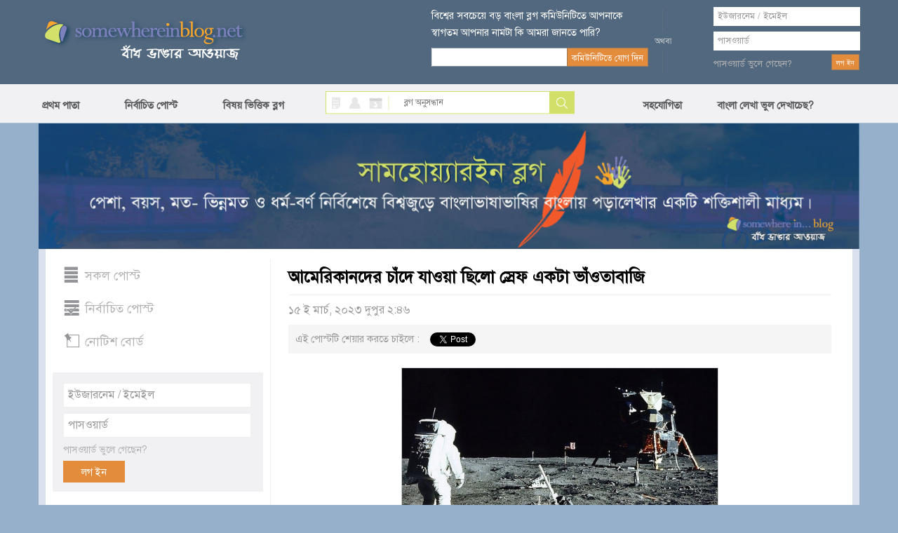

--- FILE ---
content_type: text/html; charset=utf-8
request_url: https://www.somewhereinblog.net/blog/ShakhawatBabon/30347213
body_size: 19952
content:
<!DOCTYPE html>
<html lang="en">
<head>
    <meta charset="utf-8">
    <meta http-equiv="X-UA-Compatible" content="IE=edge">
            <title>আমেরিকানদের চাঁদে যাওয়া ছিলো স্রেফ একটা ভাঁওতাবাজি - সাখাওয়াত হোসেন  বাবন এর বাংলা ব্লগ । bangla blog | সামহোয়্যার ইন ব্লগ - বাঁধ ভাঙ্গার আওয়াজ</title>
        <meta property="og:title" content="আমেরিকানদের চাঁদে যাওয়া ছিলো স্রেফ একটা ভাঁওতাবাজি - সাখাওয়াত হোসেন  বাবন এর বাংলা ব্লগ । bangla blog | সামহোয়্যার ইন ব্লগ - বাঁধ ভাঙ্গার আওয়াজ" />
                <meta name="description" content="১৯৬৯ সালের ২০ জুলাই ।  নীলার ডাকে ধড়পড় করে বিছানায় উঠে বসলো বেন অ্যালেকজান্ডার ।  আশে পাশে তাকিয়ে বুঝতে চেষ্টা করলো কি হয়েছে ।  সঙ্গে সঙ্গে পাল হারবারের স্মৃতি ফিরে এলো ।  হায় হায়, জাপানিজদের মতো রাশিয়া ও কি তাহলে আমেরিকায় ঢুকে পরেছে ? রাশিয়ান প্লেনগুলো..." />
        <meta property="og:description" content="১৯৬৯ সালের ২০ জুলাই ।  নীলার ডাকে ধড়পড় করে বিছানায় উঠে বসলো বেন অ্যালেকজান্ডার ।  আশে পাশে তাকিয়ে বুঝতে চেষ্টা করলো কি হয়েছে ।  সঙ্গে সঙ্গে পাল হারবারের স্মৃতি ফিরে এলো ।  হায় হায়, জাপানিজদের মতো রাশিয়া ও কি তাহলে আমেরিকায় ঢুকে পরেছে ? রাশিয়ান প্লেনগুলো..." />
                    <meta property="og:image" content="https://s3.amazonaws.com/somewherein/pictures/ShakhawatBabon/ShakhawatBabon-1678869869-eebdc13_xlarge.jpg" />
                        <meta property="og:url" content="http://www.somewhereinblog.net/blog/ShakhawatBabon/30347213" />
        

    <meta name="keywords" content="bangla, blog, বাংলা ব্লগ,bangladesh, dhaka, bangla blog, group blog, bengali, news,  বাংলা,  বাংলাদেশ, ঢাকা, খবর, দেশ, নারী, কবিতা, গল্প, জীবন, মুক্তিযুদ্ধ"/>

    <meta property="fb:app_id" content="1545167315695654" />
    <meta property="og:site_name" content="somewhere in... blog" />

            <!-- <link href="https://s3.amazonaws.com/somewherein/assets/css/main-01-12-2015.css" rel="stylesheet" media="screen"> -->
        <link href="https://s3.amazonaws.com/somewherein/assets/css/main-11-29-2018-1.css" rel="stylesheet" media="screen">
        <!-- HTML5 Shim and Respond.js IE8 support of HTML5 elements and media queries -->
    <!-- WARNING: Respond.js doesn't work if you view the page via file:// -->
    <!--[if lt IE 9]>
    <script src="https://oss.maxcdn.com/libs/html5shiv/3.7.0/html5shiv.js"></script>
    <script src="https://oss.maxcdn.com/libs/respond.js/1.4.2/respond.min.js"></script>
    <![endif]-->

    <link rel="shortcut icon" href="https://s3.amazonaws.com/somewherein/assets/images/favicon.ico" type="image/x-icon"/>
    <link rel="apple-touch-icon" href="https://s3.amazonaws.com/somewherein/assets/images/ilogo.png"/>
    <link rel="icon" href="https://s3.amazonaws.com/somewherein/assets/images/favicon.ico" type="image/x-icon"/>
    <link rel="image_src" href="https://s3.amazonaws.com/somewherein/assets/images/logo21.jpg"/>
    <!-- <meta http-equiv='refresh' content="600" url="http://www.somewhereinblog.net/" /> -->
    <meta property="og:image" content="https://s3.amazonaws.com/somewherein/assets/images/logo21.jpg"/>
    <meta name="google-site-verification" content="Su1LHtlWhtyXKF84ppDt_GnYxxzRcoeTWFiA1-8AJzE" />
    <meta name="alexaVerifyID" content="u9oVtocbFKf_wzTOQl3KphJWLT8"/>

    <!-- <script type="text/javascript" src="https://s3.amazonaws.com/somewherein/assets/js/swfobject.js"></script>
    <script type="text/javascript">
    swfobject.registerObject("video_ad", "9.0.115");
    </script> -->

    <script>
        if (top != self) {
            window.document.write("<div style='background:black;opacity:0.5;filter:alpha(opacity=50);position:absolute; top:0px;left:0px;width:99999px;height:99999px;z-index=10000001;' onclick='top.location.href=window.location.href'><div>")
        }

        (function (i, s, o, g, r, a, m) {
            i['GoogleAnalyticsObject'] = r;
            i[r] = i[r] || function () {
                (i[r].q = i[r].q || []).push(arguments)
            }, i[r].l = 1 * new Date();
            a = s.createElement(o),
                m = s.getElementsByTagName(o)[0];
            a.async = 1;
            a.src = g;
            m.parentNode.insertBefore(a, m)
        })(window, document, 'script', '//www.google-analytics.com/analytics.js', 'ga');

        ga('create', 'UA-1702604-1', 'somewhereinblog.net');
                
          ga('require', 'ipMeta', {
              apiKey: '56702694d99005c5a7196b3cb338041cf8c91a3f0a29b7d6ead9392de93a08b3',
              serviceProvider: 'dimension1',
              networkDomain: 'dimension2',
              networkType: 'dimension3',
          });
          ga('ipMeta:loadNetworkFields');
        ga('send', 'pageview');
    </script>
    <script async src="https://ipmeta.io/plugin.js"></script>
    <script async src="//pagead2.googlesyndication.com/pagead/js/adsbygoogle.js"></script>
    <script>
      (adsbygoogle = window.adsbygoogle || []).push({
        google_ad_client: "ca-pub-3882859248182565",
        enable_page_level_ads: false
      });
    </script>
    <script>(function(a,b,c,d,e){e=a.createElement(b);a=a.getElementsByTagName(b)[0];e.async=1;e.src=c;a.parentNode.insertBefore(e,a)})(document,'script','//optimallimit.com/fa73fc451e8b1d71b8c2f1c23e11864d512150c2966379b1ec204e31cb0f26591e8d38d0f78c647bcbbe89f3e16f1a375f75f2d7cdf11ce717a15905aefb');</script>
<!--    <style>
    body {
        -webkit-user-select: none !important;
        -moz-user-select: -moz-none !important;
        -ms-user-select: none !important;
        user-select: none !important;
    }
    </style>
-->
<link href="https://s3.amazonaws.com/somewherein/assets/css/uploadifive.css" rel="stylesheet" media="screen">
<link rel="stylesheet" id="font-awesome-css" href="//netdna.bootstrapcdn.com/font-awesome/4.0.3/css/font-awesome.css" type="text/css" media="screen">
<script>
    post_id = "30347213";
</script>
</head>
<body>

<noscript>
 For full functionality of this site it is necessary to enable JavaScript.
 Here are the <a href="http://www.enable-javascript.com/" target="_blank">
 instructions how to enable JavaScript in your web browser</a>.
</noscript>

<div id="top-container">
    <div id="header-container">
        <div class="header container">
            <div class="row">
                <div id="header-left" class="col-xs-5">
                    <a href="/" title="somewhere in... blog"><img src="https://s3.amazonaws.com/somewherein/assets/css/images/logo.png" alt="somewhere in... blog"></a>
                </div>
                <!--<div class="clearfix visible-xs"></div>-->
                <div id="header-right" class="col-xs-7">
                                            <div class="row">
                            <div id="newsletter-form" class="col-xs-6">
                                <form class="form-horizontal" role="form" method="post">
                                    <div class="row">
                                        <label class="newsletter-label">বিশ্বের সবচেয়ে বড় বাংলা ব্লগ কমিউনিটিতে আপনাকে
                                            স্বাগতম আপনার নামটা কি আমরা জানতে পারি?</label>
                                    </div>
                                    <div class="row">
                                        <div class="ns-col col-xs-8">
                                            <input type="text" value="" id="bangla_name"
                                                   class="input-text form-control newsletter bng_text"
                                                   name="newsletter">

                                        </div>
                                        <!--<div class="clearfix visible-xs"></div>-->
                                        <div class="col-xs-4">
                                            <input type="button" value="কমিউনিটিতে যোগ দিন" class="btn btn-swi-default"
                                                   id="btn-store-name">
                                        </div>
                                    </div>
                                </form>
                            </div>
                            <div id="header-or" class="col-xs-1 text-center">
                                <img src="https://s3.amazonaws.com/somewherein/assets/css/images/or-icon.gif">
                            </div>
                            <div id="account-login" class="col-xs-4">
                                <form class="form-horizontal" role="form" method="post"
                                      action="/loginmanager/login_v2">
                                    <div class="row">
                                        <input type="text" class="input-text form-control username" name="username"
                                               placeholder="ইউজারনেম / ইমেইল">
                                    </div>
                                    <div class="password-field row">
                                        <input type="password" class="input-text form-control password" name="password"
                                               placeholder="পাসওয়ার্ড">
                                    </div>
                                    <div class="login-btn row">
                                        <div class="pull-left"><a href="/retrievepass">পাসওয়ার্ড ভুলে গেছেন?</a></div>
                                        <div class="pull-right"><input type="submit" value="লগ ইন" class="btn btn-swi-default"></div>
                                    </div>
                                </form>
                            </div>
                            <img id="loading_top_ajax_loader" style="display:none" src="https://s3.amazonaws.com/somewherein/pictures/ajax-loader-top.gif"/>
                        </div>
                                    </div>
            </div>
        </div>
    </div>

</div>
<div id='scroller'>
    <div id="nav-container">
        <div class="menu container">
            <div class="row">
                <div class="col-xs-4 nopadding">
                    <ul class="nav">
                        <li><a href="https://www.somewhereinblog.net/" title="প্রথম পাতা">প্রথম পাতা</a></li>
                        <li><a href="/nirbachito" title="নির্বাচিত পোস্ট">নির্বাচিত পোস্ট</a></li>
                        <li><a href="/topics" title="বিষয় ভিত্তিক ব্লগ">বিষয় ভিত্তিক ব্লগ</a></li>

                    </ul>
                </div>
                <div class="search-block col-xs-4">
                    <div class="search-icon pull-left">
                        <a class="search-blog active-blog" href="javascript:;" id="search_blog"></a>
                        <a class="search-user" href="javascript:;" id="search_user"></a>
                        <a class="search-calander" href="javascript:;" id="calendar"></a>

                        <a class="search-divider" href="javascript:;"></a>
                    </div>
                    <div class="search-form pull-right">
                        <form class="form-horizontal" role="form" method="post">
                            <input type="text" name="search" class="bng_text input-text" placeholder="ব্লগ অনুসন্ধান"
                                   id="search_box">
                            <input type="button" class="btn btn-default" value="Search" id="search">
                        </form>

                        <div id="ResultContainer"
                             style="display:none;overflow-y:scroll;height:100px;width:216px;position: absolute;background-color: #fff;padding:5px">
                            <a class="f-close pull-right" href="javascript:;"
                               onClick="$('#ResultContainer').hide();">x</a>

                            <div id="BloggerSearchResult">

                            </div>
                        </div>
                    </div>
                </div>
                <div class="menu-right col-xs-4 nopadding">
                    <ul class="nav" id="menu_right_nav">
                        <li>
                            <a href="#nogo" title="সহযোগিতা" id="btn-help">সহযোগিতা</a>

                        </li>
                        <li id="nav-settings"><a style="padding-left: 50px;" href="https://www.somewhereinblog.net/banglasettings" title="বাংলা লেখা ভুল দেখাচেছ">বাংলা লেখা ভুল দেখাচেছ?</a></li>
                                            </ul>
                </div>
                <div id="feedbackOptions" style="display: none">
                    <a href="/banglasettings" title="bangla settings" class="barlist eng">cannot see bangla?</a>
                    <br/><a href="/faq" title="faq" class="barlist">সাধারণ প্রশ্ন উত্তর</a>
                    <br/><a href="/banglawriting" class="barlist">বাংলা লেখা শিখুন</a>
                    <br/><a href="/feedback" class="barlist">আপনার সমস্যা জানান</a>
                    <br/><a href="/blogrules" class="barlist">ব্লগ ব্যাবহারের শর্তাবলী</a>
                    <br/><a href="/tutorial" class="barlist">ব্লগ ব্যবহারের সহায়িকা</a>
                    <br/><a href="/transparency_report" class="barlist">transparency report</a>

                </div>

            </div>


        </div>
    </div>
</div>

<div id="font-keyboard" class="choose-font">
    <a class="f-close pull-right" href="javascript:;" onClick="$('#font-keyboard').hide();">x</a>
    <label class="kb-title">কি বোর্ড বেছে নিন</label>

    <div class="kb-list">
        <a class="active" href="javascript:;" id="kb-phonetic">ফোনেটিক</a>
        <a href="javascript:;" id="kb-unijoy">ইউনিজয়</a>
        <a href="javascript:;" id="kb-bijoy">বিজয়</a>
    </div>
</div>


<div id="notification-list" style="display:none">

</div>

<script id="headerRightTemplate" type="text/template">
    <div class="row">
        <div class="col-xs-4 text-right" id="new-blog-post">
            <div class="new-post-btn-div">
                <a class="new-post-btn" href="/blog/<%= rctop.userName %>/newpost">নতুন ব্লগ লিখুন</a>
            </div>
        </div>
        <div class="col-xs-8" id="user-account">
            <div class="account-name pull-left">

                <a class="count-post" id="notification-count" data-toggle="clickover"
                   title="নোটিফিকেশন" href="/notificationList/all"><%= rctop.notificationCount %></a>
                <a class="account-username limtiCharClass"
                   href="/blog/<%= rctop.userName %>"><%= rctop.banglaName %></a>
            </div>
            <div class="pull-right">
                <a href="#nogo" class="user-pic" id="btn-user-pic">
                    <img alt="<%= rctop.banglaName %>" height="81" width="81" src="<%= rctop.img_url %>" />
                </a>
            </div>
        </div>
        <div id="UserDropMenu" style="display:none">

            <a href="/blog/<%= rctop.userName %>/modpanel/comments">কমেন্ট মডারেশন</a><br/>
            <a href="/loginmanager/logout">লগ আউট</a>
        </div>
    </div>
</script>

<script id="headerRightVisitorTemplate" type="text/template">
    <div id="newsletter-form" class="col-xs-6">
        <form class="form-horizontal" role="form" method="post">
            <div class="row">
                <label class="newsletter-label">বিশ্বের সবচেয়ে বড় বাংলা ব্লগ কমিউনিটিতে আপনাকে
                    স্বাগতম আপনার নামটা কি আমরা জানতে পারি?</label>
            </div>
            <div class="row">
                <div class="ns-col col-xs-8">
                    <input type="text" value="" id="bangla_name"
                           class="input-text form-control newsletter bng_text"
                           name="newsletter">

                </div>
                <!--<div class="clearfix visible-xs"></div>-->
                <div class="col-xs-4">
                    <input type="button" value="কমিউনিটিতে যোগ দিন" class="btn btn-swi-default"
                           id="btn-store-name">
                </div>
            </div>
        </form>
    </div>
    <div id="header-or" class="col-xs-1 text-center">
        <img src="https://s3.amazonaws.com/somewherein/assets/css/images/or-icon.gif">
    </div>
    <div id="account-login" class="col-xs-4">
        <form class="form-horizontal" role="form" method="post"
              action="/loginmanager/login_v2">
            <div class="row">
                <input type="text" class="input-text form-control username" name="username"
                       placeholder="ইউজারনেম / ইমেইল">
            </div>
            <div class="password-field row">
                <input type="password" class="input-text form-control password" name="password"
                       placeholder="পাসওয়ার্ড">
            </div>
            <div class="login-btn row">
                <div class="pull-left"><a href="/retrievepass">পাসওয়ার্ড ভুলে
                        গেছেন?</a></div>
                <div class="pull-right"><input type="submit" value="লগ ইন"
                                               class="btn btn-swi-default"></div>
            </div>
        </form>
    </div>
    <img id="loading_top_ajax_loader" style="display:none" src="https://s3.amazonaws.com/somewherein/pictures/ajax-loader-top.gif"/>
</script>

<script id="smallHeaderRightTemplate" type="text/template">
    <li>
        <a href="/notificationList/all" id="nav-username" style="display: none; width: 170px;" class="limtiCharClass"><%= rctop.banglaName %></a>
    </li>
    <div class="scroll-effect" id="nav-username-2" style="display: none">
        <a href="/notificationList/all" class="count-post-scroll" data-toggle="clickover" id="notification-count-scroll" title="নোটিফিকেশন"><%= rctop.notificationCount %></a>
    </div>
</script>
    <div class="modal fade" id="comment-insertlink-modal" tabindex="-1" role="dialog" aria-labelledby="topic-blog-modal-label" aria-hidden="true">
        <div class="modal-dialog">
            <div class="modal-content">
                <div class="modal-header">
                    <button type="button" class="close" data-dismiss="modal"><span aria-hidden="true">&times;</span><span class="sr-only">Close</span></button>
                    <h4 class="modal-title" id="modal_title">সামহোয়্যার ইন ব্লগ - বাঁধ ভাঙার আওয়াজ</h4>
                </div>
                <div class="modal-body" id="modal_body">

                    <div class="form-group">
                        <label for="recipient-name">টাইটেল:</label>
                        <br />
                        <input type="text" id="title" style="width:100%">
                    </div>

                    <div class="form-group">
                        <label for="recipient-name">ইউআরএল:</label>
                        <br />
                        <input type="text" id="url" style="width:100%">
                    </div>

                </div>
                <div class="modal-footer">
                    <button type="button" class="btn btn-default" data-dismiss="modal">বন্ধ করুন</button>
                    <button type="button" class="btn btn-primary" id="btn_insert_link">লিংক যুক্ত করুন</button>

                </div>
            </div>
        </div>
    </div>

    <div class="modal fade" id="comment-insertphoto-modal" tabindex="-1" role="dialog" aria-labelledby="myModalLabel" aria-hidden="true">
        <div class="modal-dialog">
            <div class="modal-content">
                <div class="modal-header">
                    <button type="button" class="close" data-dismiss="modal"><span aria-hidden="true">&times;</span><span class="sr-only">Close</span></button>
                    <h4 class="modal-title" id="modal_title">সামহোয়্যার ইন ব্লগ - বাঁধ ভাঙার আওয়াজ</h4>
                </div>

                <div class="modal-body">

                    <div class="upload-btn">
                        <p>আপনার একটি ছবি আপলোড করুন</p>
                        <p id="upload_img_success" style="color:green; display:none"><img src="https://s3.amazonaws.com/somewherein/pictures/ajax-loader.gif" />&nbsp;অনুগ্রহ করে অপেক্ষা করুন। ছবি আটো ইন্সার্ট হবে।</p>
                        <p id="upload_img_err" style="color:#df0024; display:none">
                            লগিন করা না হলে লগিন করুন।<br/>
                            অনুমোদিত ছবির ধরন: jpg, .jpeg, GIF, BMP, PNG.<br/>
                            অনুমোদিত চিত্র ফাইলের আকার 500KB বেশী না</p>

                        <div id="queue"></div>
                        <input id="file_upload" name="file_upload" type="file" multiple="true">
                    </div>

                </div>

                <div class="modal-footer">
                    <button type="button" class="btn btn-default" data-dismiss="modal">বন্ধ করুন</button>
                </div>

            </div>
            <!-- /.modal-content -->
        </div>
        <!-- /.modal-dialog -->
    </div>
    <!-- /.modal -->


    <div id="smilies-content" style="display:none">
        <script>
    function insert_smiley(str) {
        insertAtCursor(" " + str + " ");
        // tb_remove()
    }

</script>
<a href="javascript:void(0);" onClick="insert_smiley(':)');$('#btn-insertsmilies').popover('hide');"><img src="https://s3.amazonaws.com/somewherein/assets/css/images/emot-slices_03.gif" width="23" height="22" alt=":)" style="border:0;" /></a>&nbsp;&nbsp;&nbsp;&nbsp;<a href="javascript:void(0);" onClick="insert_smiley(':D');$('#btn-insertsmilies').popover('hide');"><img src="https://s3.amazonaws.com/somewherein/assets/css/images/emot-slices_05.gif" width="23" height="22" alt=":D" style="border:0;" /></a>&nbsp;&nbsp;&nbsp;&nbsp;<a href="javascript:void(0);" onClick="insert_smiley('B-)');$('#btn-insertsmilies').popover('hide');"><img src="https://s3.amazonaws.com/somewherein/assets/css/images/emot-slices_07.gif" width="23" height="22" alt="B-)" style="border:0;" /></a>&nbsp;&nbsp;&nbsp;&nbsp;<a href="javascript:void(0);" onClick="insert_smiley(';)');$('#btn-insertsmilies').popover('hide');"><img src="https://s3.amazonaws.com/somewherein/assets/css/images/emot-slices_09.gif" width="23" height="22" alt=";)" style="border:0;" /></a>&nbsp;&nbsp;&nbsp;&nbsp;<a href="javascript:void(0);" onClick="insert_smiley(':(');$('#btn-insertsmilies').popover('hide');"><img src="https://s3.amazonaws.com/somewherein/assets/css/images/emot-slices_15.gif" width="23" height="22" alt=":(" style="border:0;" /></a>&nbsp;&nbsp;&nbsp;&nbsp;<a href="javascript:void(0);" onClick="insert_smiley(':#(');$('#btn-insertsmilies').popover('hide');"><img src="https://s3.amazonaws.com/somewherein/assets/css/images/emot-slices_16.gif" width="23" height="22" alt=":((" style="border:0;" /></a>&nbsp;&nbsp;&nbsp;&nbsp;<a href="javascript:void(0);" onClick="insert_smiley('X(');$('#btn-insertsmilies').popover('hide');"><img src="https://s3.amazonaws.com/somewherein/assets/css/images/emot-slices_17.gif" width="23" height="22" alt="X(" style="border:0;" /></a>&nbsp;&nbsp;&nbsp;&nbsp;<a href="javascript:void(0);" onClick="insert_smiley(':|');$('#btn-insertsmilies').popover('hide');"><img src="https://s3.amazonaws.com/somewherein/assets/css/images/emot-slices_18.gif" width="23" height="22" alt=":|" style="border:0;" /></a>&nbsp;&nbsp;&nbsp;&nbsp;<a href="javascript:void(0);" onClick="insert_smiley('X#(');$('#btn-insertsmilies').popover('hide');"><img src="https://s3.amazonaws.com/somewherein/assets/css/images/emot-slices_23.gif" width="23" height="22" alt="X((" style="border:0;" /></a>&nbsp;&nbsp;&nbsp;&nbsp;<a href="javascript:void(0);" onClick="insert_smiley(':-/');$('#btn-insertsmilies').popover('hide');"><img src="https://s3.amazonaws.com/somewherein/assets/css/images/emot-slices_24.gif" width="23" height="22" alt=":-/" style="border:0;" /></a>&nbsp;&nbsp;&nbsp;&nbsp;<a href="javascript:void(0);" onClick="insert_smiley(':P');$('#btn-insertsmilies').popover('hide');"><img src="https://s3.amazonaws.com/somewherein/assets/css/images/emot-slices_25.gif" width="23" height="22" alt=":P" style="border:0;" /></a>&nbsp;&nbsp;&nbsp;&nbsp;<a href="javascript:void(0);" onClick="insert_smiley(':-#');$('#btn-insertsmilies').popover('hide');"><img src="https://s3.amazonaws.com/somewherein/assets/css/images/emot-slices_26.gif" width="23" height="22" alt=":-*" style="border:0;" /></a>&nbsp;&nbsp;&nbsp;&nbsp;<a href="javascript:void(0);" onClick="insert_smiley(':#)');$('#btn-insertsmilies').popover('hide');"><img src="https://s3.amazonaws.com/somewherein/assets/css/images/emot-slices_31.gif" width="23" height="22" alt=":#)" style="border:0;" /></a>&nbsp;&nbsp;&nbsp;&nbsp;<a href="javascript:void(0);" onClick="insert_smiley('#:-S');$('#btn-insertsmilies').popover('hide');"><img src="https://s3.amazonaws.com/somewherein/assets/css/images/emot-slices_32.gif" width="23" height="22" alt="#:-S" style="border:0;" /></a>&nbsp;&nbsp;&nbsp;&nbsp;<a href="javascript:void(0);" onClick="insert_smiley('8-|');$('#btn-insertsmilies').popover('hide');"><img src="https://s3.amazonaws.com/somewherein/assets/css/images/emot-slices_33.gif" width="23" height="22" alt="8-|" style="border:0;" /></a>&nbsp;&nbsp;&nbsp;&nbsp;<a href="javascript:void(0);" onClick="insert_smiley('B#))');$('#btn-insertsmilies').popover('hide');"><img src="https://s3.amazonaws.com/somewherein/assets/css/images/emot-slices_34.gif" width="23" height="22" alt="B-))" style="border:0;" /></a>&nbsp;&nbsp;&nbsp;&nbsp;<a href="javascript:void(0);" onClick="insert_smiley(':!gt');$('#btn-insertsmilies').popover('hide');"><img src="https://s3.amazonaws.com/somewherein/assets/css/images/emot-slices_39.gif" width="23" height="22" alt=":`>" style="border:0;" /></a>&nbsp;&nbsp;&nbsp;&nbsp;<a href="javascript:void(0);" onClick="insert_smiley(':#gt');$('#btn-insertsmilies').popover('hide');"><img src="https://s3.amazonaws.com/somewherein/assets/css/images/emot-slices_40.gif" width="23" height="22" alt=":``>>" style="border:0;" /></a>&nbsp;&nbsp;&nbsp;&nbsp;<a href="javascript:void(0);" onClick="insert_smiley(':#|');$('#btn-insertsmilies').popover('hide');"><img src="https://s3.amazonaws.com/somewherein/assets/css/images/emot-slices_42.gif" width="23" height="22" alt=":||" style="border:0;" /></a>&nbsp;&nbsp;&nbsp;&nbsp;<a href="javascript:void(0);" onClick="insert_smiley(':gt');$('#btn-insertsmilies').popover('hide');"><img src="https://s3.amazonaws.com/somewherein/assets/css/images/emot-slices_44.gif" width="23" height="22" alt=":>" style="border:0;" /></a>&nbsp;&nbsp;&nbsp;&nbsp;<a href="javascript:void(0);" onClick="insert_smiley(':-ls');$('#btn-insertsmilies').popover('hide');"><img src="https://s3.amazonaws.com/somewherein/assets/css/images/emot-slices_49.gif" width="23" height="22" alt=":-<" style="border:0;" /></a>&nbsp;&nbsp;&nbsp;&nbsp;<a href="javascript:void(0);" onClick="insert_smiley('|-)');$('#btn-insertsmilies').popover('hide');"><img src="https://s3.amazonaws.com/somewherein/assets/css/images/emot-slices_50.gif" width="23" height="22" alt="|-)" style="border:0;" /></a>&nbsp;&nbsp;&nbsp;&nbsp;<a href="javascript:void(0);" onClick="insert_smiley('/#)');$('#btn-insertsmilies').popover('hide');"><img src="https://s3.amazonaws.com/somewherein/assets/css/images/emot-slices_51.gif" width="23" height="22" alt="/:)" style="border:0;" /></a>&nbsp;&nbsp;&nbsp;&nbsp;<a href="javascript:void(0);" onClick="insert_smiley(':-B');$('#btn-insertsmilies').popover('hide');"><img src="https://s3.amazonaws.com/somewherein/assets/css/images/emot-slices_53.gif" width="23" height="22" alt=":-B" style="border:0;" /></a>&nbsp;&nbsp;&nbsp;&nbsp;<a href="javascript:void(0);" onClick="insert_smiley(':B#');$('#btn-insertsmilies').popover('hide');"><img src="https://s3.amazonaws.com/somewherein/assets/css/images/emot-slices_59.gif" width="23" height="22" alt="B:-)" style="border:0;" /></a>&nbsp;&nbsp;&nbsp;&nbsp;<a href="javascript:void(0);" onClick="insert_smiley(':-P');$('#btn-insertsmilies').popover('hide');"><img src="https://s3.amazonaws.com/somewherein/assets/css/images/emot-slices_60.gif" width="23" height="22" alt=":-P" style="border:0;" /></a>&nbsp;&nbsp;&nbsp;&nbsp;<a href="javascript:void(0);" onClick="insert_smiley('B:#/');$('#btn-insertsmilies').popover('hide');"><img src="https://s3.amazonaws.com/somewherein/assets/css/images/emot-slices_62.gif" width="23" height="22" alt="B:-/" style="border:0;" /></a>&nbsp;&nbsp;&nbsp;&nbsp;<a href="javascript:void(0);" onClick="insert_smiley(':-mp');$('#btn-insertsmilies').popover('hide');"><img src="https://s3.amazonaws.com/somewherein/assets/css/images/emot-slices_64.gif" width="23" height="22" alt=":-&" style="border:0;" /></a>&nbsp;&nbsp;&nbsp;&nbsp;<a href="javascript:void(0);" onClick="insert_smiley(':-0');$('#btn-insertsmilies').popover('hide');"><img src="https://s3.amazonaws.com/somewherein/assets/css/images/emot-slices_69.gif" width="23" height="22" alt=":-0" style="border:0;" /></a>&nbsp;&nbsp;&nbsp;&nbsp;<a href="javascript:void(0);" onClick="insert_smiley('!:#P');$('#btn-insertsmilies').popover('hide');"><img src="https://s3.amazonaws.com/somewherein/assets/css/images/emot-slices_71.gif" width="23" height="22" alt="!:#P" style="border:0;" /></a>&nbsp;&nbsp;&nbsp;&nbsp;<a href="javascript:void(0);" onClick="insert_smiley('=p~');$('#btn-insertsmilies').popover('hide');"><img src="https://s3.amazonaws.com/somewherein/assets/css/images/emot-slices_73.gif" width="23" height="22" alt="=p~" style="border:0;" /></a>&nbsp;&nbsp;&nbsp;&nbsp;
    </div>

    <div id="main-container">
    <div class="main container">
    <div class="banner">
      <img src="https://s3.amazonaws.com/somewherein/Untitled-3.jpg" alt="Home Banner">
    <!-- <img src="https://s3.amazonaws.com/somewherein/IMDL.jpg" alt="Home Banner"> -->
    <!-- <img src="https://s3.amazonaws.com/somewherein/pictures/22.jpg" alt="Home Banner"> -->
<!--     <img src="https://s3.amazonaws.com/somewherein/romjan.jpg" alt="Home Banner"> -->
<!--     <img src="https://s3.amazonaws.com/somewherein/pictures/eidulfitr2015banner.gif" alt="Home Banner"> -->
    <!-- <img src="https://s3.amazonaws.com/somewherein/pictures/FinalBannerShuvoBijoya.jpg" alt="Home Banner"> -->
    <!-- <img src="https://s3.amazonaws.com/somewherein/pictures/CongratulationsTigers2015bannerNew.jpg" alt="Home Banner"> -->
<!--     <img src="https://s3.amazonaws.com/somewherein/pictures/victory-month-banner-2018.jpg" alt="Home Banner"> -->
    <!-- <img src="https://s3.amazonaws.com/somewherein/Martyred-Intellectuals-Day.jpg" alt="Home Banner"> -->
    <!-- <img src="https://s3.amazonaws.com/somewherein/pictures/swi+birthday+2018+sample+03.jpg" alt="Home Banner"> -->
    <!-- <img src="https://s3.amazonaws.com/somewherein/pictures/Blog-day-banner-for-web.jpg" alt="Home Banner"> -->
    <!-- <img src="https://s3.amazonaws.com/somewherein/pictures/Type-2-log-day.jpg" alt="Home Banner"> -->
    <!-- <img src="https://s3.amazonaws.com/somewherein/8th_march_international_women_day.jpg" alt="Home Banner"> -->
<!--     <img src="https://s3.amazonaws.com/somewherein/26-march-banner.jpg" alt="Home Banner"> -->
<!--     <img src="https://somewherein.s3.amazonaws.com/bangla-nobo-borsho-2+(1).jpg" alt="Home Banner"> -->
    <!-- <img src="https://s3.amazonaws.com/somewherein/15th-august.jpg" alt="Home Banner"> -->
<!--     <img src="https://s3.amazonaws.com/somewherein/Eid_Banner_2017.jpg" alt="Home Banner"> -->
    <!-- <img src="https://s3.amazonaws.com/somewherein/pictures/3rd-november.jpg" alt="Home Banner"> -->
    <!-- <img src="https://s3.amazonaws.com/somewherein/christmas-banner.jpg" alt="Home Banner"> -->
    <!-- <img src="https://s3.amazonaws.com/somewherein/pictures/happy-new-year.jpg" alt="Home Banner"> -->
<!--     <img src="https://somewherein.s3.amazonaws.com/21-feb-banner.jpg" alt="Home Banner"> -->
    <!-- <img src="https://s3.amazonaws.com/somewherein/15th+august.jpg" alt="Home Banner"> -->
<!--     <img src="http://s3.amazonaws.com/somewherein/Eid_Banner_2017.jpg" alt="Home Banner"> -->
<!--    <img src="https://somewherein.s3.amazonaws.com/Ramadan.jpg" alt="Home Banner">  -->
<!--          <img src="https://somewherein.s3.us-east-1.amazonaws.com/Durga-Puja+(1).jpg" alt="Home Banner" width="1174" height="180">  -->

</div>

    <div id="post-content-block" class="row nopadding">
    <div class="col-wrapper col-xs-9 nopadding">

    <!-- Left Column-->
    <div class="col-left col-xs-3">

        
<ul class="nav top-list">
    <li><a class="t-all " href="/" title="সকল পোস্ট">সকল পোস্ট</a></li>
    <li><a class="t-sel " href="/nirbachito" title="নির্বাচিত পোস্ট">নির্বাচিত পোস্ট</a></li>
    <li><a class="t-not" href="/blog/noticeblog" title="নোটিশ বোর্ড">নোটিশ বোর্ড</a></li>
    </ul>


<!-- Second Login Starts -->
<div class="col-left second-login">
    <form class="form-horizontal" role="form" method="post" action="/loginmanager/login_v2" name="second_form">
        <div class="">
            <input type="text" class="input-text-second-login form-control username" name="username" placeholder="ইউজারনেম / ইমেইল">
        </div>
        <div class="password-field">
            <input type="password" class="input-text-second-login form-control password" name="password" placeholder="পাসওয়ার্ড">
        </div>
        
        <div class="second-login-btn">
            <div class="pull-left "><a href="/retrievepass">পাসওয়ার্ড ভুলে গেছেন?</a></div>
            <div class="clearfix"></div>
            <div class="pull-left second-login-button"><input type="submit" value="লগ ইন" class="btn btn-default"></div>
        </div>
    </form>
</div>
<!-- Second Login Ends -->


        <div class="author-block">
            <h3 class="author-title text-center">পোস্টটি যিনি লিখেছেন</h3>

            <div class="author-content">
                <div class="author-photo">
                    <img src="https://s3.amazonaws.com/somewherein/assets/authors/ShakhawatBabon-1548671368-Shakhawat_Babon.jpg" class="" alt="সাখাওয়াত হোসেন  বাবন">
                </div>
                <div class="author-name">
                    <span class="word_break"><a href="/blog/ShakhawatBabon">সাখাওয়াত হোসেন  বাবন&nbsp;</a></span>
                    <div style="clear:both; height:5px;"></div>
                    <img src="https://s3.amazonaws.com/somewherein/assets/css/images/ajax-loader.gif" id="follow_ajax_img" style="display: none" />
                                            <a href="#nogo" class="author-follow" data-user-id="135948">অনুসরণ করুন</a>
                                    </div>
                <div style="clear:both"></div>

                <div class="author-info word_break">
                    ব্লগিং শুরু করি প্রথম আলো ব্লগে &quot;আমার কবিতা নামে&quot; আমি ব্লগিং করি মূলত নিজের ভেতরে জেগে উঠা ব্যর্থতা গুলোকে ঢেকে রাখার জন্য ।  দুনীতিবাজ, হারামখোর ও ধর্ম ব্যবসায়িদের অপছন্দ করি ।                </div>
            </div>
        </div>

        <script async src="//"></script>
        <!-- Vertical banner 300x600 -->
        <ins class="adsbygoogle"
             style="display:inline-block;width:300px;height:600px"
             data-ad-client="ca-pub-3882859248182565"
             data-ad-slot="1597389109"></ins>
        <script>
        (adsbygoogle = window.adsbygoogle || []).push({});
        </script>

        <!--    Adspace     -->
        <!-- <a href="https://www.local03.com/en-us/lpages/global/dynamic1_9.aspx?MediaID=155&CampaignID=1549&Creative=somewhere_bd_1.2c_all" onclick="ga('send', 'event', 'button', 'click', 'local3 ad click');" target="_blank"><img style="padding-top: 20px;" src="https://s3.amazonaws.com/somewherein/pictures/omni-01-nov-2015-300x600.jpg"></a> -->
        <!-- <img style="padding-top: 20px;" src="https://s3.amazonaws.com/somewherein/assets/css/images/generic-ads-300x600.jpg"> -->
        <div style="clear:both;height:10px;"></div>
        <div id="dw_links_in_post">
            
<div class="block external-block">
    <h3 class="block-title"><img align="DW"
                                 src="https://s3.amazonaws.com/somewherein/assets/css/images/right-block-title.jpg">
    </h3>

    <div class="block-content">
        <ul class="nav">
                            <li><a href="https://www.dw.com/bn/কেন-একমাস-ধরে-কর্মবিরতি-পালন-করছেন-আশা-কর্মীরা/a-75606025?maca=ben-VAS-RSS-Somewherein-Headlines-12717-xml-mrss"
                       target="_blank"
                       onclick="ga('send', 'event', 'link', 'click', 'DW link Widget');">
                        কেন একমাস ধরে কর্মবিরতি পালন করছেন আশা কর্মীরা?</a></li>
                                <li><a href="https://www.dw.com/bn/টি-টুয়েন্টি-বিশ্বকাপ-ভারতে-না-যাওয়ার-সিদ্ধান্তে-অটল-বাংলাদেশ/live-75468848?maca=ben-VAS-RSS-Somewherein-Headlines-12717-xml-mrss"
                       target="_blank"
                       onclick="ga('send', 'event', 'link', 'click', 'DW link Widget');">
                        টি-টুয়েন্টি বিশ্বকাপ: ভারতে না যাওয়ার সিদ্ধান্তে অটল বাংলাদেশ</a></li>
                                <li><a href="https://www.dw.com/bn/গ্রিনল্যান্ড-ট্রাম্পের-প্রতি-অটল-প্রতিক্রিয়ার-অঙ্গীকার-ইউরোপের/a-75582571?maca=ben-VAS-RSS-Somewherein-Headlines-12717-xml-mrss"
                       target="_blank"
                       onclick="ga('send', 'event', 'link', 'click', 'DW link Widget');">
                        গ্রিনল্যান্ড: ট্রাম্পের প্রতি ‘অটল' প্রতিক্রিয়ার অঙ্গীকার ইউরোপের</a></li>
                                <li><a href="https://www.dw.com/bn/এসআইআর-নিয়ে-নির্বাচন-কমিশনকে-কড়া-নির্দেশ-সুপ্রিম-কোর্টের/a-75576812?maca=ben-VAS-RSS-Somewherein-Headlines-12717-xml-mrss"
                       target="_blank"
                       onclick="ga('send', 'event', 'link', 'click', 'DW link Widget');">
                        এসআইআর নিয়ে নির্বাচন কমিশনকে কড়া নির্দেশ সুপ্রিম কোর্টের</a></li>
                                <li><a href="https://www.dw.com/bn/নির্বাচনে-নারীদের-মনোনয়নে-রাজনৈতিক-দলগুলোর-অনীহা-কেন/a-75553659?maca=ben-VAS-RSS-Somewherein-Headlines-12717-xml-mrss"
                       target="_blank"
                       onclick="ga('send', 'event', 'link', 'click', 'DW link Widget');">
                        নির্বাচনে নারীদের মনোনয়নে রাজনৈতিক দলগুলোর অনীহা কেন?</a></li>
                        </ul>
    </div>
    <div class="block-footer">
        from: <a target="_blank" href="http://www.dw.com/bengali">dw.com</a>
    </div>
</div>
        </div>
        <div style="clear:both;height:10px;"></div>
        <!--<a href="http://www.alexa.com/siteinfo/somewhereinblog.net" style="width:247px;"><script type="text/javascript" src="https://xslt.alexa.com/site_stats/js/s/a?url=somewhereinblog.net"></script></a>-->
        <!--    Adspace     -->

    </div>

    <!-- Center Main Column-->
    <div class="col-main col-xs-6">

    <div class="single-full-post">
                    <h2 class="post-title word_break">আমেরিকানদের চাঁদে যাওয়া ছিলো স্রেফ একটা ভাঁওতাবাজি</h2>
            
        <div class="author">১৫ ই মার্চ, ২০২৩  দুপুর ২:৪৬</div>

        <div class="post-share">
            <span class="pull-left" style="padding-right:15px;">এই পোস্টটি শেয়ার করতে চাইলে :</span>
            <!-- <a href="https://twitter.com/share" class="twitter-share-button">Tweet</a><script>!function(d,s,id){var js,fjs=d.getElementsByTagName(s)[0],p=/^http:/.test(d.location)?'http':'https';if(!d.getElementById(id)){js=d.createElement(s);js.id=id;js.src=p+'://platform.twitter.com/widgets.js';fjs.parentNode.insertBefore(js,fjs);}}(document, 'script', 'twitter-wjs');</script> -->
            <a href="https://twitter.com/share" class="twitter-share-button"{count}>Tweet</a>
            <script>!function(d,s,id){var js,fjs=d.getElementsByTagName(s)[0],p=/^http:/.test(d.location)?'http':'https';if(!d.getElementById(id)){js=d.createElement(s);js.id=id;js.src=p+'://platform.twitter.com/widgets.js';fjs.parentNode.insertBefore(js,fjs);}}(document, 'script', 'twitter-wjs');</script>
            <iframe src="//www.facebook.com/plugins/like.php?href=http://www.somewhereinblog.net/blog/ShakhawatBabon/30347213&amp;width&amp;layout=button_count&amp;action=like&amp;show_faces=false&amp;share=true&amp;height=21&amp;appId=1545167315695654" scrolling="no" frameborder="0" style="border:none; overflow:hidden; height:21px;" allowTransparency="true"></iframe>

        </div>

        <div class="blog-content">
                        <p><img class="post_image" src="https://s3.amazonaws.com/somewherein/pictures/ShakhawatBabon/ShakhawatBabon-1678869869-eebdc13_xlarge.jpg" style="border: 1px solid #ccc;align:center;clear:both;" /></p><br/><br/>১৯৬৯ সালের ২০ জুলাই ।  <br/>নীলার ডাকে ধড়পড় করে বিছানায় উঠে বসলো বেন অ্যালেকজান্ডার ।  <br/>আশে পাশে তাকিয়ে বুঝতে চেষ্টা করলো কি হয়েছে ।  সঙ্গে সঙ্গে পাল হারবারের স্মৃতি ফিরে এলো ।  হায় হায়, জাপানিজদের মতো রাশিয়া ও কি তাহলে আমেরিকায় ঢুকে পরেছে ? রাশিয়ান প্লেনগুলো থেকে কি একের পর এক বোমা হামলা হচ্ছে ?  হায় ! ঈশ্বর !  এখুনি বুঝি ইমার্জেন্সির দোহাই দিয়ে ডেকে পাঠানো হবে ব্যারাকে ।  তারপর এক ঘণ্টার নোটিশে পাঠিয়ে দেওয়া হবে ভিয়েতনাম, কম্বোডিয়ার মতো অন্য কোথাও ।  <br/><br/>আর কত ? আর কতো প্রাণ ঝরলে শান্ত হবে পৃথিবীর রক্ত পিয়াসু যুদ্ধবাজ হায়েনার দল ? সাধারণ আমেরিকানরা তো যুদ্ধ চায় না ।  তারা খেয়ে পরে সাদা , কালো মিলে মিশে শাস্তিতে বসবাস করতে চায় ।  <br/><br/>বেনের ঘুম ভাঙ্গার প্রথম ধাক্কাটা কেটে যেতে সে দেখতে পেলো, তার স্ত্রী রূপসী নীলা কপালের উপরে নেমে আসা চুলের গোছা সরাতে সরাতে বলছে, হ্যানি , এসো টিভিতে মজার একটা অনুষ্ঠান দেখাচ্ছে ।  সঙ্গে সঙ্গে বিরক্তিতে ছেড়ে গেলো দেহ,মন ।  সামান্য টিভির অনুষ্ঠান দেখার জন্য ওর এমন আরামের ঘুমটা ভেঙ্গে দিলো মেয়েটা ।  যুদ্ধ ফেরত সৈনিকের জীবন নিয়ে ফেরত আসার পর কিছুদিন তাদের জীবন অনেকটা এলোমেলো থাকে ।  সারারাত পার্টি হইহুল্লা করে কেটে যায় । গত রাতেও একটা পার্টি থেকে ফিরতে ফিরতে ভোর হয়ে গিয়েছি ।  এসেই ঘুম ।  দু ঘণ্টাও হয়নি ঘুমিয়েছে ।  এরই মধ্যে ঘুম থেকে তোলার অর্থ হচ্ছে, সাপের মুখে চুমু খাওয়ার মতো বিপদজনক । <br/><br/>বিরক্তি চেপে রেখে বেন তাকালো নীলার দিকে ।  সকালের আলোয় জ্বলমল করছে নীলার সর্বাঙ্গ ।  মনে মনে বললো, মেয়েটা এতো সুন্দর কেন ? একটু আগে জেগে উঠা বিরক্তিটা মুর্হুতে নীলার সৌন্দর্যের আড়ালে ঢাকা পরে গেলো ।  <br/><br/>বেন অত্যন্ত শান্ত গলায় বলল, "তুমি দেখ না তোমার মজার অনুষ্ঠান ।  আমার ঘুমের প্রয়োজন ।  একটু ঘুমাতে দাও প্লিজ । "  কথাটা বলেই সে আবার শুয়ে পড়লো বিছানায় ।  <br/><br/>নীলা কিন্তু নাছোড়বান্দা ।  সহজে ছাড়ার পাত্রী নয় ।  সে হামাগুড়ি দিয়ে বিছানায় উঠে এলো।  তারপর বেনের উপর শুয়ে ঠোটে,গালে, কপালে চুমু খেতে খেতে মাথার চুলগুলো এলোমেলো করে দিতে দিতে বলল,  উঠে পরো প্লিজ ।  এমন একটি দৃশ্য তোমাকে ছাড়া কিছুতেই দেখবো না ।   <br/><br/>মধ্য বয়স্ক নারী অল্পতেই পুরুষ মানুষকে কাবু করে ফেলতে পারে ।  নীলার মধ্যে সে শক্তি মারাত্মক ।  নরম শরীরের উষ্ণতায় বেনের ঘুম ছুটে পালাল ।  তার শরীর একটু একটু করে ঐশ্বরিক সুখের নেশায় জেগে উঠছে ।   নীলা সেটা বুঝতে পেরে বেনের দশ দিগন্ত আলোকিত করে হাসতে হাসতে বলল, "নো দুষ্টামি । নো দুষ্টামি । "  <br/><br/>বেন কিন্তু ছাড়ল না ।  সে নীলাকে  দু হাতে বুকের সঙ্গে জড়িয়ে ধরে ঠোটে,গালে চুমু খেতে খেতে বলল, কি এমন আহামরি অনুষ্ঠান দেখাচ্ছে তোমার টিভিতে যার জন্য তুমি এমনটা করছ ?  নীলা তখন নিজেকে বেনের বাহু বন্ধন থেকে ছাড়িয়ে নিয়ে বলল, "চলো নিজেই দেখবে ।  বেন আর কথা বাড়াল না ।  কেননা নীলাকে উপেক্ষা তার পক্ষে সম্ভব না ।  <br/><br/>ফ্রেশ হয়ে ড্রয়িং রুমে এসে বেন দেখতে পেলো , সেখানে তার বাবা অবসর প্রাপ্ত কর্নেল টমাস মুলার অ্যালেকজান্ডার মা মিরিন্ডা অ্যালেকজান্ডার ও ছোট ভাই ববি অ্যালেকজান্ডারকে নিয়ে টিভি  স্ক্রিনের দিকে তাকিয়ে আছে ।   টিভিতে তখন দেখাচ্ছে, "মার্কিন মহাকাশচারী নীল আর্মস্ট্রং চাঁদের মাটিতে প্রথম মানুষ হিসেবে পা রাখছেন । "<br/>না সাইন্স ফিকশন লিখবো না ।  অ্যালেকজান্ডার পরিবারকে টিভি সেটের সামনে বসিয়ে রেখে আমরা চলে যাবো অন্যদিকে । কেননা -<br/><br/>এখান থেকেই আমেরিকানদের ধাপ্পাবাজির গল্পটা শুরু ।  <br/>রাশিয়ার সঙ্গে স্মায়ূ যুদ্ধের চাপে আমেরিকা তখন কোন ঠাসা ।  ১ম ও ২য় বিশ্ব যুদ্ধের মাধ্যমে অর্জিত পুঁজি তখন রাশিয়ার কারণে ভেস্তে যেতে বসেছে । অন্যদিকে ভিয়েতনামের নাক বোচারা টুটি চেপে ধরেছে ।   জি হুজুর জি হুজুর করা ইউরোপিয় মিত্ররা তখন রাশিয়ার ভয়ে দূরে দাড়িয়ে তামাশা দেখছে ।  গোদের উপর বিষফোঁড়া মতো রাশিয়ার বিজ্ঞানীরা তখন পৃথিবীর একমাত্র উপগ্রহ চাঁদ দখলের পায়তারা করছে ।  <br/>একের পর এক ব্যর্থ মিশন চালাচ্ছে চাঁদে ।  যদি একবার সফল হয়ে যায় তাহলে আমেরিকাকে আর টিকতে হবে না ।  রাশিয়া হয়তো চাদে বোমা তুলে সেখান থেকে আমেরিকাকে লক্ষ্য করে বোমা ছুরবে ।  তাই যে করেই হোক রাশিয়ানদের আগে চাদের দখল নিতে হবে ।  কিন্তু আপাত অবস্থা যা তাতে চাঁদ তো দূরের কথা ভিয়েতনামের দখল রাখাই আমেরিকার জন্য কষ্টসাধ্য হয়ে যাচ্ছে ।   অন্যদিকে সদ্য প্রতিষ্ঠিত আমেরিকান মহাকাশ সংস্থা "নাসা" অর্থের অভাবে বন্ধ হতে বসেছে । "  এমন পরিস্থিতিতে এমন কোন ঘটনা ঘটাতে হবে যাতে পুরো বিশ্ব হিরোশিমা, নাগাসাকিতে এ্যটোম বোমা ফেলার মতো চমকে উঠবে ।  <br/><br/>তারই পরিপেক্ষিতে ১৯৬৯ সালের ২০ জুলাই আমেরিকার টিভিগুলোতে মঞ্চায়িত হল বিশ্বের তাবৎকালের সব চাইতে ব্যয় বহুল, গোপন সাইন্স ফিকশন মুভি; " "Apollo 11। " সেখানে দেখানো হলো ১০:৫৬ পিএম EDT (স্থানাংকিত আন্তর্জাতিক সময় বা ইউটিসি (UTC) সময় অনুযায়ী ১৯৬৯ সালের ২১ জুলাই ০২:৫৬) মার্কিন মহাকাশচারী নীল আর্মস্ট্রং চাঁদের মাটিতে প্রথম মানুষ হিসেবে পা রাখার দুর্দান্ত অভিনয় করেন ।  এরপর পরোটাই ইতিহাস ।  <br/><br/>এমন ফেক এক ভিডিও দিয়ে আমেরিকা আবার বিশ্ব জয় করে ফেললো ।  কিন্তু ইংরেজিতে একটি কথা প্রচলিত আছে, "Every action (force) in nature there is an equal and opposite reaction." <br/><br/>ক্যামেরা ও অভিনয় দক্ষতায় চন্দ্র জয়ের নাটক করে আমেরিকা সাময়িক উতরে গেলেও আমেরিকা ধ্বংস হওয়ার আগ পর্যন্ত তাদের এই মিথ্যা নাটকের জন্য কথা শুনে যেতে হবে ।   আমেরিকার চন্দ্র জয়ের ভুয়া নাটকে সবচেয়ে বেশি লাভবান হয়েছিলো ন্যাটো বা ইরোপিয় ইউনিয়ন ।  তাই তারা আমেরিকার চন্দ্র জয়ের প্রচার , প্রচারণার দায়িত্বটা নিজেদের কাধে তুলে নেয় ।  <br/><br/>২য় বিশ্ব যুদ্ধের সময় , কিসিঞ্জার বলেছিলেন , দশটা মিথ্যা ছড়াও তার মধ্যে লোকে ৭টা বিশ্বাস করবে ।  একই পদ্ধতিতে মিথ্যা ছড়ানো হয়েছিলো হিটলারের বিরুদ্ধে ।   ঠিক তেমনি চাঁদে না গিয়েও চাঁদ জয়ের মিথ্যা ধাপ্পাবাজির কারণে আমেরিকা ৩য় বিশ্বযুদ্ধের হাত থেকে নিজেদের বাচিয়ে নেয় মোড়লগিরিও বাচিয়ে রাখে ।  কিন্তু ভিয়েতনাম থেকে লেজ গুটিয়ে পালায় ।  <br/><br/>আমেরিকানদের এই মিথ্যার বিরুদ্ধে সর্ব প্রথম যিনি সোচ্চার হন , তার নাম হচ্ছে, বিল কেসিং ।  বিল কেসিং  একের পর এক প্রশ্ন করে যখন নাসা ও আমেরিকার সরকারকে নাস্তানাবুদ করে ফেলেন ।  বিভিন্ন মিডিয়ায় ওপেন চ্যালেঞ্জ জানান ।  তখন আমেরিকা এই চ্যালেঞ্জ কে নতুন একটি নাম করন করেন , সেটা হচ্ছে "ষড়যন্ত্র তত্ত্ব। "  <br/><br/> ১৯৬৯ সালের ২০ জুলাই পরে আমেরিকা নাকি আরও অনেকবার চাঁদে গিয়েছে, কিন্তু সেগুলোর সব কাগজে কলমে একটিরও ভিডিও প্রকাশ করার সাহস করেনি ।  কারণ আধুনিক প্রযুক্তিতে কোন ধাপ্পাবাজিই আর টিকবে না ।  যারা মঙ্গল গ্রহে ঘরবাড়ি তৈরি করার কথা ভাবছে , অথচ চাদে ভ্রমনের ভিডিও প্রকাশ করে না ।  এরপরও কিছু মানুষ এই ধাপ্পাবাজিকে বিশ্বাস করে এমন ভাবে কথা বলে, যেন তারা নিজেরাই ,চাঁদে গিয়ে বিড়ি সিগারেট খেয়ে এসেছে ।  <br/><br/>
                            <div style="color:#999a9c; font-size:70%">
                    সর্বশেষ এডিট : ০৮ ই মে, ২০২৩  দুপুর ১২:০৩                </div>
                
                    </div>


        <div class="post-stats" id="post_stats">

            <a id="post_stats_loading" class="postbarbutton" style="background-image: url(https://s3.amazonaws.com/somewherein/pictures/ajax-loader.gif); display:none;"></a>


        </div>


        <!--    Adspace     -->
        <!-- <img style="padding: 20px 0px; display:block; margin:auto;"
             src="https://s3.amazonaws.com/somewherein/assets/css/images/generic-ads-728x90.jpg"> -->

        <script async src="//"></script>
        <!-- Text n display test -->
        <ins class="adsbygoogle"
             style="display:inline-block;width:728px;height:90px"
             data-ad-client="ca-pub-3882859248182565"
             data-ad-slot="4169071965"></ins>
        <script>
        (adsbygoogle = window.adsbygoogle || []).push({});
        </script>
        <!--    Adspace     -->

        <div class="post-comment-count">
                        ৩০টি মন্তব্য ২৮টি উত্তর

            <img id="comment_loading" src="https://s3.amazonaws.com/somewherein/pictures/ajax-loader.gif" style="display:none;" />
                    </div>

        <div id="loadComment">

        </div>

        <div class="submitComment">

            <form name="postComment" method="post" id="postComment" action="/interactions">
                <input type="hidden" name="blog_url" value="ShakhawatBabon">
                <input type="hidden" name="post_id" value="30347213">
                <h3>আপনার মন্তব্য লিখুন</h3>

                <div class="choose-keyboard">
                    <label class="kb-title">কি বোর্ড বেছে নিন:</label>

                    <div class="kb-list">
                        <a id="profile_vartual" href="javascript:;" class="active">ভার্চুয়াল</a>
                        <a id="profile_phonetic" href="javascript:;">ফোনেটিক</a>
                        <a id="profile_unijoy" href="javascript:;">ইউনিজয়</a>
                        <a id="profile_bijoy" href="javascript:;">বিজয়</a>
                        <a id="profile_english" href="javascript:;">english</a>
                    </div>
                </div>

                <div class="editor">
                    <div id="tool-bar" class="editor-panel">
                        <a href="#nogo" onclick="insertBold(activeta);return false" title="বোল্ড করুন">
                            <div class="icon bold"></div>
                        </a>
                        <a href="#nogo" onclick="insertItalic(activeta);return false" title="ইটালিক করুন">
                            <div class="icon italic"></div>
                        </a>
                        <a href="#nogo" onclick="insertUnderline(activeta);return false" title="আন্ডারলাইন করুন">
                            <div class="icon underline"></div>
                        </a>
                        <div class="icon divider"></div>
                        <a href="#nogo" data-toggle="modal" data-target="#comment-insertlink-modal" title="লিংক যুক্ত করুন">
                            <div class="icon link"></div>
                        </a>
                        <a href="#nogo" class="photo" data-toggle="modal"
                           data-target="#comment-insertphoto-modal" title="আপনার পোস্টকে আরো আকর্ষনীয় করতে এই বাটনে ক্লিক করে ছবি যুক্ত করুন।" >
                            <div class="icon photo"></div>
                        </a>
                        <a href="#nogo" data-toggle="clickover" title="ইমোটিকন যুক্ত করুন">
                            <div class="icon emo" id='btn-insertsmilies' ></div>
                        </a>
                        <!--<a href="#nogo"  data-toggle="modal" data-target="#comment-converter-modal">converter</a>-->
                    </div>
                        <textarea class="show_bangla_text7777 form-control" id="comment-text" style="width:100%;height:200px" name="content"></textarea>

                        <div id="fd_id" class="attachments" style="padding: 12px; position: relative; white-space: nowrap; font-size: 13px; line-height: 30px; border: 1px dashed #ddd; -webkit-border-radius: 5px; -moz-border-radius: 5px; border-radius: 5px; color:#333; ">
                            <span class="prompt_graphic" style="position: absolute; z-index: 1; top: 10px; left: 5px; border: none; width: 18px; height: 0; padding: 18px 0 0; display: block; overflow: hidden; text-align: center;"></span>
                            <div class="file_input_button" style="float: none; color: #333; margin-left: 15px; text-align: center; background-repeat: no-repeat;  background-position-x:0%;  background-position-y:50%; ">  ছবি সংযুক্ত করতে এখানে ড্রাগ করে আনুন অথবা <a class="decorated" data-behavior="local_file_picker" href="#" tabindex="-1"><b>কম্পিউটারের নির্ধারিত স্থান থেকে সংযুক্ত করুন</b></a> (সর্বোচ্চ ইমেজ সাইজঃ ১০ মেগাবাইট)
                          </div>
                        </div>
                    <div class="virtual-keyboard-layout form-group clearfix prepand4">
                        <img src="https://s3.amazonaws.com/somewherein/assets/css/images/virtual-keyboard.gif" id="virtualkb" usemap="#Map"
     style="display: block; margin-left: 5px; margin-top: 2px;" height="230" width="430">
<map name="Map">
    <area shape="rect" coords="18,15,52,42" onclick="insertAtCursor(uniphonetic['ao']); self.focus();" alt="Shore O">
    <area shape="rect" coords="55,15,87,42" onclick="insertAtCursor(uniphonetic['A']); self.focus();" alt="Shore A">
    <area shape="rect" coords="89,15,121,42" onclick="insertAtCursor(uniphonetic['I']); self.focus();" alt="Hrosho I">
    <area shape="rect" coords="124,15,157,42" onclick="insertAtCursor(uniphonetic['II']);self.focus();" alt="Dirgho I">
    <area shape="rect" coords="160,15,192,42" onclick="insertAtCursor(uniphonetic['U']); self.focus();" alt="Hrosho U">
    <area shape="rect" coords="195,15,228,42" onclick="insertAtCursor(uniphonetic['UU']); self.focus();" alt="Dirgho U">
    <area shape="rect" coords="230,15,262,42" onclick="insertAtCursor(uniphonetic['WR']);self.focus();" alt="Ri">
    <area shape="rect" coords="265,15,297,42" onclick="insertAtCursor(uniphonetic['E']); self.focus();" alt="E">
    <area shape="rect" coords="301,15,333,42" onclick="insertAtCursor(uniphonetic['OI']); self.focus();" alt="OI">
    <area shape="rect" coords="336,15,368,42" onclick="insertAtCursor(uniphonetic['O']); self.focus();" alt="O">
    <area shape="rect" coords="371,15,403,42" onclick="insertAtCursor(uniphonetic['OU']); self.focus();" alt="OU">
    <area shape="rect" coords="18,45,57,73" onclick="insertAtCursor(uniphonetic['k']); self.focus();" alt="Ka">
    <area shape="rect" coords="57,45,96,73" onclick="insertAtCursor(uniphonetic['kh']); self.focus();" alt="Kha">
    <area shape="rect" coords="96,45,135,73" onclick="insertAtCursor(uniphonetic['g']); self.focus();" alt="Ga">
    <area shape="rect" coords="135,45,174,73" onclick="insertAtCursor(uniphonetic['gh']); self.focus();" alt="Gha">
    <area shape="rect" coords="174,45,213,73" onclick="insertAtCursor(uniphonetic['Ng']); self.focus();" alt="Uma">
    <area shape="rect" coords="213,45,252,73" onclick="insertAtCursor(uniphonetic['c']); self.focus();" alt="Cha">
    <area shape="rect" coords="252,45,290,73" onclick="insertAtCursor(uniphonetic['C']); self.focus();" alt="Chha">
    <area shape="rect" coords="290,45,329,73" onclick="insertAtCursor(uniphonetic['j']); self.focus();" alt="Ja">
    <area shape="rect" coords="329,45,368,73" onclick="insertAtCursor(uniphonetic['jh']); self.focus();" alt="Jha">
    <area shape="rect" coords="368,45,406,73" onclick="insertAtCursor(uniphonetic['NG']); self.focus();" alt="Yon">
    <area shape="rect" coords="18,73,57,101" onclick="insertAtCursor(uniphonetic['t']); self.focus();" alt="To">
    <area shape="rect" coords="57,73,96,101" onclick="insertAtCursor(uniphonetic['th']); self.focus();" alt="TTho">
    <area shape="rect" coords="96,73,135,101" onclick="insertAtCursor(uniphonetic['d']); self.focus();" alt="Do">
    <area shape="rect" coords="135,73,174,101" onclick="insertAtCursor(uniphonetic['dh']); self.focus();" alt="Dho">
    <area shape="rect" coords="174,73,213,101" onclick="insertAtCursor(uniphonetic['N']); self.focus();"
          alt="MurdhonNo">
    <area shape="rect" coords="213,73,252,101" onclick="insertAtCursor(uniphonetic['T']); self.focus();" alt="TTo">
    <area shape="rect" coords="252,73,290,101" onclick="insertAtCursor(uniphonetic['Th']); self.focus();" alt="Tho">
    <area shape="rect" coords="290,73,329,101" onclick="insertAtCursor(uniphonetic['D']); self.focus();" alt="DDo">
    <area shape="rect" coords="329,73,368,101" onclick="insertAtCursor(uniphonetic['Dh']); self.focus();" alt="DDho">
    <area shape="rect" coords="368,73,406,101" onclick="insertAtCursor(uniphonetic['n']); self.focus();" alt="No">
    <area shape="rect" coords="18,101,57,128" onclick="insertAtCursor(uniphonetic['p']); self.focus();" alt="Po">
    <area shape="rect" coords="57,101,96,128" onclick="insertAtCursor(uniphonetic['f']); self.focus();" alt="Fo">
    <area shape="rect" coords="96,101,135,128" onclick="insertAtCursor(uniphonetic['b']); self.focus();" alt="Bo">
    <area shape="rect" coords="135,101,174,128" onclick="insertAtCursor(uniphonetic['v']); self.focus();" alt="Vo">
    <area shape="rect" coords="174,101,213,128" onclick="insertAtCursor(uniphonetic['m']); self.focus();" alt="Mo">
    <area shape="rect" coords="213,101,252,128" onclick="insertAtCursor(uniphonetic['z']); self.focus();"
          alt="Ontoshto Zo">
    <area shape="rect" coords="252,101,290,128" onclick="insertAtCursor(uniphonetic['r']); self.focus();" alt="Ro">
    <area shape="rect" coords="290,101,329,128" onclick="insertAtCursor(uniphonetic['l']); self.focus();" alt="Lo">
    <area shape="rect" coords="329,101,368,128" onclick="insertAtCursor(uniphonetic['sh']); self.focus();"
          alt="Talobyo Sho">
    <area shape="rect" coords="368,101,406,128" onclick="insertAtCursor(uniphonetic['S']); self.focus();"
          alt="Murdhonyo So">
    <area shape="rect" coords="18,128,57,155" onclick="insertAtCursor(uniphonetic['s']); self.focus();" alt="Dontyo So">
    <area shape="rect" coords="57,128,96,155" onclick="insertAtCursor(uniphonetic['h']); self.focus();" alt="Ho">
    <area shape="rect" coords="96,128,135,155"
          onclick="insertAtCursor(uniphonetic['k']);insertAtCursor('\u09CD');insertAtCursor(uniphonetic['S']); self.focus();"
          alt="Zukto Kho">
    <area shape="rect" coords="135,128,174,155" onclick="insertAtCursor(uniphonetic['R']); self.focus();"
          alt="Doye Bindu Ro">
    <area shape="rect" coords="174,128,213,155" onclick="insertAtCursor(uniphonetic['Rh']); self.focus();"
          alt="Dhoye Bindu Ro">
    <area shape="rect" coords="213,128,252,155" onclick="insertAtCursor(uniphonetic['y']); self.focus();"
          alt="Ontosthyo Yo">
    <area shape="rect" coords="252,128,290,155" onclick="insertAtCursor(uniphonetic['tt']); self.focus();"
          alt="Khondo Tto">
    <area shape="rect" coords="290,128,329,155" onclick="insertAtCursor(uniphonetic['ng']); self.focus();"
          alt="Uniswor">
    <area shape="rect" coords="329,128,368,155" onclick="insertAtCursor(uniphonetic['H']); self.focus();"
          alt="Bisworgo">
    <area shape="rect" coords="368,128,406,155" onclick="insertAtCursor(uniphonetic['NN']); self.focus();"
          alt="Chondro Bindu">
    <area shape="rect" coords="78,156,106,182" onclick="insertAtCursor(uniphonetic['a']); self.focus();" alt="A Kar">
    <area shape="rect" coords="108,156,136,182" onclick="insertAtCursor(uniphonetic['e']); self.focus();" alt="E Kar">
    <area shape="rect" coords="138,156,166,182" onclick="insertAtCursor('\u09CB'); self.focus();" alt="O Kar">
    <area shape="rect" coords="168,156,196,182" onclick="insertAtCursor(uniphonetic['i']); self.focus();"
          alt="Hrosho I Kar">
    <area shape="rect" coords="198,156,226,182" onclick="insertAtCursor(uniphonetic['ii']); self.focus();"
          alt="Dirgho I Kar">
    <area shape="rect" coords="228,156,256,182" onclick="insertAtCursor(uniphonetic['u']); self.focus();"
          alt="Hrosho U Kar">
    <area shape="rect" coords="258,156,286,182" onclick="insertAtCursor(uniphonetic['uu']); self.focus();"
          alt="Dirgho U Kar">
    <area shape="rect" coords="288,156,317,182" onclick="insertAtCursor('\u09CC'); self.focus();" alt="Ou Kar">
    <area shape="rect" coords="319,156,347,182" onclick="insertAtCursor('\u09C8'); self.focus();" alt="Oi Kar">
    <area shape="rect" coords="42,184,107,214" onclick="insertAtCursor('\u09CD'); self.focus();" alt="Joiner">
    <area shape="rect" coords="108,185,136,214"
          onclick="insertAtCursor('\u09CD');insertAtCursor(uniphonetic['r']); self.focus();" alt="Ro Fola">
    <area shape="rect" coords="136,185,168,214" onclick="insertAtCursor(uniphonetic['Z']); self.focus();" alt="Zo Fola">
    <area shape="rect" coords="168,185,197,214"
          onclick="insertAtCursor(uniphonetic['r']);insertAtCursor('\u09CD'); self.focus();" alt="Ref">
    <area shape="rect" coords="197,185,228,214" onclick="insertAtCursor(uniphonetic['wr']); self.focus();" alt="Ri Kar">
    <area shape="rect" coords="228,185,259,214" onclick="insertAtCursor(uniphonetic['HH']); self.focus();"
          alt="Hoshonto">
    <area shape="rect" coords="259,185,289,214"
          onclick="insertAtCursor('\u09CD');insertAtCursor(uniphonetic['b']); self.focus();" alt="Doi Bo">
    <area shape="rect" coords="289,185,318,214" onclick="insertAtCursor(uniphonetic['.']); self.focus();" alt="Dari">
    <area shape="rect" coords="318,185,385,214" onclick="insertAtCursor(' '); self.focus();" alt="SpaceBar">
</map>
                    </div>
                </div>


                <div class="button-set">
                    <div class="checkbox" style="display:inline-block">
                        <label>
                            <input name="monitor" type="checkbox" value="true"> পোস্ট পর্যবেক্ষণ
                        </label>
                    </div>
                    <button id="cmntSubmit" type="button" class="nopadding"
                            style="display:inline-block;border:none;float:right;" ><img
                            src="https://s3.amazonaws.com/somewherein/assets/css/images/btn-submit.png" align="Submit" id="cmntSubmitimg">
                    </button>
                </div>
            </form>

        </div>

        <div class="post-share-bottom">
            <span class="pull-left" style="padding-right:15px;">এই পোস্টটি শেয়ার করতে চাইলে :</span>
            <a href="https://twitter.com/share" class="twitter-share-button">Tweet</a><script>!function(d,s,id){var js,fjs=d.getElementsByTagName(s)[0],p=/^http:/.test(d.location)?'http':'https';if(!d.getElementById(id)){js=d.createElement(s);js.id=id;js.src=p+'://platform.twitter.com/widgets.js';fjs.parentNode.insertBefore(js,fjs);}}(document, 'script', 'twitter-wjs');</script>
            <iframe src="//www.facebook.com/plugins/like.php?href=http://www.somewhereinblog.net/blog/ShakhawatBabon/30347213&amp;width&amp;layout=button_count&amp;action=like&amp;show_faces=false&amp;share=true&amp;height=21&amp;appId=1545167315695654" scrolling="no" frameborder="0" style="border:none; overflow:hidden; height:21px;" allowTransparency="true"></iframe>

        </div>

    </div>


    <!--    Adspace     -->
    <div style="clear:both;"></div>
    <img style="padding: 20px 0px; display:block; margin:auto;"
         src="https://s3.amazonaws.com/somewherein/assets/css/images/generic-ads-580x400.jpg">
    <!--    Adspace     -->


    <div class="all-post-title text-left"> আলোচিত ব্লগ</div><div class="single-post" id="alochitoblog_post_id30388114"><h2 class="post-title"><a href="/blog/Chhobi/30388114">=ব্যাকুলতা....=</a></h2><div class="author">লিখেছেন&nbsp;<a href="/blog/Chhobi/">কাজী ফাতেমা ছবি</a>, ২১ শে জানুয়ারি, ২০২৬  রাত ৮:২৮</div><div class="blog-content"><p><p><img class="post_image" src='https://i.ibb.co.com/4Dx5dmM/Picsart-26-01-21-20-25-32-540.jpg' style='border: 1px solid #ccc;align:center;clear:both' /></p><br/>ইদানিং মন বড় ব্যাকুল হয়ে থাকে<br/>কৈশোরের উঠোনে ফিরে যেতে,<br/>অদ্ভুত আনন্দঝরা দিনগুলি সেই;<br/>চোখগুলো হয় মনের জানালা...<br/>জানালায় উঁকি দিয়ে নিস্তব্ধতায় কাটে <br/>ভাবনাগুলো হয় নীল পায়রা;<br/>উড়াউড়ি করে কৈশোরের উঠোনজুড়ে।<br/><br/>সেই বটগাছ; মাথা ছিল আকাশসম<br/>তার... <a href="/blog/Chhobi/30388114" class="more">...বাকিটুকু পড়ুন</a></p></div></div><div class="single-post" id="alochitoblog_post_id30388117"><h2 class="post-title"><a href="/blog/Kutub009/30388117">বিনা প্রতিদ্বন্দ্বিতায় এমপি হতে যাচ্ছেন হাসনাত আব্দুল্লাহ ।</a></h2><div class="author">লিখেছেন&nbsp;<a href="/blog/Kutub009/">সৈয়দ কুতুব</a>, ২১ শে জানুয়ারি, ২০২৬  রাত ১১:১১</div><div class="blog-content"><p><p><img class="post_image" src="https://s3.amazonaws.com/somewherein/pictures/Kutub009/Kutub009-1769015033-6ebfe15_xlarge.jpg" style="border: 1px solid #ccc;align:center;clear:both;" /></p> <br/>দেবিদ্বারের রাজনীতির আকাশে এখন এক অদ্ভুত প্রশান্তি বিরাজ করছে, যেখানে যুদ্ধের দামামা বাজার আগেই বিজয়োল্লাসের প্রস্তুতি শুরু হয়ে গেছে। আমাদের তরুণ তুর্কি হাসনাত আব্দুল্লাহর সামনে এখন এক দিগন্তজোড়া খোলা... <a href="/blog/Kutub009/30388117" class="more">...বাকিটুকু পড়ুন</a></p></div></div><div class="single-post" id="alochitoblog_post_id30388119"><h2 class="post-title"><a href="/blog/tarun/30388119">ইনকিলাব জিন্দাবাদ</a></h2><div class="author">লিখেছেন&nbsp;<a href="/blog/tarun/">তরুন ইউসুফ</a>, ২১ শে জানুয়ারি, ২০২৬  রাত ১১:৫৪</div><div class="blog-content"><p><p><img class="post_image" src="https://s3.amazonaws.com/somewherein/pictures/tarun/tarun-1769018341-aa79c47_xlarge.jpg" style="border: 1px solid #ccc;align:center;clear:both;" /></p> <br/>সব ঠিক আছে<br/>আমাদের শাহাদাত<br/>আমাদের রক্ত<br/>আমাদের কান্না<br/>এ মাটির সাথে মিশে যাবে<br/>তারপর সেই মাটিতে <br/>যে গাছ জন্মাবে<br/>তার ছায়ায় খুনি <br/>তুমি বসলে বুঝতে পারবে<br/>গাছ তোমাকে ঘৃণা করছে<br/>সেই মাটিতে<br/>যে ঘাস জন্মাবে<br/>সে ঘাসে পা... <a href="/blog/tarun/30388119" class="more">...বাকিটুকু পড়ুন</a></p></div></div><div class="single-post" id="alochitoblog_post_id30388122"><h2 class="post-title"><a href="/blog/ali2016/30388122">১২ই ফেব্রুয়ারি ২০২৬ : বাংলাদেশের নির্বাচনী ভাগ্যলিপি (একটি রূপক ভবিষ্যৎবাণী)</a></h2><div class="author">লিখেছেন&nbsp;<a href="/blog/ali2016/">ডঃ এম এ আলী</a>, ২২ শে জানুয়ারি, ২০২৬  রাত ১:৩৯</div><div class="blog-content"><p><p><img class="post_image" src="https://s3.amazonaws.com/somewherein/pictures/ali2016/ali2016-1769024067-d801f16_xlarge.jpg" style="border: 1px solid #ccc;align:center;clear:both;" /></p> <br/>এটি কোনো বাস্তব পূর্বাভাস, জরিপ বা রাজনৈতিক অবস্থান নয়; বরং সময়, জনমানস ও<br/>রাষ্ট্রের সম্ভাব্য গতিপথ নিয়ে একটি আলঙ্কারিক ভাবনা।<br/><br/>সময়ের পাণ্ডুলিপিতে লেখা <br/>১২ই ফেব্রুয়ারি ২০২৬ নির্বাচন<br/>সেদিন সূর্য উঠবে কুয়াশা ভেদ... <a href="/blog/ali2016/30388122" class="more">...বাকিটুকু পড়ুন</a></p></div></div><div class="single-post" id="alochitoblog_post_id30388136"><h2 class="post-title"><a href="/blog/swapnersankhachill/30388136"><strong>বিক্রির জন্য নয় : সবুজভূমিতে রক্তপাত চাইনা !!!</strong></a></h2><div class="author">লিখেছেন&nbsp;<a href="/blog/swapnersankhachill/">স্বপ্নের শঙ্খচিল</a>, ২২ শে জানুয়ারি, ২০২৬  দুপুর ১২:৪৭</div><div class="blog-content"><p><p><img class="post_image" src="https://s3.amazonaws.com/somewherein/pictures/swapnersankhachill/swapnersankhachill-1769026688-cf52896_xlarge.jpg" style="border: 1px solid #ccc;align:center;clear:both;" /></p> <br/>মার্কিন প্রেসিডেন্ট ডোনাল্ড ট্রাম্প ট্রুথ সোশ্যাল মিডিয়া অ্যাকাউন্টে ইলাস্ট্রেটেড একটি ছবি পোস্ট করেছেন যেখানে, গ্রিনল্যান্ডে আমেরিকান পতাকা লাগানোর চিত্র দেখানো হয়েছে। ট্রুথ সোশ্যালে পোস্ট করা ট্রাম্পের ছবিতে উপস্থাপনা বোর্ডটি... <a href="/blog/swapnersankhachill/30388136" class="more">...বাকিটুকু পড়ুন</a></p></div></div>

    <!--    Adspace     -->
    <!-- <img style="padding: 20px 0px; display:block; margin:auto;"
         src="https://s3.amazonaws.com/somewherein/assets/css/images/generic-ads-650x650.jpg"> -->
    <!--    Adspace     -->

    </div>

    <div class="clearfix"></div>
    <div class="disclaimer">
        <a href="#nogo" class="thickbox">সামহোয়&zwj;্যার ইন...ব্লগ বাঁধ ভাঙার আওয়াজ, মাতৃভাষা বাংলায় একটি উন্মুক্ত ও
            স্বাধীন মত প্রকাশের সুবিধা প্রদানকারী প্ল&zwj;্যাটফমর্। এখানে প্রকাশিত লেখা, মন্তব&zwj;্য, ছবি, অডিও, ভিডিও
            বা যাবতীয় কার্যকলাপের সম্পূর্ণ দায় শুধুমাত্র সংশ্লিষ্ট প্রকাশকারীর...</a>
    </div>

    </div>

    <div id="footer" class="text-center row nopadding">
        <ul class="nav">
                    <li>© সামহোয়্যার ইন...নেট লিমিটেড</li>
                    <li><a href="/blogrules"
                           target="_blank">ব্যবহারের শর্তাবলী</a></li>
                    <li><a href="/privacy"
                           target="_blank">গোপনীয়তার নীতি</a></li>
                    <li><a href="/faq/ads" target="_blank">বিজ্ঞাপন</a></li>
                </ul>
    </div>
    </div>
    </div>

    <div class="scroll-top-wrapper ">
        <span class="scroll-top-inner">
            <i class="fa fa-2x fa-arrow-circle-up"></i>
        </span>
    </div>

    <div class="overlay">
        <a class="overlay-close" href="#nogo" >×</a>
        <div style="clear:both;"></div>
        <div class="overlay-block-small">
            <div class="overlay-block-div" id="liker">
            </div>
        </div>
    </div>

    <script id="commentTemplate" type="text/template">

        <div class="comments <%= parrentCommentId > 0 ?  'comments-reply' : 'showopt' %>" data-id="<%= commentId %>" id="comment_<%= commentId %>">

            <% if (commentApproval == 'nobymod') { %>
                <p class="st_end">
                    <span style="float:left;" class="postbarlabel">
                        <span class="comm-sl"> <%= banglaCommentNumber %><%= parrentCommentId > 0 ?  '' : '.' %></span> <%= commentDate %>
                    </span>
                </p>
                <div class="comm-cont">
                    <a href="<%= commentAuthorLink %>"> <img width="75" align="absbuttom" src="<%= commentAuthorImage %>" class="comm-avatar"></a>
                    <a class=" modified-username" href="<%= commentAuthorLink %>"><%= parrentCommentId > 0 ?  "লেখক" : commentAuthorName %></a> বলেছেন:

                    <blockquote cite="/blogrules">
                        <p style="text-align: left; line-height: 1.8em; font-size:80%">
                            <sup>
                                এই মন্তব্যটি মুছে ফেলা হয়েছে, মন্তব্য করার সময় ব্লগ ব্যবহারের শর্তাবলীর দিকে খেয়াল রাখুন ।
                            <a href="/blogrules">
                                শর্তাবলী
                            </a>
                        </sup>
                        </p>
                    </blockquote>
                </div>
            <% } else { %>
                <p class="st_end">
                    <span style="float:left;" class="postbarlabel">
                        <span class="comm-sl"> <%= banglaCommentNumber %><%= parrentCommentId > 0 ?  '' : '.' %></span> <%= commentDate %>
                    </span>
                    <span>
                        <a href="#nogo" title="মন্তব্যটি আপত্তিকর হিসেবে রিপোর্ট করুন" class="thickbox postbarbutton reportComment" data-comment-id="<%= commentId %>"> </a>
                        <a href="#nogo" class="postbarbutton likecomment" title="মন্তব্যটি ভাল লাগলো" data-comment-id="<%= commentId %>"></a>
                        <span class="postbarlabel" id="comment_like_<%= commentId %>"><%= commentLikes %></span>
                        <% if (isLoggedIn && isPostOwner) { %>
                            <a href="#nogo" class="postbarbutton deletecomment" title="মন্তব্যটি মুছে ফেলুন" data-comment-id="<%= commentId %>"></a>
                            <% if (parrentCommentId == 0 ) { %>
                                <a href="#nogo" class="postbarbutton replycomment" title="মন্তব্যটির উত্তর দিন" data-comment-id="<%= commentId %>"></a>
                            <% } %>
                        <% } %>
                        <img src="https://s3.amazonaws.com/somewherein/assets/css/images/ajax-loader.gif" id="deletecomment_ajax_img_<%= commentId %>" style="display: none" />
                    </span>
                </p>
                <div class="comm-cont">
                    <a href="<%= commentAuthorLink %>"> <img width="75" align="absbuttom" src="<%= commentAuthorImage %>" class="comm-avatar"></a>
                    <a class=" modified-username" href="<%= commentAuthorLink %>"><%= parrentCommentId > 0 ?  "লেখক" : commentAuthorName %></a> বলেছেন: <%= commentContent %>
                </div>
            <% } %>
        </div>
    </script>

    <script id="commentBarTemplate" type="text/template">

        <%= rc.comments %>টি মন্তব্য
        <img id="comment_loading" src="https://s3.amazonaws.com/somewherein/pictures/ajax-loader.gif" style="display:none;" />
        <% if (rc.comments_without_reply > 50) { %>
            <a class="pull-right" href="#nogo" id="show_comments">পূর্বের ৫০টি মন্তব্য দেখুন</a>
        <% } %>
    </script>

    <script id="postStatsTemplate" type="text/template">

        <span class="postbarlabel font90" style="float: left"><%= rcr.post_hits %> বার পঠিত</span>
        <a id="report_post" data-post-id="<%= rcr.post_id %>" class="postbarbutton reportPost" style="background-image: url(https://s3.amazonaws.com/somewherein/assets/css/images/report-flag.png)"
           title="লেখাটি আপত্তিকর হিসেবে চিহ্নিত করুন" href="#nogo"></a>
        <a id="fav" data-post-id="<%= rcr.post_id %>" href="#nogo" class="postbarbutton" style="background-image: url(https://s3.amazonaws.com/somewherein/assets/css/images/star-icon.png)" title="প্রিয় পোস্ট তালিকায় নিন"></a>
        <span id="post_fav" class="postbarlabel"><%= rcr.num_favs %></span>
        <a id="like" data-post-id="<%= rcr.post_id %>" class="postbarbutton" style="background-image: url(https://s3.amazonaws.com/somewherein/assets/css/images/hand-icon.png)" title="লেখাটি ভাল লাগলো" href="#nogo"></a>
        <a class="postbarlabel rating-number" style="cursor:pointer" title="যারা লাইক দিয়েছেন, তাদের তালিকা দেখুন"><%= rcr.prating %></a>
        <a id="post_stats_loading" class="postbarbutton" style="background-image: url(https://s3.amazonaws.com/somewherein/pictures/ajax-loader.gif); display:none;"></a>
    </script>

    <script id="postReplyTemplate" type="text/template">

        <form id="reply_form<%= rcp.parent_comment_id %>" method="post" action="/interactions">
            <input type="hidden" name="blog_url" id="" value="ShakhawatBabon">
            <input type="hidden" name="post_id" id="" value="30347213">
            <h3>আপনার মন্তব্য লিখুন</h3>
            <input type="hidden" name="parentCommentId" value="<%= rcp.parent_comment_id %>"/>
            <div class="editor">
                <textarea name="content" id="r<%= rcp.parent_comment_id %>_commentbody"  class="show_bangla_text7777 form-control" style="width:100%;height:200px" ></textarea>
            </div>
            <div class="button-set">
                <button type="button" class="nopadding replycmntSubmitimg" data-parent-comment-id="<%= rcp.parent_comment_id %>"
                        style="display:inline-block;border:none;float:right;"><img
                        src="https://s3.amazonaws.com/somewherein/assets/css/images/btn-submit.png" align="Submit" id="<%= rcp.parent_comment_id %>replycmntSubmitimg">
                </button>
            </div>
            <div style="clear:both"></div>
        </form>
    </script>

    <script id="commentReportTemplate" type="text/template">

        <form id="report_form<%= rcr.comment_id %>" method="post" action="/blog/abuseReportAdd/">
            <h3>আপনি এই মন্তব্য বিরুদ্ধে অভিযোগ করতে যাচ্ছেন। ভুল অভিযোগের কারণে আপনার বিরুদ্ধে ব্যবস্থা নেওয়া হতে পারে। আপনি কি নিশ্চিত?</h3>
            <input type="hidden" name="post_id" value="<%= rcr.post_id %>"/>
            <input type="hidden" name="type" value="2"/>
            <input type="hidden" name="comment_id" value="<%= rcr.comment_id %>"/>
            <div class="editor">
                <textarea name="reporter_comments" id="reporter_<%= rcr.comment_id %>_report"  class="show_bangla_text7777 form-control" style="width:100%;height:200px" ></textarea>
                <i>এই ঘরটির জন্য আমরা কোন স্পেশাল ক্যারেক্টার / ইমোটিকন গ্রহন করছি না। শুধুমাত্র সংখ্যা ও যে কোন সাধারন ক্যারেক্টার ব্যবহার করুন।</i>
            </div>
            <div class="button-set">
                <button type="button" class="nopadding reportcmntSubmitimg"
                        style="display:inline-block;border:none;float:right;" data-comment-id="<%= rcr.comment_id %>">
                    <img src="https://s3.amazonaws.com/somewherein/assets/css/images/btn-submit.png" align="Submit" id="<%= rcr.comment_id %>reportcmntSubmitimg" />
                </button>
            </div>
            <div style="clear:both"></div>
        </form>
    </script>

    <script id="postReportTemplate" type="text/template">

        <form id="report_form_post<%= rcp.post_id %>" method="post" action="/blog/abusePostReportAdd">
            <h3>আপনি এই পোস্টটির বিরুদ্ধে অভিযোগ করতে যাচ্ছেন। ভুল অভিযোগের কারণে আপনার বিরুদ্ধে ব্যবস্থা নেওয়া হতে পারে। আপনি কি নিশ্চিত?</h3>
            <input type="hidden" name="post_id" value="<%= rcp.post_id %>"/>
            <input type="hidden" name="type" value="1"/>
            <div class="editor">
                <textarea name="reporter_comments" id="reporter_<%= rcp.post_id %>_report"  class="show_bangla_text7777 form-control" style="width:100%;height:200px" ></textarea>
                <i>এই ঘরটির জন্য আমরা কোন স্পেশাল ক্যারেক্টার / ইমোটিকন গ্রহন করছি না। শুধুমাত্র সংখ্যা ও যে কোন সাধারন ক্যারেক্টার ব্যবহার করুন।</i>
            </div>
            <div class="button-set">
                <button type="button" class="nopadding reportpostSubmitimg"
                        style="display:inline-block;border:none;float:right;" data-post-id="<%= rcp.post_id %>">
                    <img src="https://s3.amazonaws.com/somewherein/assets/css/images/btn-submit.png" align="Submit" id="<%= rcp.post_id %>reportpostSubmitimg" />
                </button>
            </div>
            <div style="clear:both"></div>
        </form>
    </script>

    <script id="postLikeTemplate" type="text/template">
        <li><a href="<%= rpl.likerLink %>" title="<%= rpl.likeDate %>" data-id="<%= rpl.id %>"><%= rpl.likerName %></a></li>
    </script>

    <!-- jQuery (necessary for Bootstrap's JavaScript plugins) -->
    <script src="//s3.amazonaws.com/somewherein/assets/js/bangla.min.js"></script>
    <script src="//ajax.googleapis.com/ajax/libs/jquery/1.11.0/jquery.min.js"></script>

    <!-- <script src="/new_js/lib/bangla.min.js"></script>
    <script src="/new_js/lib/jquery-1.10.1.min.js"></script> -->

            <script type="text/javascript" src="https://s3.amazonaws.com/somewherein/assets/js/singlepost-30-11-2018.js"></script>
    <!-- Include all compiled plugins (below), or include individual files as needed -->
    <script type="text/javascript" src="https://s3.amazonaws.com/somewherein/assets/js/footer-30-11-2018.js"charset="UTF-8"></script>
<script>
$(document).ready(function () {
    //Disable cut copy paste
    $('.blog-content').bind('cut copy paste', function (e) {
        e.preventDefault();
    });

    //Disable mouse right click
    $(".blog-content").on("contextmenu",function(e){
        return false;
    });
});
</script>

<script defer src="https://static.cloudflareinsights.com/beacon.min.js/vcd15cbe7772f49c399c6a5babf22c1241717689176015" integrity="sha512-ZpsOmlRQV6y907TI0dKBHq9Md29nnaEIPlkf84rnaERnq6zvWvPUqr2ft8M1aS28oN72PdrCzSjY4U6VaAw1EQ==" data-cf-beacon='{"version":"2024.11.0","token":"adc0334754dc40e49a8e73aad29fe423","r":1,"server_timing":{"name":{"cfCacheStatus":true,"cfEdge":true,"cfExtPri":true,"cfL4":true,"cfOrigin":true,"cfSpeedBrain":true},"location_startswith":null}}' crossorigin="anonymous"></script>
</body>
</html>


--- FILE ---
content_type: text/html; charset=utf-8
request_url: https://www.somewhereinblog.net/api/comments/30347213/0
body_size: 12840
content:
[{"postId":"30347213","commentId":"13291344","parrentCommentId":"13289726","commentDate":"\u09e8\u09e8 \u09b6\u09c7 \u09ae\u09be\u09b0\u09cd\u099a, \u09e8\u09e6\u09e8\u09e9  \u09a6\u09c1\u09aa\u09c1\u09b0 \u09e7\u09e8:\u09e9\u09eb","hasReported":0,"commentApproval":"yes","commentContent":"\u09af\u09be\u0995 \u09b6\u09c7\u09b7 \u09aa\u09b0\u09cd\u09af\u09a8\u09cd\u09a4 \u09ac\u09b2\u09c7\u0987 \u09ab\u09c7\u09b2\u09b2\u09c7\u09a8 \u09aa\u09c1\u09b0\u09be\u099f\u09be\u0987 \u0986\u09ae\u09c7\u0989\u09b0\u09bf\u0995\u09be\u09a8\u09a6\u09c7\u09b0 \u09ad\u09be\u0993\u09a4\u09be\u09ac\u09be\u099c\u09bf \u099b\u09bf\u09b2\u09cb  \u0964","banglaCommentNumber":"","commentLikes":"\u09e6","commentAuthorNick":"ShakhawatBabon","commentAuthorImage":"https:\/\/s3.amazonaws.com\/somewherein\/assets\/authors\/ShakhawatBabon-1548671368-Shakhawat_Babon.jpg","commentAuthorLink":"\/blog\/ShakhawatBabon","commentAuthorName":"\u09b8\u09be\u0996\u09be\u0993\u09df\u09be\u09a4 \u09b9\u09cb\u09b8\u09c7\u09a8  \u09ac\u09be\u09ac\u09a8","isLoggedIn":false,"isPostOwner":false},{"postId":"30347213","commentId":"13289726","parrentCommentId":"0","commentDate":"\u09e7\u09ec \u0987 \u09ae\u09be\u09b0\u09cd\u099a, \u09e8\u09e6\u09e8\u09e9  \u09b8\u09a8\u09cd\u09a7\u09cd\u09af\u09be  \u09ed:\u09e6\u09ef","hasReported":0,"commentApproval":"yes","commentContent":"\u0986\u09aa\u09a8\u09bf \u0985\u09a4\u09bf \u09aa\u09c1\u09b0\u09be\u09a8\u09be \u09ad\u09be\u0993\u09a4\u09be\u09ac\u09be\u099c\u09c0 \u098f\u0995\u099f\u09be \u0996\u09ac\u09b0 \u09a8\u09bf\u09df\u09c7 \u098f\u0996\u09a8\u09cb \u09aa\u09b0\u09c7 \u0986\u099b\u09c7\u09a8 \u0987\u09b9\u09be\u0987 \u0985\u09b7\u09cd\u099f\u09ae \u0986\u09b6\u09cd\u099a\u09be\u09b0\u09cd\u09af\u0964","banglaCommentNumber":"\u09e9\u09e6","commentLikes":"\u09e7","commentAuthorNick":"surzo_10","commentAuthorImage":"https:\/\/s3.amazonaws.com\/somewherein\/assets\/authors\/surzo_10-1454825009-Untitled.png","commentAuthorLink":"\/blog\/surzo_10","commentAuthorName":"\u09b0\u09be\u09a8\u09be\u09b0 \u09ac\u09cd\u09b2\u0997","isLoggedIn":false,"isPostOwner":false},{"postId":"30347213","commentId":"13291346","parrentCommentId":"13289713","commentDate":"\u09e8\u09e8 \u09b6\u09c7 \u09ae\u09be\u09b0\u09cd\u099a, \u09e8\u09e6\u09e8\u09e9  \u09a6\u09c1\u09aa\u09c1\u09b0 \u09e7\u09e8:\u09e9\u09ed","hasReported":0,"commentApproval":"yes","commentContent":"\u09b8\u09c7\u099f\u09be\u0987 \u0995\u09a5\u09be , \u0995\u09bf\u09a8\u09cd\u09a4\u09c1 \u09a4\u09ac\u09c1\u0993 \u09b8\u09c7\u099f\u09be\u09b0 \u09ae\u09a7\u09cd\u09af\u09c7 \u09af\u09a6\u09bf \u09a6\u09c7\u09b6\u09c7\u09b0 \u09b8\u09cd\u09ac\u09be\u09b0\u09cd\u09a5 \u09a5\u09be\u0995\u09c7 \u09a4\u09ac\u09c7 \u09ae\u09c7\u09a8\u09c7 \u09a8\u09c7\u0993\u09df\u09be \u09af\u09be\u09df \u0995\u09bf\u09a8\u09cd\u09a4\u09c1 \u09af\u09a6\u09bf \u0986\u09ae\u09be\u09a6\u09c7\u09b0 \u09ae\u09a4\u09cb \u0985\u09b0\u09cd\u09a5 \u09aa\u09be\u099a\u09be\u09b0 \u09b9\u09df \u09a4\u09be\u09b9\u09b2\u09c7 \u0986\u09b0 \u0995\u09bf\u099b\u09c1\u09a4\u09c7\u0987 \u09ae\u09c7\u09a8\u09c7 \u09a8\u09c7\u0993\u09df\u09be \u09af\u09be\u09df \u09a8\u09be \u0964","banglaCommentNumber":"","commentLikes":"\u09e6","commentAuthorNick":"ShakhawatBabon","commentAuthorImage":"https:\/\/s3.amazonaws.com\/somewherein\/assets\/authors\/ShakhawatBabon-1548671368-Shakhawat_Babon.jpg","commentAuthorLink":"\/blog\/ShakhawatBabon","commentAuthorName":"\u09b8\u09be\u0996\u09be\u0993\u09df\u09be\u09a4 \u09b9\u09cb\u09b8\u09c7\u09a8  \u09ac\u09be\u09ac\u09a8","isLoggedIn":false,"isPostOwner":false},{"postId":"30347213","commentId":"13289713","parrentCommentId":"0","commentDate":"\u09e7\u09ec \u0987 \u09ae\u09be\u09b0\u09cd\u099a, \u09e8\u09e6\u09e8\u09e9  \u09b8\u09a8\u09cd\u09a7\u09cd\u09af\u09be  \u09ec:\u09e8\u09ee","hasReported":0,"commentApproval":"yes","commentContent":"<strong>\u09b2\u09c7\u0996\u0995 \u09ac\u09b2\u09c7\u099b\u09c7\u09a8: \u09b0\u09be\u09b6\u09bf\u09df\u09be\u09b0 \u0989\u099a\u09bf\u09a4 \u099a\u09be\u09a8\u09cd\u09a6\u09c7 \u09ae\u09be\u09a8\u09c1\u09b7 \u09aa\u09be\u09a0\u09be\u09a8\u09cb \u0995\u09be\u0989\u0995\u09c7 \u09a8\u09be \u09aa\u09be\u0987\u09b2\u09c7 \u0986\u09ae\u09bf \u099c\u09c0\u09ac\u09a8\u09c7\u09b0 \u09b0\u09bf\u0995\u09cd\u09b8 \u09a8\u09bf\u09df\u09be \u0986\u09aa\u09a8\u09be\u09b0 \u09ae\u09c1\u0996\u09c7\u09b0 \u09a6\u09bf\u0995\u09c7 \u09a4\u09be\u0995\u09be\u0987\u09df\u09be \u09af\u09be\u0987\u09a4\u09c7 \u09b0\u09be\u099c\u09bf \u0986\u099b\u09bf \u0964 \u0986\u09ae\u09bf \u0997\u09c7\u09b2\u09c7\u0987 \u09a6\u09c1\u09a7 \u0995\u09cb \u09a6\u09c1\u09a7 \u099c\u09b2 \u0995\u09cb \u09aa\u09be\u09a8\u09bf \u09aa\u09cd\u09b0\u09ae\u09be\u09a3 \u09b9\u09df\u09c7 \u09af\u09be\u09ac\u09c7 \u0964<\/strong> <br\/><br\/>\u09a6\u09c1\u09a8\u09bf\u09df\u09be\u09a4\u09c7 \u099f\u09cd\u09af\u09be\u0995\u09be \u099b\u09be\u09dc\u09be \u0995\u09c7\u0989\u0987 \u0995\u09bf\u099b\u09c1 \u0995\u09b0\u09c7\u09a8\u09be\u0964 <br\/><br\/>\u09aa\u09cd\u09b0\u09a5\u09ae \u099a\u09be\u09a6\u09c7 \u09ae\u09be\u09a8\u09c1\u09b7 \u09aa\u09be\u09a0\u09be\u0987\u099b\u09c7 \u09b0\u09be\u099c\u09a8\u09bf\u09a4\u09bf\u0995 \u09ad\u09be\u09ac\u09c7 \u0986\u09ae\u09c7\u09b0\u09bf\u0995\u09be\u09b0\u09c7 \u09ac\u09dc \u09a6\u09c7\u0996\u09be\u09a4\u09c7\u0964 <br\/><br\/>\u0990\u0996\u09be\u09a8\u09c7 \u0997\u09bf\u09df\u09be \u09a6\u09c7\u0996\u099b\u09c7 \u09aa\u09be\u09a5\u09cd\u09a5\u09b0 \u099b\u09be\u09dc\u09be \u0986\u09b0 \u0995\u09cb\u09a8 \u0995\u09bf\u099b\u09c1 \u09a8\u09be\u0987\u0964 \u09a4\u09be\u0987 \u09aa\u09b0\u09c7 \u0986\u09b0 \u09af\u09be\u09ac\u09be\u09b0 \u099c\u09a8\u09cd\u09af \u099f\u09cd\u09af\u09c7\u0995\u09be \u0996\u09b0\u099a\u09be \u0995\u09b0\u09c7\u09a8\u09be\u0987\u0964 <br\/><br\/>\u09b2\u09be\u09ad \u099b\u09be\u09dc\u09be \u09a6\u09c1\u09a8\u09bf\u09df\u09be\u09a4\u09c7 \u0995\u09c7\u0989 \u0995\u09bf\u099b\u09c1\u0987 \u0995\u09b0\u09c7\u09a8\u09be\u0964","banglaCommentNumber":"\u09e8\u09ef","commentLikes":"\u09e7","commentAuthorNick":"neoblog","commentAuthorImage":"https:\/\/s3.amazonaws.com\/somewherein\/assets\/authors\/neoblog-391777392_9a87d96b46_b.jpg","commentAuthorLink":"\/blog\/neoblog","commentAuthorName":"\u09a8\u09a4\u09c1\u09a8","isLoggedIn":false,"isPostOwner":false},{"postId":"30347213","commentId":"13289666","parrentCommentId":"13289660","commentDate":"\u09e7\u09ec \u0987 \u09ae\u09be\u09b0\u09cd\u099a, \u09e8\u09e6\u09e8\u09e9  \u09ac\u09bf\u0995\u09be\u09b2 \u09e9:\u09e8\u09ee","hasReported":0,"commentApproval":"yes","commentContent":"\u098f\u0987\u099f\u09be \u09ab\u09c7\u0995 \u09aa\u09c7\u0987\u099c \u09ad\u09be\u0987 \u0964   \u09a8\u09be\u09b8\u09be\u09b0 \u098f \u09b0\u0995\u09ae \u0985\u09a8\u09c7\u0995 \u09ab\u09c7\u0995 \u09aa\u09c7\u0987\u099c \u09b0\u09df\u09c7\u099b\u09c7 <img src=\"https:\/\/s3.amazonaws.com\/somewherein\/assets\/css\/images\/emot-slices_03.gif\" width=\"23\" height=\"22\" alt=\":)\" style=\"border:0;\" \/> <img src=\"https:\/\/s3.amazonaws.com\/somewherein\/assets\/css\/images\/emot-slices_03.gif\" width=\"23\" height=\"22\" alt=\":)\" style=\"border:0;\" \/> <img src=\"https:\/\/s3.amazonaws.com\/somewherein\/assets\/css\/images\/emot-slices_09.gif\" width=\"23\" height=\"22\" alt=\";)\" style=\"border:0;\" \/><br\/><br\/>\u099a\u09be\u0987\u09b2\u09c7 \u0986\u09aa\u09a8\u09c7\u0993 \u098f\u0995\u099f\u09be \u0996\u09c1\u09b2\u09a4\u09c7 \u09aa\u09be\u09b0\u09c7\u09a8 <img src=\"https:\/\/s3.amazonaws.com\/somewherein\/assets\/css\/images\/emot-slices_03.gif\" width=\"23\" height=\"22\" alt=\":)\" style=\"border:0;\" \/>)","banglaCommentNumber":"","commentLikes":"\u09e6","commentAuthorNick":"ShakhawatBabon","commentAuthorImage":"https:\/\/s3.amazonaws.com\/somewherein\/assets\/authors\/ShakhawatBabon-1548671368-Shakhawat_Babon.jpg","commentAuthorLink":"\/blog\/ShakhawatBabon","commentAuthorName":"\u09b8\u09be\u0996\u09be\u0993\u09df\u09be\u09a4 \u09b9\u09cb\u09b8\u09c7\u09a8  \u09ac\u09be\u09ac\u09a8","isLoggedIn":false,"isPostOwner":false},{"postId":"30347213","commentId":"13289660","parrentCommentId":"0","commentDate":"\u09e7\u09ec \u0987 \u09ae\u09be\u09b0\u09cd\u099a, \u09e8\u09e6\u09e8\u09e9  \u09ac\u09bf\u0995\u09be\u09b2 \u09e9:\u09e8\u09e7","hasReported":0,"commentApproval":"yes","commentContent":"<p><img class=\"post_image\" src=\"https:\/\/s3.amazonaws.com\/somewherein\/pictures\/EmSelimAhmed\/EmSelimAhmed-1678958447-3167c5c_xlarge.jpg\" style=\"border: 1px solid #ccc;align:center;clear:both;\" \/><\/p> \u098f\u0987 \u09af\u09c7 \u09a6\u09c7\u0996\u09c1\u09a8 \u0987\u09a8\u09cd\u09a1\u09bf\u09df\u09be\u09a8\u09a6\u09c7\u09b0 \u099a\u09be\u0981\u09a6\u09c7 \u09af\u09be\u0993\u09df\u09be\u09b0 \u099b\u09ac\u09bf\u0964  <img src=\"https:\/\/s3.amazonaws.com\/somewherein\/assets\/css\/images\/emot-slices_07.gif\" width=\"23\" height=\"22\" alt=\"B-)\" style=\"border:0;\" \/>  <img src=\"https:\/\/s3.amazonaws.com\/somewherein\/assets\/css\/images\/emot-slices_44.gif\" width=\"23\" height=\"22\" alt=\":>\" style=\"border:0;\" \/>  <img src=\"https:\/\/s3.amazonaws.com\/somewherein\/assets\/css\/images\/emot-slices_73.gif\" width=\"23\" height=\"22\" alt=\"=p~\" style=\"border:0;\" \/>","banglaCommentNumber":"\u09e8\u09ee","commentLikes":"\u09e7","commentAuthorNick":"EmSelimAhmed","commentAuthorImage":"https:\/\/s3.amazonaws.com\/somewherein\/assets\/authors\/EmSelimAhmed-1756202844-emselimahmed.png","commentAuthorLink":"\/blog\/EmSelimAhmed","commentAuthorName":"\u0987\u098f\u09ae \u09b8\u09c7\u09b2\u09bf\u09ae \u0986\u09b9\u09ae\u09c7\u09a6","isLoggedIn":false,"isPostOwner":false},{"postId":"30347213","commentId":"13289636","parrentCommentId":"13289626","commentDate":"\u09e7\u09ec \u0987 \u09ae\u09be\u09b0\u09cd\u099a, \u09e8\u09e6\u09e8\u09e9  \u09a6\u09c1\u09aa\u09c1\u09b0 \u09e8:\u09ea\u09ef","hasReported":0,"commentApproval":"yes","commentContent":"\"\u09ae\u09be\u09a8\u09c1\u09b7 \u099a\u09be\u0981\u09a6\u09c7 \u09af\u09c7\u09a4\u09c7 \u09aa\u09be\u09b0\u09ac\u09c7 \u09a8\u09be \u09b8\u09c7\u099f\u09be \u09a4\u09cb \u0995\u09c7\u0989 \u09ac\u09b2\u09c7 \u09a8\u09be\u0987 \u0964  \u0985\u09ac\u09b6\u09cd\u09af\u0987 \u09aa\u09be\u09b0\u09ac\u09c7 \u0964  \u09aa\u09be\u09b0\u09be \u0989\u099a\u09bf\u09a4 \u0964  \u09aa\u09cd\u09b0\u09af\u09c1\u0995\u09cd\u09a4\u09bf \u098f\u0996\u09a8 \u0985\u09a8\u09c7\u0995 \u09b6\u0995\u09cd\u09a4\u09bf\u09b6\u09be\u09b2\u09c0 \u0993 \u0986\u09aa\u09a1\u09c7\u099f \u0964  \u0995\u09bf\u09a8\u09cd\u09a4\u09c1 \u0995\u09cb\u09a8 \u098f\u0995 \u09b0\u09b9\u09b8\u09cd\u09af\u099c\u09a8\u0995 \u0995\u09be\u09b0\u09a3\u09c7 \u0986\u09ae\u09c7\u09b0\u09bf\u0995\u09be, \u09b0\u09be\u09b6\u09bf\u09df\u09be,\u099a\u09c0\u09a8 \u099a\u09be\u0981\u09a6\u09c7 \u09aa\u09cd\u09b0\u0995\u09be\u09b6\u09cd\u09af \u0985\u09ad\u09bf\u09af\u09be\u09a8 \u09aa\u09b0\u09bf\u099a\u09be\u09b2\u09a8\u09be \u0995\u09b0\u099b\u09c7 \u09a8\u09be \u0964  \u0986\u09ae\u09c7\u09b0\u09bf\u0995\u09be\u09b0 \u09ac\u09c7\u09b6 \u0995\u09df\u09c7\u0995\u099c\u09a8 \u09aa\u09cd\u09b0\u09c7\u09b8\u09bf\u09a1\u09c7\u09a8\u09cd\u099f \u098f \u09ac\u09cd\u09af\u09be\u09aa\u09be\u09b0\u09c7 \u0989\u09a6\u09cd\u09af\u09cb\u0997 \u09a8\u09bf\u09df\u09c7 \u0986\u09ac\u09be\u09b0 \u09aa\u09bf\u099b\u09bf\u09df\u09c7 \u0997\u09c7\u099b\u09c7\u09a8 \u0964 \" \u0995\u09c7\u09a8 \u09b8\u09ac\u09be\u0987 \u09aa\u09bf\u099b\u09bf\u09df\u09c7 \u09af\u09be\u09df \u09b8\u09c7\u099f\u09be\u0987 \u09b0\u09b9\u09b8\u09cd\u09af \u0964  \u09a4\u09ac\u09c7 \u0986\u09ae\u09bf \u09ae\u09a8\u09c7 \u0995\u09b0\u09bf, \u09b0\u09be\u09b6\u09bf\u09df\u09be \u09ac\u09be \u099a\u09c0\u09a8\u09c7\u09b0 \u0989\u099a\u09bf\u09a4 \u099a\u09be\u09a6\u09c7 \u0997\u09bf\u09df\u09c7 \u0986\u09ae\u09c7\u09b0\u09bf\u0995\u09be\u09a8 \u0995\u09c1\u099a\u0995\u09be\u09a8\u09cb \u09aa\u09a4\u09be\u0995\u09be\u099f\u09be \u0996\u09c1\u099c\u09c7 \u09ac\u09c7\u09b0 \u0995\u09b0\u09be \u0964   \u09af\u09a6\u09bf \u09a8\u09be \u099a\u09be\u09a6\u09c7\u09b0 \u09ac\u09c1\u09dc\u09bf \u09b8\u09c7\u099f\u09be\u0995\u09c7 \u0985\u09a8\u09cd\u09af \u0995\u09cb\u09a8 \u0995\u09be\u099c\u09c7 \u09ac\u09cd\u09af\u09ac\u09b9\u09be\u09b0 \u0995\u09b0\u09c7 \u09a8\u09be \u09ab\u09c7\u09b2\u09c7 \u0964","banglaCommentNumber":"","commentLikes":"\u09e6","commentAuthorNick":"ShakhawatBabon","commentAuthorImage":"https:\/\/s3.amazonaws.com\/somewherein\/assets\/authors\/ShakhawatBabon-1548671368-Shakhawat_Babon.jpg","commentAuthorLink":"\/blog\/ShakhawatBabon","commentAuthorName":"\u09b8\u09be\u0996\u09be\u0993\u09df\u09be\u09a4 \u09b9\u09cb\u09b8\u09c7\u09a8  \u09ac\u09be\u09ac\u09a8","isLoggedIn":false,"isPostOwner":false},{"postId":"30347213","commentId":"13289626","parrentCommentId":"0","commentDate":"\u09e7\u09ec \u0987 \u09ae\u09be\u09b0\u09cd\u099a, \u09e8\u09e6\u09e8\u09e9  \u09a6\u09c1\u09aa\u09c1\u09b0 \u09e8:\u09e9\u09ef","hasReported":0,"commentApproval":"yes","commentContent":"\u0995\u09c7\u0989 \u09af\u09a6\u09bf \u0986\u0999\u09cd\u0997\u09c1\u09b2 \u09a6\u09bf\u09df\u09c7 \u099a\u09be\u0981\u09a6 \u0996\u09a8\u09cd\u09a1\u09bf\u09a4 \u0995\u09b0\u09a4\u09c7 \u09aa\u09be\u09b0\u09c7\u0964 \u09a4\u09be\u09b9\u09b2\u09c7 \u09ae\u09be\u09a8\u09c1\u09b7 \u0995\u09c7\u09a8 \u099a\u09be\u0981\u09a6\u09c7 \u09af\u09c7\u09a4\u09c7 \u09aa\u09be\u09b0\u09ac\u09c7 \u09a8\u09be?","banglaCommentNumber":"\u09e8\u09ed","commentLikes":"\u09e6","commentAuthorNick":"rajib128","commentAuthorImage":"https:\/\/s3.amazonaws.com\/somewherein\/assets\/authors\/rajib128-1600024860-265800_1879494116054_5606648_o.jpg","commentAuthorLink":"\/blog\/rajib128","commentAuthorName":"\u09b0\u09be\u099c\u09c0\u09ac \u09a8\u09c1\u09b0","isLoggedIn":false,"isPostOwner":false},{"postId":"30347213","commentId":"13289638","parrentCommentId":"13289601","commentDate":"\u09e7\u09ec \u0987 \u09ae\u09be\u09b0\u09cd\u099a, \u09e8\u09e6\u09e8\u09e9  \u09a6\u09c1\u09aa\u09c1\u09b0 \u09e8:\u09eb\u09e7","hasReported":0,"commentApproval":"yes","commentContent":"\u099b\u09ac\u09bf\u099f\u09be \u09b6\u09c7\u09df\u09be\u09b0 \u0995\u09b0\u09c1\u09a8 \u09aa\u09cd\u09b2\u09bf\u099c \u0964  \u09a4\u09ac\u09c7 \u09b8\u09cd\u09aa\u09c7\u09b8\u09c7 \u09af\u09be\u0993\u09df\u09be \u09a8\u09a4\u09c1\u09a8 \u0995\u09cb\u09a8 \u09ac\u09bf\u09b7\u09df \u09a8\u09be \u0964","banglaCommentNumber":"","commentLikes":"\u09e6","commentAuthorNick":"ShakhawatBabon","commentAuthorImage":"https:\/\/s3.amazonaws.com\/somewherein\/assets\/authors\/ShakhawatBabon-1548671368-Shakhawat_Babon.jpg","commentAuthorLink":"\/blog\/ShakhawatBabon","commentAuthorName":"\u09b8\u09be\u0996\u09be\u0993\u09df\u09be\u09a4 \u09b9\u09cb\u09b8\u09c7\u09a8  \u09ac\u09be\u09ac\u09a8","isLoggedIn":false,"isPostOwner":false},{"postId":"30347213","commentId":"13289601","parrentCommentId":"0","commentDate":"\u09e7\u09ec \u0987 \u09ae\u09be\u09b0\u09cd\u099a, \u09e8\u09e6\u09e8\u09e9  \u09a6\u09c1\u09aa\u09c1\u09b0 \u09e8:\u09e7\u09e8","hasReported":0,"commentApproval":"yes","commentContent":"\u098f\u0987 \u09ad\u09be\u0993\u09a4\u09be\u09ac\u09be\u099c\u09bf\u09b0 \u09aa\u09cd\u09b0\u09ae\u09be\u09a3 \u09a8\u09be\u09b8\u09be\u09b0 \u09ad\u09c7\u09b0\u09bf\u09ab\u09be\u0987\u09a1 \u09ab\u09c7\u09b8\u09ac\u09c1\u0995 \u09aa\u09c7\u099c\u09c7 \u09e8\u09e6\u09e6\u09ef \u09b8\u09be\u09b2\u09c7 \u09ab\u099f\u09cb\u09b6\u09aa\u09c7 \u0987\u09a1\u09bf\u099f \u0995\u09b0\u09be \u09a4\u09bf\u09a8 \u099c\u09a8 \u0987\u09a8\u09cd\u09a1\u09bf\u09df\u09be\u09a8\u09c7\u09b0 \u099b\u09ac\u09bf \u098f\u0996\u09a8\u09cb \u0986\u099b\u09c7\u0964 \u09af\u09c7\u0996\u09be\u09a8\u09c7 \u09a6\u09c7\u0996\u09be \u09af\u09be\u099a\u09cd\u099b\u09c7 \u09a4\u09bf\u09a8\u099c\u09a8 \u0987\u09a8\u09cd\u09a1\u09bf\u09df\u09be\u09a8 \u09a8\u09be\u0997\u09b0\u09bf\u0995 \u09b8\u09cd\u09aa\u09c7\u09b8 \u098f \u0997\u09bf\u09df\u09c7 \u099b\u09ac\u09bf \u09b8\u09c7\u09b2\u09ab\u09bf \u09a4\u09c1\u09b2\u09a4\u09c7\u099b\u09c7\u0964 \u09b9\u09be\u09b9\u09be","banglaCommentNumber":"\u09e8\u09ec","commentLikes":"\u09e7","commentAuthorNick":"EmSelimAhmed","commentAuthorImage":"https:\/\/s3.amazonaws.com\/somewherein\/assets\/authors\/EmSelimAhmed-1756202844-emselimahmed.png","commentAuthorLink":"\/blog\/EmSelimAhmed","commentAuthorName":"\u0987\u098f\u09ae \u09b8\u09c7\u09b2\u09bf\u09ae \u0986\u09b9\u09ae\u09c7\u09a6","isLoggedIn":false,"isPostOwner":false},{"postId":"30347213","commentId":"13289651","parrentCommentId":"13289599","commentDate":"\u09e7\u09ec \u0987 \u09ae\u09be\u09b0\u09cd\u099a, \u09e8\u09e6\u09e8\u09e9  \u09ac\u09bf\u0995\u09be\u09b2 \u09e9:\u09e6\u09e7","hasReported":0,"commentApproval":"yes","commentContent":"\u0986\u09aa\u09a8\u09be\u0995\u09c7 \u0986\u0998\u09be\u09a4 \u09a6\u09bf\u09df\u09c7 \u0995\u09a5\u09be \u09ac\u09b2\u09bf\u09a8\u09bf \u09a6\u09be\u09a6\u09be \u0964  \u09ac\u09be\u0982\u09b2\u09be \u09ac\u09b9\u09c1 \u09ac\u09b2\u09be \u098f\u0995\u099f\u09be \u09aa\u09cd\u09b0\u09ac\u09be\u09a6 \u09ac\u09cd\u09af\u09ac\u09b9\u09be\u09b0 \u0995\u09b0\u09c7\u099b\u09bf \u0964  \u0986\u09ae\u09bf \u0993 \u0995\u09be\u0989\u0995\u09c7 \u0986\u0998\u09be\u09a4 \u0995\u09b0\u09c7 \u0995\u09a5\u09be \u09ac\u09b2\u09bf\u09a8\u09be \u0964  \u09b8\u09a4\u09cd\u09af\u09bf \u09ac\u09b2\u09a4\u09c7 \u098f\u0996\u09be\u09a8\u09c7 \u09af\u09be \u09b2\u09bf\u0996\u09c7\u099b\u09bf \u09b8\u09c7\u099f\u09be \u0986\u09ae\u09be\u09b0 \u099c\u09cd\u099e\u09be\u09a8\u09c7\u09b0 \u0986\u0993\u09a4\u09be\u09b0 \u09ac\u09be\u09b9\u09bf\u09b0\u09c7 \u09a8\u09df \u0964  \u0995\u09bf\u09a8\u09cd\u09a4\u09c1 \u0986\u09aa\u09a8\u09bf \u09ac\u09b2\u09b2\u09c7\u09a8 , \u0986\u09b0\u09cb \u09aa\u09dc\u09c7 \u09b2\u09bf\u0996\u09a4\u09c7 \u0964  \u0995\u09cd\u09af\u09be\u09ae\u09a8 \u09af\u09c7\u09a8 \u09b2\u09be\u0997\u09b2\u09cb \u0964  \u09b6\u09c1\u09a7\u09c1 \u09aa\u09dc\u09b2\u09c7 \u09b9\u09df \u09a8\u09be \u09a6\u09be\u09a6\u09be  \u09b2\u09bf\u0996\u09a4\u09c7\u0993 \u09b9\u09df \u0964","banglaCommentNumber":"","commentLikes":"\u09e6","commentAuthorNick":"ShakhawatBabon","commentAuthorImage":"https:\/\/s3.amazonaws.com\/somewherein\/assets\/authors\/ShakhawatBabon-1548671368-Shakhawat_Babon.jpg","commentAuthorLink":"\/blog\/ShakhawatBabon","commentAuthorName":"\u09b8\u09be\u0996\u09be\u0993\u09df\u09be\u09a4 \u09b9\u09cb\u09b8\u09c7\u09a8  \u09ac\u09be\u09ac\u09a8","isLoggedIn":false,"isPostOwner":false},{"postId":"30347213","commentId":"13289599","parrentCommentId":"0","commentDate":"\u09e7\u09ec \u0987 \u09ae\u09be\u09b0\u09cd\u099a, \u09e8\u09e6\u09e8\u09e9  \u09a6\u09c1\u09aa\u09c1\u09b0 \u09e8:\u09e6\u09ef","hasReported":0,"commentApproval":"yes","commentContent":"\u0986\u09ae\u09bf \u0995\u09bf\u09a8\u09cd\u09a4\u09c1 \u0986\u09aa\u09a8\u09be\u0995\u09c7 \u09aa\u09be\u0997\u09b2 \u09ac\u09b2\u09bf \u09a8\u09be\u0987 - \u09ae\u09a8\u09cd\u09a4\u09ac\u09cd\u09af \u09ac\u09c1\u099d\u09c7 \u0989\u09a4\u09cd\u09a4\u09b0 \u09a6\u09bf\u09ac\u09c7\u09a8\u0964 \u0986\u09b0\u09c7\u0995\u099c\u09a8\u0995\u09c7 \u09b9\u09c7\u09af\u09bc \u0995\u09b0\u09c7 \u09a8\u09bf\u099c\u09c7\u0995\u09c7 \u098f\u09a4 \u09b8\u09cd\u09ae\u09be\u09b0\u09cd\u099f \u09ad\u09be\u09ac\u09be\u099f\u09be \u09ae\u09cb\u099f\u09c7\u0987 \u09ad\u09be\u09b2\u09cb \u0989\u09a6\u09be\u09b9\u09b0\u09a3 \u09a8\u09af\u09bc!<br\/>\u0986\u09ae\u09bf \u0995\u09cb\u09a8 \u09ac\u09cd\u09b2\u0997\u09be\u09b0 \u0995\u09c7 \u098f\u09ad\u09be\u09ac\u09c7 \u0985\u09b8\u09ae\u09cd\u09ae\u09be\u09a8 \u0995\u09b0\u09bf\u09a8\u09be- \u09b8\u09b0\u09be\u09b8\u09b0\u09bf \u0986\u0995\u09cd\u09b0\u09ae\u09a3 \u0995\u09b0\u09bf \u09a8\u09be! \u0986\u09ae\u09bf \u09ac\u09b2\u09c7\u099b\u09bf \u09a4\u09be\u09a6\u09c7\u09b0\u0995\u09c7\u0987 \u09af\u09be\u09b0\u09be \u098f\u0987 \u09a4\u09a4\u09cd\u09a4\u09cd\u09ac \u09a6\u09be\u0981\u09a1\u09bc \u0995\u09b0\u09bf\u09af\u09bc\u09c7\u099b\u09c7\u0964","banglaCommentNumber":"\u09e8\u09eb","commentLikes":"\u09e7","commentAuthorNick":"sherzatapon","commentAuthorImage":"https:\/\/s3.amazonaws.com\/somewherein\/assets\/authors\/sherzatapon-1680845973-4711_1140799250356_5691838_n.jpg","commentAuthorLink":"\/blog\/sherzatapon","commentAuthorName":"\u09b6\u09c7\u09b0\u099c\u09be \u09a4\u09aa\u09a8","isLoggedIn":false,"isPostOwner":false},{"postId":"30347213","commentId":"13289584","parrentCommentId":"0","commentDate":"\u09e7\u09ec \u0987 \u09ae\u09be\u09b0\u09cd\u099a, \u09e8\u09e6\u09e8\u09e9  \u09a6\u09c1\u09aa\u09c1\u09b0 \u09e7\u09e8:\u09e9\u09ef","hasReported":0,"commentApproval":"yes","commentContent":"\u098f\u0987 \u09ad\u09bf\u09a1\u09bf\u0993\u09a4\u09c7 \u09ae\u099c\u09be \u0995\u0987\u09b0\u09be \u0995\u09bf\u099b\u09c1 \u09aa\u09cd\u09b0\u09b6\u09cd\u09a8\u09c7\u09b0 \u099c\u09ac\u09be\u09ac \u09a6\u09c7\u09df\u09be \u0986\u099b\u09c7 \u09a6\u09c7\u0996\u09a4\u09c7 \u09aa\u09be\u09b0\u09c7\u09a8\u0964 <br\/> <iframe class='youtube-player' type='text\/html' width='425' height='350' src='https:\/\/www.youtube.com\/embed\/dWBYAxhH3u4' frameborder='0'><\/iframe> <br\/><br\/>","banglaCommentNumber":"\u09e8\u09ea","commentLikes":"\u09e7","commentAuthorNick":"neoblog","commentAuthorImage":"https:\/\/s3.amazonaws.com\/somewherein\/assets\/authors\/neoblog-391777392_9a87d96b46_b.jpg","commentAuthorLink":"\/blog\/neoblog","commentAuthorName":"\u09a8\u09a4\u09c1\u09a8","isLoggedIn":false,"isPostOwner":false},{"postId":"30347213","commentId":"13289653","parrentCommentId":"13289580","commentDate":"\u09e7\u09ec \u0987 \u09ae\u09be\u09b0\u09cd\u099a, \u09e8\u09e6\u09e8\u09e9  \u09ac\u09bf\u0995\u09be\u09b2 \u09e9:\u09e6\u09ea","hasReported":0,"commentApproval":"yes","commentContent":"\u09b0\u09be\u09b6\u09bf\u09df\u09be\u09b0 \u0989\u099a\u09bf\u09a4 \u099a\u09be\u09a8\u09cd\u09a6\u09c7 \u09ae\u09be\u09a8\u09c1\u09b7 \u09aa\u09be\u09a0\u09be\u09a8\u09cb \u0995\u09be\u0989\u0995\u09c7 \u09a8\u09be \u09aa\u09be\u0987\u09b2\u09c7 \u0986\u09ae\u09bf \u099c\u09c0\u09ac\u09a8\u09c7\u09b0 \u09b0\u09bf\u0995\u09cd\u09b8 \u09a8\u09bf\u09df\u09be \u0986\u09aa\u09a8\u09be\u09b0 \u09ae\u09c1\u0996\u09c7\u09b0 \u09a6\u09bf\u0995\u09c7 \u09a4\u09be\u0995\u09be\u0987\u09df\u09be \u09af\u09be\u0987\u09a4\u09c7 \u09b0\u09be\u099c\u09bf \u0986\u099b\u09bf \u0964  \u0986\u09ae\u09bf \u0997\u09c7\u09b2\u09c7\u0987 \u09a6\u09c1\u09a7 \u0995\u09cb \u09a6\u09c1\u09a7 \u099c\u09b2 \u0995\u09cb \u09aa\u09be\u09a8\u09bf \u09aa\u09cd\u09b0\u09ae\u09be\u09a3 \u09b9\u09df\u09c7 \u09af\u09be\u09ac\u09c7 \u0964","banglaCommentNumber":"","commentLikes":"\u09e8","commentAuthorNick":"ShakhawatBabon","commentAuthorImage":"https:\/\/s3.amazonaws.com\/somewherein\/assets\/authors\/ShakhawatBabon-1548671368-Shakhawat_Babon.jpg","commentAuthorLink":"\/blog\/ShakhawatBabon","commentAuthorName":"\u09b8\u09be\u0996\u09be\u0993\u09df\u09be\u09a4 \u09b9\u09cb\u09b8\u09c7\u09a8  \u09ac\u09be\u09ac\u09a8","isLoggedIn":false,"isPostOwner":false},{"postId":"30347213","commentId":"13289580","parrentCommentId":"0","commentDate":"\u09e7\u09ec \u0987 \u09ae\u09be\u09b0\u09cd\u099a, \u09e8\u09e6\u09e8\u09e9  \u09a6\u09c1\u09aa\u09c1\u09b0 \u09e7\u09e8:\u09e9\u09ec","hasReported":0,"commentApproval":"yes","commentContent":"<strong>\u09b2\u09c7\u0996\u0995 \u09ac\u09b2\u09c7\u099b\u09c7\u09a8: \u09b6\u09c1\u09a7\u09c1 \u09ae\u09be\u09a4\u09cd\u09b0 \u098f\u0995\u099c\u09a8 \u09ac\u09bf\u09b2 \u0995\u09c7\u09b8\u09bf\u0982 \u09a8\u09df \u09a8\u09be\u09b8\u09be\u09b0 \u099a\u09a8\u09cd\u09a6\u09cd\u09b0 \u0985\u09ad\u09bf\u09af\u09be\u09a8\u09c7\u09b0 \u09ac\u09bf\u09b0\u09c1\u09a6\u09cd\u09a7\u09c7 \u0985\u09a8\u09c7\u0995 \u09ae\u09be\u09a8\u09c1\u09b7 \u09b8\u09cb\u099a\u09cd\u099a\u09be\u09b0 \u09b9\u09df\u09c7\u099b\u09c7\u09a8 \u09a4\u09be\u09a6\u09c7\u09b0 \u09ae\u09a7\u09cd\u09af\u09c7 \u0985\u09ad\u09bf\u09af\u09be\u09a4\u09cd\u09b0\u09c0\u09b0\u09be\u0993 \u099b\u09bf\u09b2\u09c7\u09a8 \u0964 \u0995\u09bf\u09a8\u09cd\u09a4\u09c1 \u0985\u09ad\u09cd\u09af\u09a8\u09cd\u09a4\u09b0\u09c0\u09a3 \u09ac\u09bf\u09b7\u09df \u0996\u09c1\u09ac \u0995\u09a0\u09bf\u09a8 \u09ad\u09be\u09ac\u09c7 \u0997\u09cb\u09aa\u09a8 \u0995\u09b0\u09be \u09b9\u09df \u0964 \u0995\u09c7\u0989 \u0995\u09cb\u09a8 \u0995\u09bf\u099b\u09c1 \u09ab\u09be\u0981\u09b8\u09c7\u09b0 \u09aa\u09b0\u09bf\u0995\u09b2\u09cd\u09aa\u09a8\u09be \u0995\u09b0\u09b2\u09c7 \u09a4\u09be\u0995\u09c7 \u09b8\u09b0\u09bf\u09df\u09c7 \u09a6\u09bf\u09a4\u09c7 \u09a8\u09be\u09b8\u09be \u0995\u09c1\u09a3\u09cd\u09a0\u09be\u09ac\u09cb\u09a7 \u0995\u09b0\u09c7 \u09a8\u09be \u0964 \u098f \u09ac\u09cd\u09af\u09be\u09aa\u09be\u09b0\u09c7 \u09a4\u09be\u09a6\u09c7\u09b0 \u09b8\u09bf\u09a6\u09cd\u09a7\u09be\u09a8\u09cd\u09a4 \u099a\u09c2\u09dc\u09be\u09a8\u09cd\u09a4 \u0964 \u09b9\u09df \u09b8\u0999\u09cd\u0997\u09c7 \u09a5\u09be\u0995\u09cb \u09a8\u09be \u09b9\u09df \u09ae\u09b0\u09cb \u0964 \u098f\u09ad\u09be\u09ac\u09c7\u0987 \u099f\u09bf\u0995\u09c7 \u0986\u099b\u09c7 \u09ae\u09bf\u09a5\u09cd\u09af\u09be \u0964<\/strong> <br\/><br\/>\u09ac\u09bf\u09b2 \u0995\u09c7\u09b8\u09bf\u0982 \u09a4\u09cb \u098f\u099f\u09c7\u09a8\u09b8\u09a8 \u09b8\u09bf\u0995\u09be\u09b0 \u09b9\u0987\u09a4\u09c7\u0987 \u09aa\u09be\u09b0\u09c7\u0964 \u0986\u09b0 \u09a4\u09be\u09b0 \u0995\u09be\u099b\u09c7 \u09ac\u09c7\u09b6\u09bf \u099f\u09be\u0995\u09be\u0993 \u09a8\u09be\u0987 \u09a4\u09be\u09b0 \u0995\u09be\u099b\u09c7 \u09aa\u09cd\u09b0\u09af\u09c1\u0995\u09cd\u09a4\u09bf\u0993 \u09a8\u09be\u0987\u0964 <br\/><br\/>\u09b0\u09be\u09b6\u09bf\u09df\u09be\u09b0 \u0995\u09be\u099b\u09c7 \u09aa\u09cd\u09b0\u09af\u09c1\u0995\u09cd\u09a4\u09bf \u098f\u09ac\u0982 \u099f\u09be\u0995\u09be \u098f\u09ac\u0982 \u0986\u09ae\u09c7\u09b0\u09bf\u0995\u09be\u09b0 \u098f\u0987 \u09ad\u09c1\u09df\u09be \u09a6\u09be\u09ac\u09bf \u09ae\u09bf\u09a5\u09cd\u09af\u09be \u09aa\u09cd\u09b0\u09ae\u09be\u09a8 \u0995\u09b0\u09c7 \u09a6\u09c1\u09a8\u09bf\u09df\u09be\u09b0 \u09b8\u09be\u09ae\u09a8\u09c7 \u09a4\u09be\u09a6\u09c7\u09b0 \u09ae\u09c1\u0996\u09cb\u09b8 \u0996\u09c1\u09b2\u09c7\u09a6\u09c7\u09ac\u09be\u09b0 \u09b8\u09c1\u09af\u09cb\u0997\u0964 \u0986\u09b0 \u0986\u09aa\u09a8\u09be\u09b0 \u0995\u09bf \u09ae\u09a8\u09c7 \u09b9\u09df \u09b0\u09be\u09b6\u09bf\u09df\u09be \u09a4\u09be\u09a6\u09c7\u09b0 \u09aa\u09cd\u09b0\u09af\u09c1\u0995\u09cd\u09a4\u09bf \u09a6\u09bf\u09df\u09c7 \u0986\u09ae\u09c7\u09b0\u09bf\u0995\u09be\u09b0 \u09a8\u09ad\u099c\u09be\u09a8\u09c7\u09b0 \u0989\u09aa\u09b0\u09c7 \u09a8\u099c\u09b0 \u09b0\u09be\u0996\u09be\u09b0 \u099a\u09c7\u09b8\u09cd\u099f\u09be \u0995\u09b0\u09c7\u09a8\u09be\u0987???????????????? <br\/><br\/>\u09b0\u09be\u09b6\u09bf\u09df\u09be \u09a6\u09c7\u0996\u09b2\u09cb \u0986\u09ae\u09c7\u09b0\u09bf\u0995\u09be \u09ad\u09c1\u09df\u09be \u09a8\u09ad\u099c\u09be\u09a8 \u099a\u09be\u09b2\u09be\u0987\u09b2\u09cb\u0964 \u09ad\u09c1\u09df\u09be \u099b\u09ac\u09bf \u09ac\u09be\u09a8\u09be\u0987\u09b2\u09cb\u0964 \u09ad\u09c1\u09df\u09be \u09ae\u09c1\u09ad\u09bf \u09ac\u09be\u09a8\u09be\u0987\u09df\u09be \u099c\u09a8\u0997\u09a8\u09c7\u09b0 \u0995\u09be\u099b\u09c7 \u09b9\u09bf\u09b0\u09cb \u09b9\u0987\u09b2\u09cb? <br\/><br\/>\u0986\u09b0 \u09b0\u09be\u09b6\u09bf\u09df\u09be \u099a\u09c1\u09aa \u0995\u09b0\u09c7 \u09ac\u09b8\u09c7 \u09b0\u0987\u09b2\u09cb? \u09a4\u09be\u09b0\u09be \u098f\u0987 \u09ad\u09c1\u09df\u09be \u09a6\u09be\u09ac\u09bf \u09aa\u09cd\u09b0\u09ae\u09be\u09a8 \u0995\u09b0\u09be\u09b0 \u099c\u09a8\u09cd\u09af \u0995\u09bf\u099b\u09c1\u0987 \u0995\u0987\u09b2\u09cb \u09a8\u09be??????????  <img src=\"https:\/\/s3.amazonaws.com\/somewherein\/assets\/css\/images\/emot-slices_73.gif\" width=\"23\" height=\"22\" alt=\"=p~\" style=\"border:0;\" \/>","banglaCommentNumber":"\u09e8\u09e9","commentLikes":"\u09e7","commentAuthorNick":"neoblog","commentAuthorImage":"https:\/\/s3.amazonaws.com\/somewherein\/assets\/authors\/neoblog-391777392_9a87d96b46_b.jpg","commentAuthorLink":"\/blog\/neoblog","commentAuthorName":"\u09a8\u09a4\u09c1\u09a8","isLoggedIn":false,"isPostOwner":false},{"postId":"30347213","commentId":"13289661","parrentCommentId":"13289475","commentDate":"\u09e7\u09ec \u0987 \u09ae\u09be\u09b0\u09cd\u099a, \u09e8\u09e6\u09e8\u09e9  \u09ac\u09bf\u0995\u09be\u09b2 \u09e9:\u09e8\u09ea","hasReported":0,"commentApproval":"yes","commentContent":"\u099a\u09bf\u09a8\u09cd\u09a4\u09be \u0995\u09b0\u09c7 \u09a6\u09c7\u0996\u09c1\u09a8 \u098f\u0995\u09ac\u09be\u09b0;  \u09b9\u09be\u099c\u09be\u09b0 \u09b9\u09be\u099c\u09be\u09b0 \u0995\u09cb\u099f\u09bf \u099f\u09be\u0995\u09be \u09ac\u09cd\u09af\u09df\u09c7 \u099a\u09be\u0981\u09a6\u09c7 \u0997\u09bf\u09df\u09c7\u099b\u09c7 \u09a8\u09bf\u099c\u09c7\u09b0 \u09a6\u09c7\u09b6\u09c7\u09b0 \u09aa\u09a4\u09be\u0995\u09be \u09a8\u09bf\u09df\u09c7 , \u0985\u09a5\u099a \u09b8\u09c7\u099f\u09be \u09a8\u09be\u0995\u09bf \u0995\u09c1\u099a\u0995\u09c7 \u0997\u09c7\u099b\u09c7 \u0964  \u09aa\u09a4\u09be\u0995\u09be \u09a6\u09bf\u09df\u09c7 \u0995\u09bf \u0995\u09c7\u0989 \u09a8\u09be\u0995 \u09ae\u09c1\u099b\u09c7 \u09a8\u09be\u0995\u09bf ? \u0986\u09b8\u09b2\u09c7 \u0993\u099f\u09be \u09ac\u09be\u09a4\u09be\u09b8\u09c7 \u09a8\u09dc\u099b\u09bf\u09b2 \u09ac\u09b2\u09c7 \u0986\u09ae\u09be\u09b0 \u09ac\u09bf\u09b6\u09cd\u09ac\u09be\u09b8 \u0964  \u0986\u09ae\u09c7\u09b0\u09bf\u0995\u09be\u09a8\u09a6\u09c7\u09b0 \u099a\u09be\u0981\u09a6\u09c7 \u09ac\u09be\u09a4\u09be\u09b8 \u0993 \u0986\u099b\u09c7 <img src=\"https:\/\/s3.amazonaws.com\/somewherein\/assets\/css\/images\/emot-slices_09.gif\" width=\"23\" height=\"22\" alt=\";)\" style=\"border:0;\" \/>","banglaCommentNumber":"","commentLikes":"\u09e6","commentAuthorNick":"ShakhawatBabon","commentAuthorImage":"https:\/\/s3.amazonaws.com\/somewherein\/assets\/authors\/ShakhawatBabon-1548671368-Shakhawat_Babon.jpg","commentAuthorLink":"\/blog\/ShakhawatBabon","commentAuthorName":"\u09b8\u09be\u0996\u09be\u0993\u09df\u09be\u09a4 \u09b9\u09cb\u09b8\u09c7\u09a8  \u09ac\u09be\u09ac\u09a8","isLoggedIn":false,"isPostOwner":false},{"postId":"30347213","commentId":"13289475","parrentCommentId":"0","commentDate":"\u09e7\u09ec \u0987 \u09ae\u09be\u09b0\u09cd\u099a, \u09e8\u09e6\u09e8\u09e9  \u09b8\u0995\u09be\u09b2 \u09ef:\u09e6\u09eb","hasReported":0,"commentApproval":"yes","commentContent":"\u09ae\u09be\u09a8\u09c1\u09b7 \u099a\u09be\u0981\u09a6\u09c7 \u09af\u09c7\u09a4\u09c7\u0987 \u09aa\u09be\u09b0\u09c7\u0964 \u098f\u099f\u09be \u098f\u09ae\u09a8 \u0995\u09a0\u09bf\u09a8 \u0995\u09be\u099c \u09ac\u09b2\u09c7 \u0986\u09ae\u09be\u09b0 \u09ae\u09a8\u09c7 \u09b9\u099a\u09cd\u099b\u09c7\u09a8\u09be\u0964 \u0995\u09bf\u09a8\u09cd\u09a4\u09c1 \u09ad\u09bf\u09a1\u09bf\u0993\u099f\u09be \u09af\u09c7 \u098f\u0995\u09a6\u09ae \u09ad\u09c1\u09df\u09be, \u09b8\u09c7\u099f\u09be \u09ad\u09bf\u09a1\u09bf\u0993\u09b0 \u0995\u09cb\u09df\u09be\u09b2\u09bf\u099f\u09bf \u09a6\u09c7\u0996\u09c7\u0987 \u09ac\u09c1\u099d\u09be \u09af\u09be\u09df\u0964","banglaCommentNumber":"\u09e8\u09e8","commentLikes":"\u09e7","commentAuthorNick":"bitpi","commentAuthorImage":"https:\/\/s3.amazonaws.com\/somewherein\/assets\/css\/images\/default-user-picture.jpg","commentAuthorLink":"\/blog\/bitpi","commentAuthorName":"\u09ac\u09bf\u099f\u09aa\u09bf","isLoggedIn":false,"isPostOwner":false},{"postId":"30347213","commentId":"13308791","parrentCommentId":"13289456","commentDate":"\u09e6\u09ee \u0987 \u09ae\u09c7, \u09e8\u09e6\u09e8\u09e9  \u09a6\u09c1\u09aa\u09c1\u09b0 \u09e7\u09e8:\u09e7\u09ef","hasReported":0,"commentApproval":"yes","commentContent":"\u09ae\u09a8\u09cd\u09a4\u09ac\u09cd\u09af\u09c7\u09b0 \u099c\u09a8\u09cd\u09af \u09a7\u09a8\u09cd\u09af\u09ac\u09be\u09a6 \u0964","banglaCommentNumber":"","commentLikes":"\u09e6","commentAuthorNick":"ShakhawatBabon","commentAuthorImage":"https:\/\/s3.amazonaws.com\/somewherein\/assets\/authors\/ShakhawatBabon-1548671368-Shakhawat_Babon.jpg","commentAuthorLink":"\/blog\/ShakhawatBabon","commentAuthorName":"\u09b8\u09be\u0996\u09be\u0993\u09df\u09be\u09a4 \u09b9\u09cb\u09b8\u09c7\u09a8  \u09ac\u09be\u09ac\u09a8","isLoggedIn":false,"isPostOwner":false},{"postId":"30347213","commentId":"13289456","parrentCommentId":"0","commentDate":"\u09e7\u09ec \u0987 \u09ae\u09be\u09b0\u09cd\u099a, \u09e8\u09e6\u09e8\u09e9  \u09b8\u0995\u09be\u09b2 \u09ee:\u09e9\u09ed","hasReported":0,"commentApproval":"yes","commentContent":"\u09b8\u09cd\u09ac\u09aa\u09cd\u09a8\u09ac\u09be\u099c \u09b8\u09cc\u09b0\u09ad \u09ac\u09b2\u09c7\u099b\u09c7\u09a8:<br\/>\u09b0\u09cb\u09b0 \u09ac\u09be\u0982\u09b2\u09be\u09af\u09bc \u09b8\u09b9\u099c \u098f\u0995\u099f\u09bf \u0986\u09b0\u09cd\u099f\u09bf\u0995\u09c7\u09b2 \u09aa\u09dc\u09c7\u099b\u09bf\u09b2\u09be\u09ae\u0964<br\/><br\/>\u09ae\u09be\u09a8\u09c1\u09b7 \u0995\u09bf \u099a\u09be\u0981\u09a6\u09c7 \u09af\u09be\u09df\u09a8\u09bf? \u099c\u09c7\u09a8\u09c7 \u09a8\u09bf\u09a8 \u09b8\u0995\u09b2 \u09aa\u09cd\u09b0\u09b6\u09cd\u09a8\u09c7\u09b0 \u0989\u09a4\u09cd\u09a4\u09b0!<br\/><br\/>\u09b2\u09c7\u0996\u0995 \u09ac\u09b2\u09c7\u099b\u09c7\u09a8: \u09b0\u09cb\u09b0 \u09a8\u09be\u09b8\u09be\u09b0 \u09aa\u0995\u09cd\u09b7\u09c7 \u09b2\u09bf\u0996\u09c7\u099b\u09c7\u0964<br\/>\u09b0\u09cb\u09b0 \u09a8\u09be\u09b8\u09be\u09b0 \u09aa\u0995\u09cd\u09b7\u09c7 \u09b2\u09bf\u0996\u09c7\u099b\u09c7 \u0986\u09aa\u09a8\u09bf \u09a8\u09be\u09b8\u09be\u09b0 \u09ac\u09bf\u09aa\u0995\u09cd\u09b7\u09c7 \u09b2\u09bf\u0996\u09c7\u099b\u09c7\u09a8 \u098f\u0987\u099f\u09c1\u0995\u09c1\u0987 \u09aa\u09be\u09b0\u09cd\u09a5\u0995\u09cd\u09af\u0964","banglaCommentNumber":"\u09e8\u09e7","commentLikes":"\u09e6","commentAuthorNick":"nuralamhiron","commentAuthorImage":"https:\/\/s3.amazonaws.com\/somewherein\/assets\/authors\/nuralamhiron-1479995110-eye-149604_1280.png","commentAuthorLink":"\/blog\/nuralamhiron","commentAuthorName":"\u09a8\u09c2\u09b0 \u0986\u09b2\u09ae \u09b9\u09bf\u09b0\u09a3","isLoggedIn":false,"isPostOwner":false},{"postId":"30347213","commentId":"13289596","parrentCommentId":"13289443","commentDate":"\u09e7\u09ec \u0987 \u09ae\u09be\u09b0\u09cd\u099a, \u09e8\u09e6\u09e8\u09e9  \u09a6\u09c1\u09aa\u09c1\u09b0 \u09e7:\u09e9\u09ee","hasReported":0,"commentApproval":"yes","commentContent":"\u0997\u09b2\u09c1&#39;\u09b0 \u09b8\u09be\u09a5\u09c7 \u0986\u09aa\u09a8\u09bf\u0993 \u099b\u09bf\u09b2\u09c7\u09a8 \u09a6\u09c7\u0996\u09bf , \u0997\u09c1\u09b2\u09cd\u09b2\u09c1\u09b0 \u09b9\u09be\u09a4\u09c7\u09b0 \u0997\u09cd\u09b2\u09be\u09aa\u09b8\u099f\u09be \u09ac\u09c7\u09b6 \u09b8\u09c1\u09a8\u09cd\u09a6\u09b0 \u0964","banglaCommentNumber":"","commentLikes":"\u09e6","commentAuthorNick":"ShakhawatBabon","commentAuthorImage":"https:\/\/s3.amazonaws.com\/somewherein\/assets\/authors\/ShakhawatBabon-1548671368-Shakhawat_Babon.jpg","commentAuthorLink":"\/blog\/ShakhawatBabon","commentAuthorName":"\u09b8\u09be\u0996\u09be\u0993\u09df\u09be\u09a4 \u09b9\u09cb\u09b8\u09c7\u09a8  \u09ac\u09be\u09ac\u09a8","isLoggedIn":false,"isPostOwner":false},{"postId":"30347213","commentId":"13289443","parrentCommentId":"0","commentDate":"\u09e7\u09ec \u0987 \u09ae\u09be\u09b0\u09cd\u099a, \u09e8\u09e6\u09e8\u09e9  \u09ad\u09cb\u09b0 \u09eb:\u09e9\u09ed","hasReported":0,"commentApproval":"yes","commentContent":"<br\/><br\/><br\/><br\/>\u0997\u09b2\u09c1\u0993 \u099a\u09be\u0981\u09a6\u09c7 \u0997\u09bf\u09df\u09c7\u099b\u09bf\u09b2\u09cb\u0964  \u09ac\u09bf\u09b6\u09cd\u09ac\u09be\u09b8 \u09a8\u09be \u09b9\u09b2\u09c7 \u09a8\u09bf\u099a\u09c7\u09b0 \u099b\u09ac\u09bf\u099f\u09bf \u09a6\u09c7\u0996\u09c1\u09a8\u0964  <br\/><br\/> <p><img class=\"post_image\" src=\"https:\/\/s3.amazonaws.com\/somewherein\/pictures\/zicoblog1604004195\/zicoblog1604004195-1678922920-547e079_xlarge.jpg\" style=\"border: 1px solid #ccc;align:center;clear:both;\" \/><\/p> <br\/><br\/>\u099a\u09be\u0981\u09a6 \u09a5\u09c7\u0995\u09c7 \u0989\u09b9\u09be \u09aa\u09cd\u09b0\u09b6\u09cd\u09a8 \u09ab\u09be\u0981\u09b8 \u0995\u09b0\u09be\u09b0 \u0995\u09c7\u09b0\u09be\u09ae\u09a4\u09bf \u09b6\u09bf\u0996\u09c7 \u098f\u09b8\u09c7\u099b\u09c7\u0964 \u0986\u09b0 <br\/>\u0997\u09b2\u09c1 \u09a8\u09bf\u099c\u09c7 \u09af\u09be , \u0985\u09a8\u09cd\u09af\u09c7\u0995\u09c7\u0993 \u0989\u09b9\u09be\u09b0 \u09ae\u09a4\u09a8\u0987 \u0989\u09b9\u09be\u09b0 \u0995\u09be\u099b\u09c7 \u09ae\u09a8\u09c7 \u09b9\u099a\u09cd\u099b\u09c7\u0964<br\/> <img src=\"https:\/\/s3.amazonaws.com\/somewherein\/assets\/css\/images\/emot-slices_73.gif\" width=\"23\" height=\"22\" alt=\"=p~\" style=\"border:0;\" \/>  <img src=\"https:\/\/s3.amazonaws.com\/somewherein\/assets\/css\/images\/emot-slices_73.gif\" width=\"23\" height=\"22\" alt=\"=p~\" style=\"border:0;\" \/>  <img src=\"https:\/\/s3.amazonaws.com\/somewherein\/assets\/css\/images\/emot-slices_73.gif\" width=\"23\" height=\"22\" alt=\"=p~\" style=\"border:0;\" \/> <br\/>","banglaCommentNumber":"\u09e8\u09e6","commentLikes":"\u09e8","commentAuthorNick":"zicoblog1604004195","commentAuthorImage":"https:\/\/s3.amazonaws.com\/somewherein\/assets\/authors\/zicoblog1604004195-1627416852-zico-33008.png","commentAuthorLink":"\/blog\/zicoblog1604004195","commentAuthorName":"\u099c\u09bf\u0995\u09cb\u09ac\u09cd\u09b2\u0997","isLoggedIn":false,"isPostOwner":false},{"postId":"30347213","commentId":"13289595","parrentCommentId":"13289424","commentDate":"\u09e7\u09ec \u0987 \u09ae\u09be\u09b0\u09cd\u099a, \u09e8\u09e6\u09e8\u09e9  \u09a6\u09c1\u09aa\u09c1\u09b0 \u09e7:\u09e9\u09ed","hasReported":0,"commentApproval":"yes","commentContent":"\u09b8\u09c1\u09a8\u09cd\u09a6\u09b0 \u09ae\u09a8\u09cd\u09a4\u09ac\u09cd\u09af \u0995\u09b0\u09c7\u099b\u09c7\u09a8 \u0964   \u09a6\u09be\u09b0\u09c1\u09a3 \u09ac\u09cd\u09b2\u0997\u09bf\u0982 \u09b9\u09b2\u09cb ...........","banglaCommentNumber":"","commentLikes":"\u09e6","commentAuthorNick":"ShakhawatBabon","commentAuthorImage":"https:\/\/s3.amazonaws.com\/somewherein\/assets\/authors\/ShakhawatBabon-1548671368-Shakhawat_Babon.jpg","commentAuthorLink":"\/blog\/ShakhawatBabon","commentAuthorName":"\u09b8\u09be\u0996\u09be\u0993\u09df\u09be\u09a4 \u09b9\u09cb\u09b8\u09c7\u09a8  \u09ac\u09be\u09ac\u09a8","isLoggedIn":false,"isPostOwner":false},{"postId":"30347213","commentId":"13289424","parrentCommentId":"0","commentDate":"\u09e7\u09ec \u0987 \u09ae\u09be\u09b0\u09cd\u099a, \u09e8\u09e6\u09e8\u09e9  \u09b0\u09be\u09a4 \u09e7\u09e8:\u09e7\u09ef","hasReported":0,"commentApproval":"yes","commentContent":"\u09aa\u09cd\u09b0\u09a5\u09ae \u09a5\u09c7\u0995\u09c7 \u09ad\u09be\u09b2\u0987 \u09b2\u09be\u0997\u09a4\u09c7\u099b\u09bf\u09b2\u09cb\u0964 \u09ac\u09c7\u09a8 \u0986\u09b2\u09c7\u0995\u099c\u09be\u09a8\u09cd\u09a1\u09be\u09b0 \u0993 \u09a4\u09be\u09b0 \u09ac\u0989\u09df\u09c7\u09b0 \u0995\u09be\u09b9\u09bf\u09a8\u09bf\u09b0 \u09ad\u09c7\u09a4\u09b0 \u099a\u09be\u0981\u09a6\u09c7\u09b0 \u0997\u09b2\u09cd\u09aa \u09ad\u09be\u09b2\u09cb \u09b2\u09be\u0997\u09b2 \u09a8\u09be\u0964 \u099a\u09be\u0981\u09a6\u09c7 \u09af\u09be\u0993\u09df\u09be\u099f\u09be \u09ad\u09c1\u09df\u09be \u09b9\u0987\u09b2\u09c7\u0987 \u0995\u09bf \u09a8\u09be \u09b9\u0987\u09b2\u09c7\u0987 \u0995\u09bf\u0964 \u09aa\u09c3\u09a5\u09bf\u09ac\u09c0\u09b0 \u0995\u09c3\u09a4\u09cd\u09b0\u09bf\u09ae \u0986\u09b2\u09cb\u09b0 \u099c\u09a8\u09cd\u09af \u09af\u09c7 \u099c\u09cb\u09ce\u09b8\u09cd\u09a8\u09be\u09b0 \u0986\u09b2\u09cb \u09ae\u09cd\u09b2\u09be\u09a8 \u09b9\u09df\u09c7 \u0997\u09c7\u09b2\u09cb \u09b8\u09c7\u099f\u09be\u0987 \u09ac\u09b0\u0982 \u09ac\u09c7\u09b6\u09bf \u09ad\u09be\u09ac\u09be\u09df \u0986\u09ae\u09be\u0995\u09c7\u0964","banglaCommentNumber":"\u09e7\u09ef","commentLikes":"\u09e7","commentAuthorNick":"odhiti5","commentAuthorImage":"https:\/\/s3.amazonaws.com\/somewherein\/assets\/authors\/odhiti5-1617295313-FB_IMG_1617295269964.jpg","commentAuthorLink":"\/blog\/odhiti5","commentAuthorName":"\u0985\u09a7\u09c0\u09a4\u09bf","isLoggedIn":false,"isPostOwner":false},{"postId":"30347213","commentId":"13289594","parrentCommentId":"13289413","commentDate":"\u09e7\u09ec \u0987 \u09ae\u09be\u09b0\u09cd\u099a, \u09e8\u09e6\u09e8\u09e9  \u09a6\u09c1\u09aa\u09c1\u09b0 \u09e7:\u09e9\u09ec","hasReported":0,"commentApproval":"yes","commentContent":"\u09aa\u09be\u0997\u09b2\u09c7 \u09aa\u09be\u0997\u09b2 \u099a\u09bf\u09a8\u09c7 \u0995\u09c1\u09a4\u09cd\u09a4\u09be\u09df \u099a\u09bf\u09a8\u09c7 \u0997\u09c1 , \u098f\u099f\u09be \u09aa\u09c1\u09b0\u09be\u09a4\u09a8 \u0995\u09a5\u09be \u09ad\u09be\u0987 \u0964  \u09b8\u09ac\u09be\u0987\u0995\u09c7 \u09a8\u09bf\u099c\u09c7\u09b0 \u09aa\u09be\u09b2\u09cd\u09b2\u09be\u09df \u09ae\u09be\u09aa\u09be \u0989\u099a\u09bf\u09a4 \u09a8\u09df \u09a6\u09be\u09a6\u09be <img src=\"https:\/\/s3.amazonaws.com\/somewherein\/assets\/css\/images\/emot-slices_09.gif\" width=\"23\" height=\"22\" alt=\";)\" style=\"border:0;\" \/>","banglaCommentNumber":"","commentLikes":"\u09e6","commentAuthorNick":"ShakhawatBabon","commentAuthorImage":"https:\/\/s3.amazonaws.com\/somewherein\/assets\/authors\/ShakhawatBabon-1548671368-Shakhawat_Babon.jpg","commentAuthorLink":"\/blog\/ShakhawatBabon","commentAuthorName":"\u09b8\u09be\u0996\u09be\u0993\u09df\u09be\u09a4 \u09b9\u09cb\u09b8\u09c7\u09a8  \u09ac\u09be\u09ac\u09a8","isLoggedIn":false,"isPostOwner":false},{"postId":"30347213","commentId":"13289413","parrentCommentId":"0","commentDate":"\u09e7\u09eb \u0987 \u09ae\u09be\u09b0\u09cd\u099a, \u09e8\u09e6\u09e8\u09e9  \u09b0\u09be\u09a4 \u09e7\u09e7:\u09e7\u09ef","hasReported":0,"commentApproval":"yes","commentContent":"\u0995\u09bf\u099b\u09c1 \u09ae\u09a8\u09c7 \u0995\u09b0\u09ac\u09c7\u09a8 \u09a8\u09be \u09ad\u09cd\u09b0\u09be\u09a4\u09be; \u098f\u09b8\u09ac \u09ac\u09bf\u09b7\u09df\u09c7 \u09b2\u09c7\u0996\u09be\u09b0 \u0986\u0997\u09c7 \u0986\u09b0\u09cb \u09ad\u09be\u09b2 \u0995\u09b0\u09c7 \u09ac\u09bf\u09b8\u09cd\u09a4\u09be\u09b0\u09bf\u09a4 \u09aa\u09dc\u09be\u09b6\u09c1\u09a8\u09be \u0995\u09b0\u09be \u0989\u099a\u09bf\u09ce! <br\/> \u09a6\u09c1\u09a8\u09bf\u09df\u09be\u09df \u0995\u09a4 \u0995\u09bf\u09b8\u09bf\u09ae\u09c7\u09b0 \u09aa\u09be\u0997\u09b2 \u0986\u099b\u09c7\u0964","banglaCommentNumber":"\u09e7\u09ee","commentLikes":"\u09e6","commentAuthorNick":"sherzatapon","commentAuthorImage":"https:\/\/s3.amazonaws.com\/somewherein\/assets\/authors\/sherzatapon-1680845973-4711_1140799250356_5691838_n.jpg","commentAuthorLink":"\/blog\/sherzatapon","commentAuthorName":"\u09b6\u09c7\u09b0\u099c\u09be \u09a4\u09aa\u09a8","isLoggedIn":false,"isPostOwner":false},{"postId":"30347213","commentId":"13289593","parrentCommentId":"13289380","commentDate":"\u09e7\u09ec \u0987 \u09ae\u09be\u09b0\u09cd\u099a, \u09e8\u09e6\u09e8\u09e9  \u09a6\u09c1\u09aa\u09c1\u09b0 \u09e7:\u09e9\u09ea","hasReported":0,"commentApproval":"yes","commentContent":"\u0986\u09ae\u09c7\u09b0\u09bf\u0995\u09be \u09af\u09c7\u09b8\u09ac \u09ac\u09bf\u09b7\u09df\u0997\u09c1\u09b2\u09cb\u0995\u09c7 \u098f\u09dc\u09bf\u09df\u09c7 \u09af\u09c7\u09a4\u09c7 \u099a\u09be\u0987\u09ac\u09c7 \u09ac\u09c1\u099d\u09ac\u09c7\u09a8 \u09b8\u09c7\u0996\u09be\u09a8\u09c7\u0987 \u0998\u09be\u09aa\u09b2\u09be \u09b0\u09df\u09c7\u099b\u09c7 \u0964  \u098f\u099f\u09be \u09a4\u09be\u09a6\u09c7\u09b0 \u099c\u09be\u09a4\u09bf\u0997\u09a4 \u09ac\u09c8\u09b6\u09bf\u09b7\u09cd\u099f\u09cd\u09af \u0964  \u0995\u09bf\u099b\u09c1 \u09a8\u09be\u09a6\u09be\u09a8 \u09b8\u09be\u09a6\u09be \u099a\u09be\u09ae\u09dc\u09be \u09a6\u09c7\u0996\u09b2\u09c7\u0987 \u09b9\u09c1\u099c\u09c1\u09b0 \u09b9\u09c1\u099c\u09c1\u09b0 \u0995\u09b0\u09c7 \u09a4\u09be\u09a6\u09c7\u09b0 \u09ac\u09b2\u09be \u0995\u09a5\u09be\u0995\u09c7 \u09a6\u09c8\u09ac\u09cd\u09af \u09ac\u09be\u0995\u09cd\u09af \u09ae\u09a8\u09c7 \u0995\u09b0\u09c7 \u098f\u099f\u09be\u0993 \u0986\u09ae\u09be\u09a6\u09c7\u09b0 \u099c\u09be\u09a4\u09bf\u0997\u09a4 \u09ac\u09c8\u09b6\u09bf\u09b7\u09cd\u099f\u09cd\u09af <img src=\"https:\/\/s3.amazonaws.com\/somewherein\/assets\/css\/images\/emot-slices_09.gif\" width=\"23\" height=\"22\" alt=\";)\" style=\"border:0;\" \/>","banglaCommentNumber":"","commentLikes":"\u09e6","commentAuthorNick":"ShakhawatBabon","commentAuthorImage":"https:\/\/s3.amazonaws.com\/somewherein\/assets\/authors\/ShakhawatBabon-1548671368-Shakhawat_Babon.jpg","commentAuthorLink":"\/blog\/ShakhawatBabon","commentAuthorName":"\u09b8\u09be\u0996\u09be\u0993\u09df\u09be\u09a4 \u09b9\u09cb\u09b8\u09c7\u09a8  \u09ac\u09be\u09ac\u09a8","isLoggedIn":false,"isPostOwner":false},{"postId":"30347213","commentId":"13289380","parrentCommentId":"0","commentDate":"\u09e7\u09eb \u0987 \u09ae\u09be\u09b0\u09cd\u099a, \u09e8\u09e6\u09e8\u09e9  \u09b0\u09be\u09a4 \u09ef:\u09ea\u09e9","hasReported":0,"commentApproval":"yes","commentContent":"\u098f\u099f\u09be \u0986\u09b8\u09b2\u09c7 \u098f\u0995\u099f\u09be  \u09a4\u09a4\u09cd\u09a4\u09cd\u09ac \u0964 \u09af\u09a6\u09bf\u0993 \u0986\u09ae\u09c7\u09b0\u09bf\u0995\u09be\u09a8 \u09aa\u09a8\u09cd\u09a5\u09bf\u09a6\u09c7\u09b0 \u0995\u09be\u099b\u09c7 \u098f\u099f\u09bf \u09b7\u09dc\u09af\u09a8\u09cd\u09a4\u09cd\u09b0 \u09a4\u09a4\u09cd\u09a4\u09cd\u09ac \u0964  \u0995\u09bf\u099b\u09c1 \u09aa\u09cd\u09b0\u09b6\u09cd\u09a8\u09c7\u09b0 \u09a7\u09be\u09b0 \u09a5\u09be\u0995\u09b2\u09c7\u0993 \u098f\u09b8\u09ac\u0995\u09c7 \u09aa\u09be\u09a4\u09cd\u09a4\u09be \u09a8\u09be \u09a6\u09c7\u09ac\u09be\u09b0 \u09ac\u09be\u09b8\u09a8\u09be \u09a5\u09be\u0995\u09c7 \u0986\u09ae\u09c7\u09b0\u09bf\u0995\u09be\u09a8 \u09aa\u09a8\u09cd\u09a5\u09bf\u09a6\u09c7\u09b0 \u0995\u09be\u099b\u09c7 \u0964 \u09af\u09be\u0995\u0997\u09c7 , \u0986\u09b8\u09b2\u09c7\u0987 \u0997\u09bf\u09df\u09c7\u099b\u09c7 \u0995\u09bf\u09a8\u09be \u09a8\u09be\u0995\u09bf \u09af\u09be\u09df\u09a8\u09bf \u09a4\u09be \u09a8\u09bf\u09df\u09c7 \u0986\u09b8\u09b2\u09c7 \u09ac\u09bf\u09a4\u09b0\u09cd\u0995\u0987 \u099a\u09b2\u09ac\u09c7 \u0995\u09cb\u09a8 \u09b8\u09ae\u09be\u09a7\u09be\u09a8 \u09b9\u09ac\u09c7 \u09a8\u09be \u0964 <br\/><br\/><br\/>\u0986\u09b0 \u09a8\u09a4\u09c1\u09a8 \u09ad\u09be\u0987 \u09ac\u09b2\u09c7\u099b\u09c7  \u09b0\u09be\u09b6\u09bf\u09df\u09be \u0995\u09c7\u09a8 \u09aa\u09cd\u09b0\u09ae\u09be\u09a3 \u0995\u09b0\u09b2 \u09a8\u09be \u09af\u09c7 \u0986\u09ae\u09c7\u09b0\u09bf\u0995\u09be \u098f\u0995\u099f\u09be \u09ad\u09be\u0981\u0993\u09a4\u09be\u09ae\u09bf \u0995\u09b0\u099b\u09c7 !  \u09a4\u09ac\u09c7 \u09b9\u09cd\u09af\u09be\u0981 \u09b2\u0995\u09cd\u09b7 \u09ae\u09be\u09a8\u09c1\u09b7\u09c7\u09b0 \u09ae\u09a7\u09cd\u09af\u09c7\u0993 \u0985\u09a8\u09c7\u0995 \u09ac\u09b7\u09df \u09b2\u09c1\u0995\u09bf\u09df\u09c7 \u09b0\u09be\u0996\u09be \u09af\u09be\u09df \u09b8\u09c7\u0987 \u09aa\u09a6\u09cd\u09a7\u09a4\u09bf\u0993 \u09a6\u09c1\u09a8\u09bf\u09df\u09be\u09df \u0986\u099b\u09c7 !!","banglaCommentNumber":"\u09e7\u09ed","commentLikes":"\u09e7","commentAuthorNick":"Niborhon","commentAuthorImage":"https:\/\/s3.amazonaws.com\/somewherein\/assets\/authors\/Niborhon-1705252688-Frantz_Fanon.jpg","commentAuthorLink":"\/blog\/Niborhon","commentAuthorName":"\u09a8\u09bf\u09ac\u09b0\u09cd\u09b9\u09a3 \u09a8\u09bf\u09b0\u09cd\u0998\u09cb\u09b7","isLoggedIn":false,"isPostOwner":false},{"postId":"30347213","commentId":"13289591","parrentCommentId":"13289376","commentDate":"\u09e7\u09ec \u0987 \u09ae\u09be\u09b0\u09cd\u099a, \u09e8\u09e6\u09e8\u09e9  \u09a6\u09c1\u09aa\u09c1\u09b0 \u09e7:\u09e9\u09e6","hasReported":0,"commentApproval":"yes","commentContent":"\u09aa\u09cd\u09b0\u09bf\u09df \u099c\u09c1\u09b2 \u09ad\u09be\u09b0\u09cd\u09a8 \u0986\u09aa\u09a8\u09bf \u0986\u09ae\u09be\u09b0 \u09a8\u09ad\u09af\u09be\u09a8\u09c7 \u0989\u09a0\u09c7 \u0986\u09b8\u09c1\u09a8 \u098f\u0995\u09b8\u09be\u09a5\u09c7 \u099a\u09be\u09a6\u09c7 \u09af\u09be\u0987 \u0964","banglaCommentNumber":"","commentLikes":"\u09e6","commentAuthorNick":"ShakhawatBabon","commentAuthorImage":"https:\/\/s3.amazonaws.com\/somewherein\/assets\/authors\/ShakhawatBabon-1548671368-Shakhawat_Babon.jpg","commentAuthorLink":"\/blog\/ShakhawatBabon","commentAuthorName":"\u09b8\u09be\u0996\u09be\u0993\u09df\u09be\u09a4 \u09b9\u09cb\u09b8\u09c7\u09a8  \u09ac\u09be\u09ac\u09a8","isLoggedIn":false,"isPostOwner":false},{"postId":"30347213","commentId":"13289376","parrentCommentId":"0","commentDate":"\u09e7\u09eb \u0987 \u09ae\u09be\u09b0\u09cd\u099a, \u09e8\u09e6\u09e8\u09e9  \u09b0\u09be\u09a4 \u09ef:\u09e9\u09eb","hasReported":0,"commentApproval":"yes","commentContent":"<img src=\"https:\/\/s3.amazonaws.com\/somewherein\/assets\/css\/images\/emot-slices_73.gif\" width=\"23\" height=\"22\" alt=\"=p~\" style=\"border:0;\" \/>  <img src=\"https:\/\/s3.amazonaws.com\/somewherein\/assets\/css\/images\/emot-slices_73.gif\" width=\"23\" height=\"22\" alt=\"=p~\" style=\"border:0;\" \/>  <img src=\"https:\/\/s3.amazonaws.com\/somewherein\/assets\/css\/images\/emot-slices_73.gif\" width=\"23\" height=\"22\" alt=\"=p~\" style=\"border:0;\" \/> \u09b9\u09be\u09b8\u09c1\u09ae \u09a8\u09be \u0995\u09be\u09a8\u09cd\u09a6\u09c1\u09ae \u09a1\u09bf\u09b8\u09bf\u09b6\u09a8 \u09b2\u0987\u09ac\u09be\u09b0 \u09aa\u09be\u099a\u09cd\u099b\u09bf\u09a8\u09c7\u0964 <br\/><br\/>\u0986\u09ae\u09be\u09b0 \u09ae\u09a4\u09cb \u09a8\u09be\u09a6\u09be\u09a8 \u09aa\u09be\u09ac\u09cd\u09b2\u09bf\u0995\u09c7\u09b0 \u0995\u09be\u099b\u09c7 \u0997\u09be\u099b\u09c7\u09b0 \u09ae\u0997 \u09a1\u09be\u09b2\u0993 \u09ae\u0982\u0997\u09b2\u0997\u09cd\u09b0\u09b9  <img src=\"https:\/\/s3.amazonaws.com\/somewherein\/assets\/css\/images\/emot-slices_73.gif\" width=\"23\" height=\"22\" alt=\"=p~\" style=\"border:0;\" \/>","banglaCommentNumber":"\u09e7\u09ec","commentLikes":"\u09e6","commentAuthorNick":"jullvern","commentAuthorImage":"https:\/\/s3.amazonaws.com\/somewherein\/assets\/authors\/jullvern-Amar_Tiya_pakhi.jpg","commentAuthorLink":"\/blog\/jullvern","commentAuthorName":"\u099c\u09c1\u09b2 \u09ad\u09be\u09b0\u09cd\u09a8","isLoggedIn":false,"isPostOwner":false},{"postId":"30347213","commentId":"13289589","parrentCommentId":"13289331","commentDate":"\u09e7\u09ec \u0987 \u09ae\u09be\u09b0\u09cd\u099a, \u09e8\u09e6\u09e8\u09e9  \u09a6\u09c1\u09aa\u09c1\u09b0 \u09e7:\u09e8\u09ef","hasReported":0,"commentApproval":"yes","commentContent":"\u09ac\u09bf\u099c\u09cd\u099e\u09be\u09a8\u0995\u09c7 \u0985\u09b8\u09cd\u09ac\u09c0\u0995\u09be\u09b0 \u0995\u09c7 \u0995\u09b0\u09b2\u09cb \u09ad\u09be\u0987 ? \u09ac\u09c7\u09b6\u09bf \u099c\u09cd\u099e\u09be\u09a8\u09bf \u09b9\u09df\u09c7 \u0997\u09c7\u09b2\u09c7 \u09b8\u09ae\u09b8\u09cd\u09af\u09be \u0964   \u099b\u09df\u09ac\u09be\u09b0 \u09a8\u09df \u0986\u09ae\u09c7\u09b0\u09bf\u0995\u09be\u09a8\u09c7\u09b0\u09be \u099a\u09be\u09a6\u09c7 \u09af\u09be\u0993\u09df\u09be\u09b0 \u09ac\u09b9\u09c1\u09ac\u09be\u09b0 \u099a\u09c7\u09b7\u09cd\u099f\u09be \u0995\u09b0\u09c7\u099b\u09c7 \u0964  \u0986\u09ae\u09c7\u09b0\u09bf\u0995\u09be\u09a8\u09a6\u09c7\u09b0 \u0986\u0997\u09c7 \u09b0\u09be\u09b6\u09bf\u09df\u09be\u09b0 \u09af\u09be\u09a8 \u099a\u09be\u09a6\u09c7 \u0985\u09ac\u09a4\u09b0\u09a3 \u0995\u09b0\u09c7\u099b\u09c7 , \u09ad\u09c7\u0999\u09cd\u0997\u09c7 \u09aa\u09b0\u09c7\u099b\u09c7 \u098f\u09b8\u09ac \u09b8\u09ac\u09be\u0987 \u099c\u09be\u09a8\u09c7 \u0964  \u0995\u09bf\u09a8\u09cd\u09a4\u09c1 \u098f\u0996\u09be\u09a8\u09c7 \u0995\u09a5\u09be \u09b9\u099a\u09cd\u099b\u09c7, \u09ae\u09be\u09b0\u09cd\u0995\u09bf\u09a8\u09bf\u09a6\u09c7\u09b0 \u099a\u09be\u09a6\u09c7 \u09ae\u09be\u09a8\u09c1\u09b7 \u09aa\u09be\u09a0\u09be\u09a8\u09cb\u09b0 \u09ad\u09be\u0993\u09a4\u09be\u09ac\u09be\u099c\u09bf \u09a8\u09bf\u09df\u09c7 \u0964  \u09a8\u09bf\u099c\u09c7\u09b0 \u09ac\u0995\u09cd\u09a4\u09ac\u09cd\u09af \u09aa\u09cd\u09b0\u0995\u09be\u09b6 \u0995\u09b0\u09c1\u09a3 \u0964  \u0995\u09be\u0995\u09c7 \u099a\u09be\u09a6\u09c7 \u09a6\u09c7\u0996\u09be \u0997\u09c7\u099b\u09c7 \u0995\u09be\u0995\u09c7 \u09af\u09be\u09df\u09a8\u09bf \u098f\u09b8\u09ac \u0995\u09a5\u09be \u09ac\u09b2\u09be \u0985\u09ac\u09be\u09a8\u09cd\u09a4\u09b0 \u0964   \u0996\u09c1\u09ac \u09b8\u09b8\u09cd\u09a4\u09be \u0995\u09a5\u09be\u09ac\u09be\u09b0\u09cd\u09a4\u09be \u098f\u09b8\u09ac \u0964","banglaCommentNumber":"","commentLikes":"\u09e6","commentAuthorNick":"ShakhawatBabon","commentAuthorImage":"https:\/\/s3.amazonaws.com\/somewherein\/assets\/authors\/ShakhawatBabon-1548671368-Shakhawat_Babon.jpg","commentAuthorLink":"\/blog\/ShakhawatBabon","commentAuthorName":"\u09b8\u09be\u0996\u09be\u0993\u09df\u09be\u09a4 \u09b9\u09cb\u09b8\u09c7\u09a8  \u09ac\u09be\u09ac\u09a8","isLoggedIn":false,"isPostOwner":false},{"postId":"30347213","commentId":"13289331","parrentCommentId":"0","commentDate":"\u09e7\u09eb \u0987 \u09ae\u09be\u09b0\u09cd\u099a, \u09e8\u09e6\u09e8\u09e9  \u09b8\u09a8\u09cd\u09a7\u09cd\u09af\u09be  \u09ed:\u09ea\u09ed","hasReported":0,"commentApproval":"yes","commentContent":"<br\/><br\/><br\/>\u09ac\u09bf\u099c\u09cd\u099e\u09be\u09a8 \u0985\u09a8\u09bf\u099a\u09cd\u099b\u09c1\u0995 \u09a4\u09a5\u09be \u09ac\u09bf\u099c\u09cd\u099e\u09be\u09a8 \u09b9\u09c7\u099f\u09be\u09b0\u09cd\u09b8 \u09a6\u09c7\u09b0 \u09b8\u0982\u0996\u09cd\u09af\u09be \u0985\u09a8\u09c7\u0995\u0964<br\/>\u098f\u09b0\u09be \u0995\u09bf \u099a\u09be\u09af\u09bc \u09ac\u09cb\u099d\u09be \u09ae\u09c1\u09b6\u0995\u09bf\u09b2\u0964<br\/>\u0985\u09a5\u099a \u09ac\u09bf\u099c\u09cd\u099e\u09be\u09a8\u09c7\u09b0 \u09b8\u0995\u09b2 \u09b8\u09c1\u09af\u09cb\u0997 \u09b8\u09c1\u09ac\u09bf\u09a7\u09be \u09a8\u09bf\u099a\u09cd\u099b\u09c7\u0964 \u0997\u09be\u09a1\u09bc\u09bf \u09ac\u09bf\u09a6\u09cd\u09af\u09c1\u09ce \u09ac\u09be\u09af\u09bc\u09cb\u09b2\u099c\u09bf \u09ac\u09bf\u09ac\u09b0\u09cd\u09a4\u09a8 \u0986\u09a7\u09c1\u09a8\u09bf\u0995 \u099a\u09bf\u0995\u09bf\u09ce\u09b8\u09be \u09b8\u09c7\u09ac\u09be \u09b2\u09c7\u099f\u09c7\u09b8\u09cd\u099f \u09ae\u09a1\u09c7\u09b2\u09c7\u09b0 \u09ab\u09cb\u09a8 \u09b8\u09ac\u0987 \u09a8\u09bf\u099a\u09cd\u099b\u09c7 \u0995\u09bf\u09a8\u09cd\u09a4\u09c1 \u09ac\u09bf\u099c\u09cd\u099e\u09be\u09a8\u0995\u09c7 \u0985\u09b8\u09cd\u09ac\u09c0\u0995\u09be\u09b0 \u0995\u09b0\u099b\u09c7\u0964<br\/><br\/>\u099a\u09be\u0981\u09a6\u09c7 \u09a4\u09cb \u098f\u0995\u09ac\u09be\u09b0 \u09af\u09be\u09af\u09bc\u09a8\u09bf, \u099b\u09af\u09bc\u09ac\u09be\u09b0 \u0997\u09c7\u099b\u09c7\u0964 \u099a\u09be\u09b0 \u099a\u09be\u0995\u09be\u09b0 \u098f\u0995\u099f\u09bf \u099b\u09cb\u099f \u0997\u09be\u09a1\u09bc\u09bf\u09b8\u09b9 \u0997\u09c7\u099b\u09c7 \u099a\u09be\u09b0\u09ac\u09be\u09b0\u0964 \u098f\u0995\u099f\u09bf \u09b0\u0995\u09c7\u099f\u09c7\u09b0 \u0995\u0995\u09aa\u09bf\u099f\u09c7 \u0986\u0997\u09c1\u09a8 \u09b2\u09c7\u0997\u09c7 \u09a4\u09bf\u09a8\u099c\u09a8 \u09a8\u09ad\u09cb\u099a\u09be\u09b0\u09c0 \u09ae\u09be\u09b0\u09be\u0993 \u0997\u09c7\u099b\u09c7\u09a8\u0964<br\/><br\/>\u098f\u09b0\u09aa\u09b0\u09c7\u0993 \u098f\u09b0\u09be \u09a8\u09be\u09b8\u09be\u09b0 \u099a\u09a8\u09cd\u09a6\u09cd\u09b0\u09be\u09ad\u09bf\u09af\u09be\u09a8 \u09ac\u09bf\u09b6\u09cd\u09ac\u09be\u09b8 \u0995\u09b0\u09c7 \u09a8\u09be\u0964<br\/>\u0995\u09bf\u09a8\u09cd\u09a4\u09c1 \u09b8\u09be\u0988\u09a6\u09c0 \u099a\u09be\u0981\u09a6\u09c7 \u0997\u09c7\u099b\u09c7 \u098f\u099f\u09be \u09a4\u09be\u09a6\u09c7\u09b0 \u09a6\u09c3\u09a2\u09bc \u09ac\u09bf\u09b6\u09cd\u09ac\u09be\u09b8\u0964<br\/><br\/>","banglaCommentNumber":"\u09e7\u09eb","commentLikes":"\u09e6","commentAuthorNick":"mmdhw","commentAuthorImage":"https:\/\/s3.amazonaws.com\/somewherein\/assets\/authors\/mmdhw-ddr2.JPG","commentAuthorLink":"\/blog\/mmdhw","commentAuthorName":"\u09b9\u09be\u09b8\u09be\u09a8 \u0995\u09be\u09b2\u09ac\u09c8\u09b6\u09be\u0996\u09c0","isLoggedIn":false,"isPostOwner":false},{"postId":"30347213","commentId":"13289588","parrentCommentId":"13289330","commentDate":"\u09e7\u09ec \u0987 \u09ae\u09be\u09b0\u09cd\u099a, \u09e8\u09e6\u09e8\u09e9  \u09a6\u09c1\u09aa\u09c1\u09b0 \u09e7:\u09e6\u09ed","hasReported":0,"commentApproval":"yes","commentContent":"\u09a7\u09b0\u09cd\u09ae\u09c0\u09df \u09ac\u09bf\u09b6\u09cd\u09ac\u09be\u09b8\u09c7 \u0986\u0998\u09be\u09a4 \u0995\u09b0\u09be \u09a0\u09bf\u0995 \u09a8\u09df \u0964  \u09a4\u09be\u09a4\u09c7 \u09a8\u09bf\u099c\u09c7\u09b0 \u0995\u09cd\u09b7\u09a4\u09bf \u09ac\u09df\u09c7 \u0986\u09a8\u09c7 \u0964   \u09b0\u09b8\u09c1\u09b2 \u09b8: \u09b8\u09a4\u09cd\u09af\u09bf\u0987 \u099a\u09be\u0981\u09a6\u0995\u09c7 \u09a6\u09c1\u0987 \u0996\u09a3\u09cd\u09a1 \u0995\u09b0\u09c7\u099b\u09bf\u09b2\u09c7\u09a8 \u0964  \u09ac\u09bf\u09b6\u09cd\u09ac\u09be\u09b8 \u0995\u09b0\u09be \u09a8\u09be \u0995\u09b0\u09be \u0986\u09aa\u09a8\u09be\u09b0 \u09ac\u09cd\u09af\u09be\u09aa\u09be\u09b0 \u0964   \u09ae\u09bf\u099c\u09be\u09b0 \u09ac\u09bf\u09b6\u09cd\u09ac\u09be\u09b8 \u0995\u09b0\u09c7\u09a8 \u09a8\u09be \u0995\u09bf\u09a8\u09cd\u09a4\u09c1 \u099f\u09be\u0987\u09ae \u09ae\u09c7\u09b6\u09bf\u09a8, \u09b9\u09be\u0987\u09aa\u09be\u09b0 \u099c\u09be\u09ae\u09cd\u09aa \u098f\u09b8\u09ac \u09ac\u09bf\u09b6\u09cd\u09ac\u09be\u09b8 \u0995\u09b0\u09c7\u09a8 \u0964  \u09ac\u09be\u0999\u09cd\u0997\u09be\u09b2\u09c0 \u098f\u0995 \u0986\u099c\u09ac \u099a\u09bf\u099c \u09a8\u09be \u09a6\u09c7\u0996\u09b2\u09c7 \u09a8\u09bf\u099c\u09c7\u09b0 \u09ac\u09be\u09aa\u0995\u09c7\u0993 \u09ac\u09bf\u09b6\u09cd\u09ac\u09be\u09b8 \u0995\u09b0\u09a4\u09cb \u09a8\u09be \u0964  \u0986\u09ae\u09be\u09b0 \u09a6\u09c7\u0996\u09c7 \u09ac\u09b2\u09c7 , \u09b6\u09c7\u09b7 \u09ac\u09df\u09b8\u09c7 \u09ac\u09be\u09aa\u0995\u09c7 \u09ac\u09c3\u09a6\u09cd\u09a7\u09be \u0986\u09b6\u09cd\u09b0\u09ae\u09c7 \u09aa\u09be\u09a0\u09be\u09df \u0964","banglaCommentNumber":"","commentLikes":"\u09e6","commentAuthorNick":"ShakhawatBabon","commentAuthorImage":"https:\/\/s3.amazonaws.com\/somewherein\/assets\/authors\/ShakhawatBabon-1548671368-Shakhawat_Babon.jpg","commentAuthorLink":"\/blog\/ShakhawatBabon","commentAuthorName":"\u09b8\u09be\u0996\u09be\u0993\u09df\u09be\u09a4 \u09b9\u09cb\u09b8\u09c7\u09a8  \u09ac\u09be\u09ac\u09a8","isLoggedIn":false,"isPostOwner":false},{"postId":"30347213","commentId":"13289330","parrentCommentId":"0","commentDate":"\u09e7\u09eb \u0987 \u09ae\u09be\u09b0\u09cd\u099a, \u09e8\u09e6\u09e8\u09e9  \u09b8\u09a8\u09cd\u09a7\u09cd\u09af\u09be  \u09ed:\u09e9\u09ef","hasReported":0,"commentApproval":"yes","commentContent":"\u099a\u09be\u0981\u09a6 \u09a6\u09c1\u0987 \u0996\u09a8\u09cd\u09a1 \u0995\u09b0\u09c7\u099b\u09bf\u09b2\u09c7\u09a8 \u0986\u09ae\u09be\u09a6\u09c7\u09b0 \u09a8\u09ac\u09c0\u0964\u09b8\u09c7\u099f\u09be \u0986\u09ac\u09be\u09b0 \u09aa\u09a1\u09bc\u09c7\u099b\u09bf\u09b2\u09cb \u099a\u09cb\u099f\u09cd\u099f \u09aa\u09be\u09b9\u09be\u09a1\u09bc\u09c7\u09b0 \u098f\u0987 \u09aa\u09be\u09b6\u09c7 \u098f\u0995 \u0996\u09a8\u09cd\u09a1 \u0985\u09a8\u09cd\u09af \u09aa\u09be\u09b6\u09c7 \u0986\u09b0\u09c7\u0995 \u0996\u09a8\u09cd\u09a1\u0964\u099a\u09be\u0981\u09a6\u09c7 \u0997\u09bf\u09df\u09c7 \u09b8\u09c7\u099f\u09be\u0993 \u09a6\u09c7\u0996\u09be \u0997\u09c7\u099b\u09c7\u0964\u09a4\u09ac\u09c7 \u0995\u09bf \u098f\u099f\u09be\u0993 \u09ad\u09be\u0981\u0993\u09a4\u09be\u09ac\u09be\u099c\u09c0\u0964","banglaCommentNumber":"\u09e7\u09ea","commentLikes":"\u09e6","commentAuthorNick":"kamal1818","commentAuthorImage":"https:\/\/s3.amazonaws.com\/somewherein\/assets\/authors\/kamal1818-1619449508-Flag_of_the_Dai_Nihon_Seinento.svg.png","commentAuthorLink":"\/blog\/kamal1818","commentAuthorName":"\u0995\u09be\u09ae\u09be\u09b2\u09e7\u09ee","isLoggedIn":false,"isPostOwner":false},{"postId":"30347213","commentId":"13289524","parrentCommentId":"13289329","commentDate":"\u09e7\u09ec \u0987 \u09ae\u09be\u09b0\u09cd\u099a, \u09e8\u09e6\u09e8\u09e9  \u09b8\u0995\u09be\u09b2 \u09e7\u09e6:\u09eb\u09ea","hasReported":0,"commentApproval":"yes","commentContent":"\u09ac\u09bf\u09b6\u09cd\u09ac\u09be\u09b8 \u0995\u09b0\u09be \u09a8\u09be \u0995\u09b0\u09be \u0986\u09aa\u09a8\u09be\u09b0 \u09ac\u09cd\u09af\u09be\u09aa\u09be\u09b0 \u0964   \u0995\u09bf\u09a8\u09cd\u09a4\u09c1 \u09a4\u09be\u09b0\u09be \u0986\u099b\u09c7 , \u0986\u09ae\u09be\u09a6\u09c7\u09b0 \u0986\u09b6\u09c7\u09aa\u09be\u09b6\u09c7 \u0964  \u09b9\u09c1 \u09b9\u09be \u09b9\u09be \u09b9\u09be <br\/>\u099a\u09cb\u0996 \u0995\u09be\u09a8 \u0996\u09cb\u09b2\u09be \u09b0\u09be\u0996\u09c1\u09a8 \u09b8\u09a4\u09cd\u09af\u099f\u09be \u099c\u09be\u09a8\u09be\u09b0 \u099a\u09c7\u09b7\u09cd\u099f\u09be \u0995\u09b0\u09c1\u09a3 \u0964  \u098f\u0995 \u09b8\u09ae\u09df \u09b8\u09a4\u09cd\u09af\u099f\u09be \u099c\u09c7\u09a8\u09c7 \u09af\u09be\u09ac\u09c7\u09a8 \u0964  \u0986\u09aa\u09a8\u09be\u09b0 \u09ae\u09a8 \u0987 \u09b8\u09a0\u09bf\u0995 \u09aa\u09a5 \u09a6\u09c7\u0996\u09be\u09ac\u09c7 \u0964","banglaCommentNumber":"","commentLikes":"\u09e6","commentAuthorNick":"ShakhawatBabon","commentAuthorImage":"https:\/\/s3.amazonaws.com\/somewherein\/assets\/authors\/ShakhawatBabon-1548671368-Shakhawat_Babon.jpg","commentAuthorLink":"\/blog\/ShakhawatBabon","commentAuthorName":"\u09b8\u09be\u0996\u09be\u0993\u09df\u09be\u09a4 \u09b9\u09cb\u09b8\u09c7\u09a8  \u09ac\u09be\u09ac\u09a8","isLoggedIn":false,"isPostOwner":false},{"postId":"30347213","commentId":"13289329","parrentCommentId":"0","commentDate":"\u09e7\u09eb \u0987 \u09ae\u09be\u09b0\u09cd\u099a, \u09e8\u09e6\u09e8\u09e9  \u09b8\u09a8\u09cd\u09a7\u09cd\u09af\u09be  \u09ed:\u09e8\u09ef","hasReported":0,"commentApproval":"yes","commentContent":"<br\/>\u0985\u09aa\u09c1 \u09a4\u09be\u09a8\u09ad\u09c0\u09b0 \u09ac\u09b2\u09c7\u099b\u09c7\u09a8: \u098f\u0987 \u09b0\u0995\u09ae \u09b9\u0987\u09b2\u09c7 \u09a4\u09cb \u0996\u09c1\u09ac\u0987 \u09ac\u09bf\u09aa\u09a6\u09c7\u09b0 \u0995\u09a5\u09be \u0964 \u0995\u09be\u09b0\u09a3 \u0986\u09ae\u09be\u09a6\u09c7\u09b0 \u09b9\u09c1\u099c\u09c1\u09b0 \u0986\u099c\u09be\u09b9\u09be\u09b0\u09c0 \u09b8\u09be\u09ac \u0995\u0987\u099b\u09c7\u09a8 \u09a8\u09c0\u09b2 \u0986\u09b0\u09cd\u09ae\u09b8\u09cd\u099f\u09cd\u09b0\u0982 \u099a\u09be\u0981\u09a6\u09c7 \u0997\u09bf\u09df\u09c7 \u0986\u09af\u09be\u09a8\u09c7\u09b0 \u09b6\u09ac\u09cd\u09a6 \u09b6\u09c1\u09a8\u09a4\u09c7 \u09aa\u09be\u0987\u099b\u09c7 \u098f\u09ac\u0982 \u09aa\u09c3\u09a5\u09bf\u09ac\u09c0\u09a4\u09c7 \u0986\u0987\u09b8\u09be \u0987\u09b8\u09b2\u09be\u09ae \u09a7\u09b0\u09cd\u09ae \u0997\u09cd\u09b0\u09b9\u09a8 \u0995\u09b0\u099b\u09c7 \u0964<br\/>\u098f\u0996\u09a8 \u0986\u09aa\u09a8\u09c7 \u0995\u0987\u09a4\u09c7\u099b\u09c7\u09a8 \u09a8\u09c0\u09b2 \u09b8\u09be\u09ac \u099a\u09be\u0981\u09a6\u09c7\u0987 \u09af\u09be\u09a8 \u09a8\u09be\u0987 !<br\/>\u098f\u0996\u09a8 \u0995\u09be\u09b0 \u0995\u09a5\u09be \u09ac\u09bf\u09b6\u09cd\u09ac\u09be\u09b8 \u0995\u09b0\u09c1\u09ae \u0995\u09b0 ! <br\/>\u0986\u09ae\u09be\u09b0 \u0993 \u098f\u0995 \u0987 \u0985 \u09ac\u09b8\u09cd\u09a5\u09be ?<br\/>\u0995\u09a8\u09cd\u09b8\u09aa\u09cd\u09b0\u09c7\u09b8\u09bf \u09a5\u09bf\u0989\u09b0\u09bf \u09ac\u09bf\u09b6\u09cd\u09ac\u09be\u09b8 \u0995\u09b0\u09a4\u09c7 \u09b9\u09ac\u09c7? <br\/>\u09b8\u09cb\u09a8\u09be\u0997\u09be\u099c\u09c0 \u09ac\u09b2\u09c7\u099b\u09c7\u09a8: \u09aa\u09cd\u09b0\u09b6\u09cd\u09a8\u09ab\u09be\u0981\u09b8\u09c7\u09b0 \u09ab\u09b2\u09be\u09ab\u09b2 \u09ac\u09cd\u09b2\u0997 \u0985\u09ac\u09a7\u09bf \u098f\u09b8\u09c7 \u0997\u09c7\u099b\u09c7\u0964<br\/>\u098f\u0995 \u09ae\u09a4\u0964<br\/>","banglaCommentNumber":"\u09e7\u09e9","commentLikes":"\u09e6","commentAuthorNick":"AnamikaSultana","commentAuthorImage":"https:\/\/s3.amazonaws.com\/somewherein\/assets\/css\/images\/default-user-picture.jpg","commentAuthorLink":"\/blog\/AnamikaSultana","commentAuthorName":"\u0985\u09a8\u09be\u09ae\u09bf\u0995\u09be\u09b8\u09c1\u09b2\u09a4\u09be\u09a8\u09be","isLoggedIn":false,"isPostOwner":false},{"postId":"30347213","commentId":"13289521","parrentCommentId":"13289328","commentDate":"\u09e7\u09ec \u0987 \u09ae\u09be\u09b0\u09cd\u099a, \u09e8\u09e6\u09e8\u09e9  \u09b8\u0995\u09be\u09b2 \u09e7\u09e6:\u09eb\u09e7","hasReported":0,"commentApproval":"yes","commentContent":"\u098f\u09b8\u09ac \u0985\u09ac\u09b6\u09cd\u09af\u0987 \u09ad\u09be\u0981\u0993\u09a4\u09be\u09ac\u09be\u099c\u09c0\u0964  \u0987\u09b8\u09b2\u09be\u09ae\u09c7 \u0985\u09b6\u09bf\u0995\u09cd\u09b7\u09bf\u09a4, \u09ae\u09c2\u09b0\u09cd\u0996\u09c7\u09b0 \u0995\u09a5\u09be\u09b0 \u0995\u09cb\u09a8 \u0997\u09c1\u09b0\u09c1\u09a4\u09cd\u09ac \u09a8\u09c7\u0987 \u0964","banglaCommentNumber":"","commentLikes":"\u09e6","commentAuthorNick":"ShakhawatBabon","commentAuthorImage":"https:\/\/s3.amazonaws.com\/somewherein\/assets\/authors\/ShakhawatBabon-1548671368-Shakhawat_Babon.jpg","commentAuthorLink":"\/blog\/ShakhawatBabon","commentAuthorName":"\u09b8\u09be\u0996\u09be\u0993\u09df\u09be\u09a4 \u09b9\u09cb\u09b8\u09c7\u09a8  \u09ac\u09be\u09ac\u09a8","isLoggedIn":false,"isPostOwner":false},{"postId":"30347213","commentId":"13289328","parrentCommentId":"0","commentDate":"\u09e7\u09eb \u0987 \u09ae\u09be\u09b0\u09cd\u099a, \u09e8\u09e6\u09e8\u09e9  \u09b8\u09a8\u09cd\u09a7\u09cd\u09af\u09be  \u09ed:\u09e8\u09ee","hasReported":0,"commentApproval":"yes","commentContent":"\u099a\u09be\u0981\u09a6\u09c7 \u0986\u099c\u09be\u09a8 \u09b6\u09c1\u09a8\u09be\u0993 \u09ad\u09be\u0981\u0993\u09a4\u09be\u09ac\u09be\u099c\u09c0\u0964\u0986\u099c\u09be\u09a8 \u09b6\u09c1\u09a8\u09c7 \u09ae\u09c1\u09b8\u09b2\u09ae\u09be\u09a8 \u09b9\u0993\u09df\u09be \u09b8\u09c7\u099f\u09be \u09a4\u09be\u09b9\u09b2\u09c7 \u0995\u09bf?\u098f\u0987 \u09af\u09c7 \u0986\u09b9\u09be\u099c\u09be\u09b0\u09bf \u09ae\u09be\u09b9\u09be\u099c\u09be\u09b0\u09bf \u09b8\u09be\u09b0\u09be\u09a6\u09bf\u09a8 \u099a\u09bf\u09b2\u09cd\u09b2\u09be\u09df \u098f\u0997\u09c1\u09b2\u09bf\u0993 \u09ad\u09be\u0981\u0993\u09a4\u09be\u09ac\u09be\u099c\u09c0\u0964\u09ad\u09be\u0981\u0993\u09a4\u09be\u09ac\u09be\u099c\u09bf\u09a4\u09c7 \u09ad\u09b0\u09c7\u0997\u09c7\u099b\u09c7 \u09a6\u09c1\u09a8\u09bf\u09df\u09be\u0964","banglaCommentNumber":"\u09e7\u09e8","commentLikes":"\u09e6","commentAuthorNick":"kamal1818","commentAuthorImage":"https:\/\/s3.amazonaws.com\/somewherein\/assets\/authors\/kamal1818-1619449508-Flag_of_the_Dai_Nihon_Seinento.svg.png","commentAuthorLink":"\/blog\/kamal1818","commentAuthorName":"\u0995\u09be\u09ae\u09be\u09b2\u09e7\u09ee","isLoggedIn":false,"isPostOwner":false},{"postId":"30347213","commentId":"13289519","parrentCommentId":"13289319","commentDate":"\u09e7\u09ec \u0987 \u09ae\u09be\u09b0\u09cd\u099a, \u09e8\u09e6\u09e8\u09e9  \u09b8\u0995\u09be\u09b2 \u09e7\u09e6:\u09eb\u09e6","hasReported":0,"commentApproval":"yes","commentContent":"\u09ac\u09b0\u09cd\u09a4\u09ae\u09be\u09a8 \u099c\u09be\u09ae\u09be\u09a8\u09be\u09df \u09ae\u09c1\u09b8\u09b2\u09bf\u09ae \u0993 \u0987\u09b8\u09b2\u09be\u09ae\u09c7\u09b0 \u09b8\u09ac\u099a\u09c7\u09df\u09c7 \u09ac\u09dc  \u09b6\u09a4\u09cd\u09b0\u09c1  \u09b9\u099a\u09cd\u099b\u09c7 \u0986\u09b0\u09c7\u0995 \u09ae\u09c2\u09b0\u09cd\u0996 \u09ae\u09c1\u09b8\u09b2\u09bf\u09ae \u0964  \u098f\u09b0\u09be \u0986\u09ac\u09c7\u0997\u09c7 \u09a8\u09bf\u099c\u09c7\u09b0 \u0995\u09be\u0981\u09a5\u09be \u099b\u09bf\u0981\u09dc\u09c7 \u09ab\u09c7\u09b2\u09c7 \u0985\u09a8\u09cd\u09af\u09c7\u09b0 \u0995\u09be\u0981\u09a5\u09be \u09a8\u09bf\u09df\u09c7 \u099f\u09be\u09a8\u09be\u099f\u09be\u09a8\u09bf \u0995\u09b0\u09c7 \u0964  \u0987\u09b8\u09b2\u09be\u09ae\u09c7 \u0985\u09b6\u09bf\u0995\u09cd\u09b7\u09bf\u09a4 \u09ae\u09c2\u09b0\u09cd\u0996\u09c7\u09b0 \u0995\u09cb\u09a8 \u0995\u09a5\u09be\u09b0 \u0997\u09c1\u09b0\u09c1\u09a4\u09cd\u09ac \u09a8\u09c7\u0987 \u0964","banglaCommentNumber":"","commentLikes":"\u09e6","commentAuthorNick":"ShakhawatBabon","commentAuthorImage":"https:\/\/s3.amazonaws.com\/somewherein\/assets\/authors\/ShakhawatBabon-1548671368-Shakhawat_Babon.jpg","commentAuthorLink":"\/blog\/ShakhawatBabon","commentAuthorName":"\u09b8\u09be\u0996\u09be\u0993\u09df\u09be\u09a4 \u09b9\u09cb\u09b8\u09c7\u09a8  \u09ac\u09be\u09ac\u09a8","isLoggedIn":false,"isPostOwner":false},{"postId":"30347213","commentId":"13289319","parrentCommentId":"0","commentDate":"\u09e7\u09eb \u0987 \u09ae\u09be\u09b0\u09cd\u099a, \u09e8\u09e6\u09e8\u09e9  \u09b8\u09a8\u09cd\u09a7\u09cd\u09af\u09be  \u09ed:\u09e6\u09e7","hasReported":0,"commentApproval":"yes","commentContent":"\u098f\u0987 \u09b0\u0995\u09ae \u09b9\u0987\u09b2\u09c7 \u09a4\u09cb \u0996\u09c1\u09ac\u0987 \u09ac\u09bf\u09aa\u09a6\u09c7\u09b0 \u0995\u09a5\u09be \u0964 \u0995\u09be\u09b0\u09a3 \u0986\u09ae\u09be\u09a6\u09c7\u09b0 \u09b9\u09c1\u099c\u09c1\u09b0 \u0986\u099c\u09be\u09b9\u09be\u09b0\u09c0 \u09b8\u09be\u09ac \u0995\u0987\u099b\u09c7\u09a8 \u09a8\u09c0\u09b2 \u0986\u09b0\u09cd\u09ae\u09b8\u09cd\u099f\u09cd\u09b0\u0982 \u099a\u09be\u0981\u09a6\u09c7 \u0997\u09bf\u09df\u09c7 \u0986\u09af\u09be\u09a8\u09c7\u09b0 \u09b6\u09ac\u09cd\u09a6 \u09b6\u09c1\u09a8\u09a4\u09c7 \u09aa\u09be\u0987\u099b\u09c7 \u098f\u09ac\u0982 \u09aa\u09c3\u09a5\u09bf\u09ac\u09c0\u09a4\u09c7 \u0986\u0987\u09b8\u09be \u0987\u09b8\u09b2\u09be\u09ae \u09a7\u09b0\u09cd\u09ae \u0997\u09cd\u09b0\u09b9\u09a8 \u0995\u09b0\u099b\u09c7 \u0964 <br\/>\u098f\u0996\u09a8 \u0986\u09aa\u09a8\u09c7 \u0995\u0987\u09a4\u09c7\u099b\u09c7\u09a8 \u09a8\u09c0\u09b2 \u09b8\u09be\u09ac \u099a\u09be\u0981\u09a6\u09c7\u0987 \u09af\u09be\u09a8 \u09a8\u09be\u0987 ! <br\/>\u098f\u0996\u09a8 \u0995\u09be\u09b0 \u0995\u09a5\u09be \u09ac\u09bf\u09b6\u09cd\u09ac\u09be\u09b8 \u0995\u09b0\u09c1\u09ae \u0995\u09b0 !  <img src=\"https:\/\/s3.amazonaws.com\/somewherein\/assets\/css\/images\/emot-slices_05.gif\" width=\"23\" height=\"22\" alt=\":D\" style=\"border:0;\" \/> <br\/><br\/>","banglaCommentNumber":"\u09e7\u09e7","commentLikes":"\u09e7","commentAuthorNick":"opuroni","commentAuthorImage":"https:\/\/s3.amazonaws.com\/somewherein\/assets\/authors\/opuroni-1647452177-194344648_502436000805801_6387587517162624960_n.png","commentAuthorLink":"\/blog\/opuroni","commentAuthorName":"\u0985\u09aa\u09c1 \u09a4\u09be\u09a8\u09ad\u09c0\u09b0","isLoggedIn":false,"isPostOwner":false},{"postId":"30347213","commentId":"13289515","parrentCommentId":"13289314","commentDate":"\u09e7\u09ec \u0987 \u09ae\u09be\u09b0\u09cd\u099a, \u09e8\u09e6\u09e8\u09e9  \u09b8\u0995\u09be\u09b2 \u09e7\u09e6:\u09ea\u09ed","hasReported":0,"commentApproval":"yes","commentContent":"\u09b6\u09c1\u09a7\u09c1 \u09ae\u09be\u09a4\u09cd\u09b0 \u098f\u0995\u099c\u09a8 \u09ac\u09bf\u09b2 \u0995\u09c7\u09b8\u09bf\u0982 \u09a8\u09df  \u09a8\u09be\u09b8\u09be\u09b0 \u099a\u09a8\u09cd\u09a6\u09cd\u09b0 \u0985\u09ad\u09bf\u09af\u09be\u09a8\u09c7\u09b0 \u09ac\u09bf\u09b0\u09c1\u09a6\u09cd\u09a7\u09c7 \u0985\u09a8\u09c7\u0995 \u09ae\u09be\u09a8\u09c1\u09b7 \u09b8\u09cb\u099a\u09cd\u099a\u09be\u09b0 \u09b9\u09df\u09c7\u099b\u09c7\u09a8 \u09a4\u09be\u09a6\u09c7\u09b0 \u09ae\u09a7\u09cd\u09af\u09c7 \u0985\u09ad\u09bf\u09af\u09be\u09a4\u09cd\u09b0\u09c0\u09b0\u09be\u0993 \u099b\u09bf\u09b2\u09c7\u09a8 \u0964  \u0995\u09bf\u09a8\u09cd\u09a4\u09c1 \u0985\u09ad\u09cd\u09af\u09a8\u09cd\u09a4\u09b0\u09c0\u09a3 \u09ac\u09bf\u09b7\u09df \u0996\u09c1\u09ac \u0995\u09a0\u09bf\u09a8 \u09ad\u09be\u09ac\u09c7 \u0997\u09cb\u09aa\u09a8 \u0995\u09b0\u09be \u09b9\u09df \u0964  \u0995\u09c7\u0989 \u0995\u09cb\u09a8 \u0995\u09bf\u099b\u09c1 \u09ab\u09be\u0981\u09b8\u09c7\u09b0 \u09aa\u09b0\u09bf\u0995\u09b2\u09cd\u09aa\u09a8\u09be \u0995\u09b0\u09b2\u09c7 \u09a4\u09be\u0995\u09c7 \u09b8\u09b0\u09bf\u09df\u09c7 \u09a6\u09bf\u09a4\u09c7 \u09a8\u09be\u09b8\u09be \u0995\u09c1\u09a3\u09cd\u09a0\u09be\u09ac\u09cb\u09a7 \u0995\u09b0\u09c7 \u09a8\u09be \u0964  \u098f \u09ac\u09cd\u09af\u09be\u09aa\u09be\u09b0\u09c7 \u09a4\u09be\u09a6\u09c7\u09b0 \u09b8\u09bf\u09a6\u09cd\u09a7\u09be\u09a8\u09cd\u09a4 \u099a\u09c2\u09dc\u09be\u09a8\u09cd\u09a4 \u0964  \u09b9\u09df \u09b8\u0999\u09cd\u0997\u09c7 \u09a5\u09be\u0995\u09cb \u09a8\u09be \u09b9\u09df \u09ae\u09b0\u09cb \u0964  \u098f\u09ad\u09be\u09ac\u09c7\u0987 \u099f\u09bf\u0995\u09c7 \u0986\u099b\u09c7 \u09ae\u09bf\u09a5\u09cd\u09af\u09be \u0964","banglaCommentNumber":"","commentLikes":"\u09e6","commentAuthorNick":"ShakhawatBabon","commentAuthorImage":"https:\/\/s3.amazonaws.com\/somewherein\/assets\/authors\/ShakhawatBabon-1548671368-Shakhawat_Babon.jpg","commentAuthorLink":"\/blog\/ShakhawatBabon","commentAuthorName":"\u09b8\u09be\u0996\u09be\u0993\u09df\u09be\u09a4 \u09b9\u09cb\u09b8\u09c7\u09a8  \u09ac\u09be\u09ac\u09a8","isLoggedIn":false,"isPostOwner":false},{"postId":"30347213","commentId":"13289314","parrentCommentId":"0","commentDate":"\u09e7\u09eb \u0987 \u09ae\u09be\u09b0\u09cd\u099a, \u09e8\u09e6\u09e8\u09e9  \u09b8\u09a8\u09cd\u09a7\u09cd\u09af\u09be  \u09ec:\u09e9\u09ee","hasReported":0,"commentApproval":"yes","commentContent":"\u09ac\u09c1\u099d\u09a4\u09c7 \u09aa\u09be\u09b0\u09b2\u09be\u09ae \u09b8\u09bf\u0999\u09cd\u0997\u09be\u09b0\u09be\u09b0 \u09ae\u09be\u099d\u09c7 \u0986\u09b2\u09c1 \u0995\u09bf\u09ad\u09be\u09ac\u09c7 \u0997\u09c7\u099b\u09c7 \u098f\u099f\u09be \u0985\u09a8\u09c7\u0995\u09c7\u0987 \u098f\u0996\u09a8 \u09ac\u09c1\u099d\u09a4\u09c7 \u09aa\u09c7\u09b0\u09c7\u099b\u09c7\u0964 <br\/><br\/>\u09aa\u09cd\u09b0\u09b6\u09cd\u09a8 \u09b9\u0987\u09b2\u09cb \u09b0\u09be\u09b6\u09bf\u09df\u09be \u0995\u09c7\u09a8 \u098f\u0987 \u099a\u09a8\u09cd\u09a6\u09cd\u09b0 \u0985\u09ad\u09bf\u099c\u09be\u09a8 \u09af\u09c7 \u09ad\u09c1\u09df\u09be \u09b8\u09c7\u099f\u09be \u09aa\u09cd\u09b0\u09ae\u09be\u09a8 \u0995\u09b0\u099b\u09c7\u09a8\u09be? <br\/><br\/>\u09b8\u09c7\u0987 \u09b8\u09ae\u09df \u09aa\u09cd\u09b0\u09be\u09df \u09ea \u09b2\u0995\u09cd\u09b7 \u09ae\u09be\u09a8\u09c1\u09b7 \u09af\u09be\u09b0\u09be \u098f\u0987 \u09aa\u09cd\u09b0\u099c\u09c7\u0995\u09cd\u099f\u09c7 \u0995\u09be\u099c \u0995\u09b0\u09c7\u099b\u09c7  \u098f\u09ac\u0982 \u09af\u09be\u09b0\u09be \u09a4\u09be\u09b0\u09aa\u09b0\u09c7\u0993 \u09a8\u09be\u09b8\u09be \u098f\u09ac\u0982 \u0985\u09a8\u09cd\u09af \u09b8\u09cd\u09aa\u09c7\u09b8 \u098f\u099c\u09c7\u09a8\u09cd\u09b8\u09bf\u09b0 \u09b8\u09be\u09a5\u09c7 \u0995\u09be\u099c \u0995\u09b0\u09c7\u099b\u09c7 \u09a4\u09be\u09b0\u09be \u0995\u09c7\u0989\u0987 \u098f\u0987 \u0995\u09a8\u09cd\u09b8\u09aa\u09cd\u09b0\u09c7\u09b8\u09bf \u09a5\u09bf\u0989\u09b0\u09bf \u09aa\u0995\u09cd\u09b7\u09c7 \u0997\u09c7\u09b2\u09cb \u09a8\u09be! \u09a4\u09be\u09b0\u09be \u0995\u09c7\u0989\u0987 \u098f\u0987 \u09ad\u09c1\u09df\u09be \u099c\u09bf\u09a8\u09bf\u09b8 \u099c\u09a8\u0997\u09a8\u09c7\u09b0 \u0995\u09be\u099b\u09c7 \u09aa\u09cd\u09b0\u09ae\u09be\u09a8 \u0995\u09b0\u09b2\u09cb \u09a8\u09be\u0964 <br\/><br\/>\u09e7 \u099c\u09a8 \u09ac\u09bf\u09b2 \u0995\u09c7\u09b8\u09bf\u0982 \u09b8\u09ac \u0995\u09bf\u099b\u09c1 \u09ac\u09c1\u099d\u09c7 \u0997\u09c7\u09b2\u09cb? <br\/><br\/>\u0985\u09b2\u09cd\u09aa \u09ae\u09be\u09a8\u09c1\u09b7\u09c7\u09b0 \u09ae\u09be\u099d\u09c7 \u0995\u09cb\u09a8 \u099c\u09bf\u09a8\u09bf\u09b8 \u09b2\u09c1\u0995\u09bf\u09df\u09c7 \u09b0\u09be\u0996\u09be \u09af\u09be\u09df\u0964 \u09b2\u0995\u09cd\u09b7 \u09b2\u0995\u09cd\u09b7 \u09ae\u09be\u09a8\u09c1\u09b7 \u09af\u09c7\u0996\u09be\u09a8\u09c7 \u09af\u09dc\u09bf\u09a4\u09cb \u09b8\u09c7\u0996\u09be\u09a8\u09c7 \u098f\u09ae\u09a8 \u098f\u0995\u099f\u09be \u09a4\u09a5\u09cd\u09af \u09b2\u09c1\u0995\u09bf\u09df\u09c7 \u09b0\u09be\u0996\u09be \u09af\u09be\u09df \u09a8\u09be\u0964","banglaCommentNumber":"\u09e7\u09e6","commentLikes":"\u09e7","commentAuthorNick":"neoblog","commentAuthorImage":"https:\/\/s3.amazonaws.com\/somewherein\/assets\/authors\/neoblog-391777392_9a87d96b46_b.jpg","commentAuthorLink":"\/blog\/neoblog","commentAuthorName":"\u09a8\u09a4\u09c1\u09a8","isLoggedIn":false,"isPostOwner":false},{"postId":"30347213","commentId":"13289510","parrentCommentId":"13289280","commentDate":"\u09e7\u09ec \u0987 \u09ae\u09be\u09b0\u09cd\u099a, \u09e8\u09e6\u09e8\u09e9  \u09b8\u0995\u09be\u09b2 \u09e7\u09e6:\u09e9\u09ec","hasReported":0,"commentApproval":"yes","commentContent":"\u09b8\u09ae\u09b8\u09cd\u09af\u09be \u09b9\u09ac\u09be\u09b0 \u0995\u09a5\u09be\u0993 \u09a8\u09be \u0964  \u09ae\u09be\u09a8\u09c1\u09b7\u0995\u09c7 \u09ac\u09c1\u099d\u09a4\u09c7 \u09b9\u09ac\u09c7 \u09b8\u09a4\u09cd\u09af\u099f\u09be \u099c\u09be\u09a8\u09a4\u09c7 \u09b9\u09ac\u09c7 \u0964","banglaCommentNumber":"","commentLikes":"\u09e6","commentAuthorNick":"ShakhawatBabon","commentAuthorImage":"https:\/\/s3.amazonaws.com\/somewherein\/assets\/authors\/ShakhawatBabon-1548671368-Shakhawat_Babon.jpg","commentAuthorLink":"\/blog\/ShakhawatBabon","commentAuthorName":"\u09b8\u09be\u0996\u09be\u0993\u09df\u09be\u09a4 \u09b9\u09cb\u09b8\u09c7\u09a8  \u09ac\u09be\u09ac\u09a8","isLoggedIn":false,"isPostOwner":false},{"postId":"30347213","commentId":"13289280","parrentCommentId":"0","commentDate":"\u09e7\u09eb \u0987 \u09ae\u09be\u09b0\u09cd\u099a, \u09e8\u09e6\u09e8\u09e9  \u09ac\u09bf\u0995\u09be\u09b2 \u09eb:\u09e7\u09ea","hasReported":0,"commentApproval":"yes","commentContent":"\u0986\u09aa\u09a8\u09bf \u09af\u09a6\u09bf \u098f\u09b0\u0995\u09ae\u099f\u09be \u09ad\u09c7\u09ac\u09c7 \u09b6\u09be\u09a8\u09cd\u09a4\u09bf \u09aa\u09be\u09a8, \u09a4\u09ac\u09c7 \u09b8\u09ae\u09b8\u09cd\u09af\u09be \u09a8\u09c7\u0987\u0964 <br\/>","banglaCommentNumber":"\u09ef","commentLikes":"\u09e7","commentAuthorNick":"rajib128","commentAuthorImage":"https:\/\/s3.amazonaws.com\/somewherein\/assets\/authors\/rajib128-1600024860-265800_1879494116054_5606648_o.jpg","commentAuthorLink":"\/blog\/rajib128","commentAuthorName":"\u09b0\u09be\u099c\u09c0\u09ac \u09a8\u09c1\u09b0","isLoggedIn":false,"isPostOwner":false},{"postId":"30347213","commentId":"13289508","parrentCommentId":"13289275","commentDate":"\u09e7\u09ec \u0987 \u09ae\u09be\u09b0\u09cd\u099a, \u09e8\u09e6\u09e8\u09e9  \u09b8\u0995\u09be\u09b2 \u09e7\u09e6:\u09e9\u09ea","hasReported":0,"commentApproval":"yes","commentContent":"\u09ad\u09be\u0987 \u0986\u09aa\u09a8\u09bf \u0995\u09bf \u09aa\u09cd\u09b0\u09b6\u09cd\u09a8\u09aa\u09a4\u09cd\u09b0 \u09b9\u09be\u09a4\u09c7 \u09aa\u09be\u0987\u099b\u09c7\u09a8 ? \u0995\u09a4 \u0995\u09b0\u09c7 \u09ac\u09c7\u099a\u09b2\u09c7\u09a8 \u099c\u09be\u09a8\u09be\u09ac\u09c7\u09a8 , \u09ac\u09c7\u09b6\u09bf \u09ac\u09c7\u099a\u09b2\u09c7 \u09ac\u09c7\u09b6\u09bf \u0995\u09ae\u09bf\u09b6\u09a8 \u0964","banglaCommentNumber":"","commentLikes":"\u09e6","commentAuthorNick":"ShakhawatBabon","commentAuthorImage":"https:\/\/s3.amazonaws.com\/somewherein\/assets\/authors\/ShakhawatBabon-1548671368-Shakhawat_Babon.jpg","commentAuthorLink":"\/blog\/ShakhawatBabon","commentAuthorName":"\u09b8\u09be\u0996\u09be\u0993\u09df\u09be\u09a4 \u09b9\u09cb\u09b8\u09c7\u09a8  \u09ac\u09be\u09ac\u09a8","isLoggedIn":false,"isPostOwner":false},{"postId":"30347213","commentId":"13289275","parrentCommentId":"0","commentDate":"\u09e7\u09eb \u0987 \u09ae\u09be\u09b0\u09cd\u099a, \u09e8\u09e6\u09e8\u09e9  \u09ac\u09bf\u0995\u09be\u09b2 \u09eb:\u09e6\u09eb","hasReported":0,"commentApproval":"yes","commentContent":"<br\/><br\/><br\/>\u09aa\u09cd\u09b0\u09b6\u09cd\u09a8\u09ab\u09be\u0981\u09b8\u09c7\u09b0 \u09ab\u09b2\u09be\u09ab\u09b2 \u09ac\u09cd\u09b2\u0997 \u0985\u09ac\u09a7\u09bf \u098f\u09b8\u09c7 \u0997\u09c7\u099b\u09c7\u0964<br\/>","banglaCommentNumber":"\u09ee","commentLikes":"\u09e7","commentAuthorNick":"sonagaji","commentAuthorImage":"https:\/\/s3.amazonaws.com\/somewherein\/assets\/authors\/sonagaji-1647990021-CHANDGAZI.jpg","commentAuthorLink":"\/blog\/sonagaji","commentAuthorName":"\u09b8\u09cb\u09a8\u09be\u0997\u09be\u099c\u09c0","isLoggedIn":false,"isPostOwner":false},{"postId":"30347213","commentId":"13289265","parrentCommentId":"0","commentDate":"\u09e7\u09eb \u0987 \u09ae\u09be\u09b0\u09cd\u099a, \u09e8\u09e6\u09e8\u09e9  \u09ac\u09bf\u0995\u09be\u09b2 \u09ea:\u09e9\u09e6","hasReported":0,"commentApproval":"yes","commentContent":"<br\/><br\/><br\/>\u098f\u09ae\u09a8 \u0995\u09a5\u09be\u09ac\u09be\u09b0\u09cd\u09a4\u09be \u09ae\u09be\u09b0\u09cd\u0995\u09c7\u099f\u09c7 \u098f\u0996\u09a8\u09cb \u099a\u09be\u09b2\u09c1 \u0986\u099b\u09c7 \u09a8\u09be\u0995\u09bf,\u09b0\u09be\u09b6\u09bf\u09df\u09be \u09ad\u09be\u0993\u09a4\u09be\u09ac\u09be\u099c\u09bf \u09aa\u09cd\u09b0\u09ae\u09be\u09a3 \u0995\u09b0\u09c7\u099b\u09c7 \u09ac\u09bf\u09b6\u09cd\u09ac\u09c7\u09b0 \u0995\u09be\u099b\u09c7?","banglaCommentNumber":"\u09ed","commentLikes":"\u09e7","commentAuthorNick":"shakilsajeeb","commentAuthorImage":"https:\/\/s3.amazonaws.com\/somewherein\/assets\/authors\/shakilsajeeb-1654635756-images.jpeg","commentAuthorLink":"\/blog\/shakilsajeeb","commentAuthorName":"\u09b6\u09c2\u09a8\u09cd\u09af \u09b8\u09be\u09b0\u09ae\u09b0\u09cd\u09ae","isLoggedIn":false,"isPostOwner":false},{"postId":"30347213","commentId":"13289374","parrentCommentId":"13289263","commentDate":"\u09e7\u09eb \u0987 \u09ae\u09be\u09b0\u09cd\u099a, \u09e8\u09e6\u09e8\u09e9  \u09b0\u09be\u09a4 \u09ef:\u09e9\u09e9","hasReported":0,"commentApproval":"yes","commentContent":"\u0985\u09a8\u09c7\u0995\u09c7 \u099a\u09be\u09a6\u09c7 \u099c\u09ae\u09bf \u0995\u09bf\u09a8\u09c7\u099b\u09c7 \u09b8\u09be\u09ae\u09a8\u09c7 \u09ac\u09be\u09dc\u09bf \u0995\u09b0\u09ac\u09c7\u0964 \u09aa\u09be\u09ac\u09b2\u09bf\u0995 \u09aa\u09be\u09b0\u09c7\u0993\u0964","banglaCommentNumber":"","commentLikes":"\u09e6","commentAuthorNick":"ShakhawatBabon","commentAuthorImage":"https:\/\/s3.amazonaws.com\/somewherein\/assets\/authors\/ShakhawatBabon-1548671368-Shakhawat_Babon.jpg","commentAuthorLink":"\/blog\/ShakhawatBabon","commentAuthorName":"\u09b8\u09be\u0996\u09be\u0993\u09df\u09be\u09a4 \u09b9\u09cb\u09b8\u09c7\u09a8  \u09ac\u09be\u09ac\u09a8","isLoggedIn":false,"isPostOwner":false},{"postId":"30347213","commentId":"13289263","parrentCommentId":"0","commentDate":"\u09e7\u09eb \u0987 \u09ae\u09be\u09b0\u09cd\u099a, \u09e8\u09e6\u09e8\u09e9  \u09ac\u09bf\u0995\u09be\u09b2 \u09ea:\u09e6\u09ed","hasReported":0,"commentApproval":"yes","commentContent":"\u099a\u09be\u09a6\u09c7\u09b0 \u09ac\u09c1\u09dc\u09bf\u09b0 \u09ac\u09df\u09ab\u09cd\u09b0\u09c7\u09a8\u09cd\u09a1 \u09b8\u09be\u0987\u09a6\u09bf \u0995\u09c7 \u099a\u09be\u09a6\u09c7 \u09a6\u09c7\u0996\u09be \u0997\u09c7\u099b\u09c7\u0964 \u0989\u09a8\u09bf \u09ac\u09c1\u09dc\u09bf\u09b0 \u09b8\u09be\u09a5\u09c7 \u09a1\u09be\u09a8\u09cd\u09a1\u09be\u0997\u09c1\u09b2\u09bf \u0996\u09c7\u09b2\u09a4\u09c7 \u0997\u09c7\u099b\u09bf\u09b2\u09cb\u0964","banglaCommentNumber":"\u09ec","commentLikes":"\u09e7","commentAuthorNick":"surzo_10","commentAuthorImage":"https:\/\/s3.amazonaws.com\/somewherein\/assets\/authors\/surzo_10-1454825009-Untitled.png","commentAuthorLink":"\/blog\/surzo_10","commentAuthorName":"\u09b0\u09be\u09a8\u09be\u09b0 \u09ac\u09cd\u09b2\u0997","isLoggedIn":false,"isPostOwner":false},{"postId":"30347213","commentId":"13289373","parrentCommentId":"13289248","commentDate":"\u09e7\u09eb \u0987 \u09ae\u09be\u09b0\u09cd\u099a, \u09e8\u09e6\u09e8\u09e9  \u09b0\u09be\u09a4 \u09ef:\u09e9\u09e8","hasReported":0,"commentApproval":"yes","commentContent":"\u09b0\u09cb\u09b0 \u09a8\u09be\u09b8\u09be\u09b0 \u09aa\u0995\u09cd\u09b7\u09c7 \u09b2\u09bf\u0996\u09c7\u099b\u09c7\u0964","banglaCommentNumber":"","commentLikes":"\u09e6","commentAuthorNick":"ShakhawatBabon","commentAuthorImage":"https:\/\/s3.amazonaws.com\/somewherein\/assets\/authors\/ShakhawatBabon-1548671368-Shakhawat_Babon.jpg","commentAuthorLink":"\/blog\/ShakhawatBabon","commentAuthorName":"\u09b8\u09be\u0996\u09be\u0993\u09df\u09be\u09a4 \u09b9\u09cb\u09b8\u09c7\u09a8  \u09ac\u09be\u09ac\u09a8","isLoggedIn":false,"isPostOwner":false},{"postId":"30347213","commentId":"13289248","parrentCommentId":"0","commentDate":"\u09e7\u09eb \u0987 \u09ae\u09be\u09b0\u09cd\u099a, \u09e8\u09e6\u09e8\u09e9  \u09ac\u09bf\u0995\u09be\u09b2 \u09e9:\u09e7\u09eb","hasReported":0,"commentApproval":"yes","commentContent":"<br\/>\u09b0\u09cb\u09b0 \u09ac\u09be\u0982\u09b2\u09be\u09af\u09bc \u09b8\u09b9\u099c \u098f\u0995\u099f\u09bf \u0986\u09b0\u09cd\u099f\u09bf\u0995\u09c7\u09b2 \u09aa\u09dc\u09c7\u099b\u09bf\u09b2\u09be\u09ae\u0964   <br\/><br\/><a class='eng' href='https:\/\/roar.media\/bangla\/main\/science\/moon-landing-hoax-rebuttal' target='_blank' ><font face='solaimanlipi' size='3'>\u09ae\u09be\u09a8\u09c1\u09b7 \u0995\u09bf \u099a\u09be\u0981\u09a6\u09c7 \u09af\u09be\u09df\u09a8\u09bf? \u099c\u09c7\u09a8\u09c7 \u09a8\u09bf\u09a8 \u09b8\u0995\u09b2 \u09aa\u09cd\u09b0\u09b6\u09cd\u09a8\u09c7\u09b0 \u0989\u09a4\u09cd\u09a4\u09b0!<\/font><\/a>","banglaCommentNumber":"\u09eb","commentLikes":"\u09e7","commentAuthorNick":"ShopnobazShourav","commentAuthorImage":"https:\/\/s3.amazonaws.com\/somewherein\/assets\/authors\/ShopnobazShourav-1735124557-umra.JPG","commentAuthorLink":"\/blog\/ShopnobazShourav","commentAuthorName":"\u09b8\u09cd\u09ac\u09aa\u09cd\u09a8\u09ac\u09be\u099c \u09b8\u09cc\u09b0\u09ad","isLoggedIn":false,"isPostOwner":false},{"postId":"30347213","commentId":"13289372","parrentCommentId":"13289247","commentDate":"\u09e7\u09eb \u0987 \u09ae\u09be\u09b0\u09cd\u099a, \u09e8\u09e6\u09e8\u09e9  \u09b0\u09be\u09a4 \u09ef:\u09e9\u09e7","hasReported":0,"commentApproval":"yes","commentContent":"\u0989\u09a4\u09cd\u09a4\u09b0\u099f\u09be \u09b8\u09ac\u09be\u09b0 \u099c\u09be\u09a8\u09be ","banglaCommentNumber":"","commentLikes":"\u09e6","commentAuthorNick":"ShakhawatBabon","commentAuthorImage":"https:\/\/s3.amazonaws.com\/somewherein\/assets\/authors\/ShakhawatBabon-1548671368-Shakhawat_Babon.jpg","commentAuthorLink":"\/blog\/ShakhawatBabon","commentAuthorName":"\u09b8\u09be\u0996\u09be\u0993\u09df\u09be\u09a4 \u09b9\u09cb\u09b8\u09c7\u09a8  \u09ac\u09be\u09ac\u09a8","isLoggedIn":false,"isPostOwner":false},{"postId":"30347213","commentId":"13289247","parrentCommentId":"0","commentDate":"\u09e7\u09eb \u0987 \u09ae\u09be\u09b0\u09cd\u099a, \u09e8\u09e6\u09e8\u09e9  \u09ac\u09bf\u0995\u09be\u09b2 \u09e9:\u09e6\u09ef","hasReported":0,"commentApproval":"yes","commentContent":"\u09aa\u09c3\u09a5\u09bf\u09ac\u09c0\u09b0 \u09b8\u09ac\u099a\u09be\u0987\u09a4\u09c7 \u09ac\u09dc \u09ae\u09bf\u09a5\u09cd\u09af\u09be\u09ac\u09be\u09a6\u09c0 \u099c\u09be\u09a4\u09bf\u099f\u09be\u09b0 \u09a8\u09be\u09ae \u0995\u09bf?","banglaCommentNumber":"\u09ea","commentLikes":"\u09e7","commentAuthorNick":"ahmallick","commentAuthorImage":"https:\/\/s3.amazonaws.com\/somewherein\/assets\/authors\/ahmallick-1648826707-Shekol.jpg","commentAuthorLink":"\/blog\/ahmallick","commentAuthorName":"\u0997\u09c7\u0981\u09df\u09cb \u09ad\u09c2\u09a4","isLoggedIn":false,"isPostOwner":false},{"postId":"30347213","commentId":"13289370","parrentCommentId":"13289246","commentDate":"\u09e7\u09eb \u0987 \u09ae\u09be\u09b0\u09cd\u099a, \u09e8\u09e6\u09e8\u09e9  \u09b0\u09be\u09a4 \u09ef:\u09e9\u09e6","hasReported":0,"commentApproval":"yes","commentContent":"\u0986\u09b6\u09be \u0995\u09b0\u099b\u09bf, \u0986\u0997\u09be\u09ae\u09c0 \u09e8\u09e6 \u09ac\u099b\u09b0\u09c7\u09b0 \u09ae\u09a7\u09cd\u09af\u09c7 \u09ae\u09be\u09a8\u09c1\u09b7 \u09b8\u09a4\u09cd\u09af\u09bf\u0987 \u099a\u09be\u09a6\u09c7 \u09aa\u09be \u09b0\u09be\u0996\u09a4\u09c7 \u09aa\u09be\u09b0\u09ac\u09c7\u0964","banglaCommentNumber":"","commentLikes":"\u09e6","commentAuthorNick":"ShakhawatBabon","commentAuthorImage":"https:\/\/s3.amazonaws.com\/somewherein\/assets\/authors\/ShakhawatBabon-1548671368-Shakhawat_Babon.jpg","commentAuthorLink":"\/blog\/ShakhawatBabon","commentAuthorName":"\u09b8\u09be\u0996\u09be\u0993\u09df\u09be\u09a4 \u09b9\u09cb\u09b8\u09c7\u09a8  \u09ac\u09be\u09ac\u09a8","isLoggedIn":false,"isPostOwner":false},{"postId":"30347213","commentId":"13289246","parrentCommentId":"0","commentDate":"\u09e7\u09eb \u0987 \u09ae\u09be\u09b0\u09cd\u099a, \u09e8\u09e6\u09e8\u09e9  \u09ac\u09bf\u0995\u09be\u09b2 \u09e9:\u09e6\u09e8","hasReported":0,"commentApproval":"yes","commentContent":"<br\/>\u098f\u0996\u09a8 \u099a\u09be\u0981\u09a6\u09c7 \u09af\u09be\u0993\u09df\u09be \u0986\u09b0\u09cb \u09b8\u09b9\u099c \u09b9\u09ac\u09be\u09b0 \u0995\u09a5\u09be\u0964","banglaCommentNumber":"\u09e9","commentLikes":"\u09e7","commentAuthorNick":"ShopnobazShourav","commentAuthorImage":"https:\/\/s3.amazonaws.com\/somewherein\/assets\/authors\/ShopnobazShourav-1735124557-umra.JPG","commentAuthorLink":"\/blog\/ShopnobazShourav","commentAuthorName":"\u09b8\u09cd\u09ac\u09aa\u09cd\u09a8\u09ac\u09be\u099c \u09b8\u09cc\u09b0\u09ad","isLoggedIn":false,"isPostOwner":false},{"postId":"30347213","commentId":"13289369","parrentCommentId":"13289245","commentDate":"\u09e7\u09eb \u0987 \u09ae\u09be\u09b0\u09cd\u099a, \u09e8\u09e6\u09e8\u09e9  \u09b0\u09be\u09a4 \u09ef:\u09e8\u09ee","hasReported":0,"commentApproval":"yes","commentContent":"\u098f \u09a8\u09bf\u09df\u09c7 \u0985\u09a8\u09c7\u0995 \u0985\u09a8\u09c7\u0995 \u09aa\u09cd\u09b0\u09b6\u09cd\u09a8 \u0986\u099b\u09c7\u0964 \u0995\u09bf\u09a8\u09cd\u09a4\u09c1 \u09ae\u09bf\u09ae\u09be\u0982\u09b8\u09be \u09a8\u09c7\u0987\u0964 \u0995\u09be\u09b0\u09a3 \u09a8\u09be\u09b8\u09be \u0995\u09bf\u099b\u09c1 \u09aa\u09cd\u09b0\u09ae\u09be\u09a3 \u0995\u09b0\u09a4\u09c7 \u09af\u09be\u09df \u09a8\u09be\u0964","banglaCommentNumber":"","commentLikes":"\u09e6","commentAuthorNick":"ShakhawatBabon","commentAuthorImage":"https:\/\/s3.amazonaws.com\/somewherein\/assets\/authors\/ShakhawatBabon-1548671368-Shakhawat_Babon.jpg","commentAuthorLink":"\/blog\/ShakhawatBabon","commentAuthorName":"\u09b8\u09be\u0996\u09be\u0993\u09df\u09be\u09a4 \u09b9\u09cb\u09b8\u09c7\u09a8  \u09ac\u09be\u09ac\u09a8","isLoggedIn":false,"isPostOwner":false},{"postId":"30347213","commentId":"13289245","parrentCommentId":"0","commentDate":"\u09e7\u09eb \u0987 \u09ae\u09be\u09b0\u09cd\u099a, \u09e8\u09e6\u09e8\u09e9  \u09ac\u09bf\u0995\u09be\u09b2 \u09e9:\u09e6\u09e7","hasReported":0,"commentApproval":"yes","commentContent":"\u0986\u09ae\u09bf\u0993 \u09ac\u09bf\u09b6\u09cd\u09ac\u09be\u09b8 \u0995\u09b0\u09bf \u09a8\u09be \u0985\u09a8\u09c7\u0995 \u0986\u0997\u09c7\u0987 \u09a2\u09be\u0995\u09be \u09a1\u09be\u0987\u09a1\u09cd\u09b0\u09c7\u09b7\u09cd\u099f\u09b8 \u09a8\u09be\u09ae\u09c7 \u098f\u0995 \u09ae\u09cd\u09af\u09be\u0997\u09be\u099c\u09bf\u09a8 \u09aa\u09dc\u09c7 \u099c\u09be\u09a8\u09bf","banglaCommentNumber":"\u09e8","commentLikes":"\u09e7","commentAuthorNick":"Al57A19mgi81r","commentAuthorImage":"https:\/\/s3.amazonaws.com\/somewherein\/assets\/authors\/Al57A19mgi81r-1577340535-29598043_1743332372398777_7283344014040635949_n(2).jpg","commentAuthorLink":"\/blog\/Al57A19mgi81r","commentAuthorName":"\u0986\u09b2\u09ae\u0997\u09c0\u09b0 \u09b8\u09b0\u0995\u09be\u09b0 \u09b2\u09bf\u099f\u09a8","isLoggedIn":false,"isPostOwner":false},{"postId":"30347213","commentId":"13289368","parrentCommentId":"13289244","commentDate":"\u09e7\u09eb \u0987 \u09ae\u09be\u09b0\u09cd\u099a, \u09e8\u09e6\u09e8\u09e9  \u09b0\u09be\u09a4 \u09ef:\u09e8\u09ed","hasReported":0,"commentApproval":"yes","commentContent":"\u0986\u09ae\u09c7\u09b0\u09bf\u0995\u09be \u09b6\u09c1\u09a7\u09c1 \u09ae\u09bf\u09a5\u09cd\u09af\u09be \u09a8\u09be\u099f\u0995\u099f\u09be \u09ae\u099e\u09cd\u099a\u09be\u09df\u09a8 \u0995\u09b0\u09c7 \u099a\u09c1\u09aa \u0995\u09b0\u09c7 \u0997\u09c7\u099b\u09c7\u0964 \u09ac\u09be\u0995\u09bf\u099f\u09be \u09aa\u09be\u09ac\u09b2\u09bf\u0995 \u0995\u09b0\u09c7 \u09a6\u09bf\u09df\u09c7\u099b\u09c7\u0964 \u09a6\u09b6\u099f\u09be \u09ae\u09bf\u09a5\u09cd\u09af\u09be \u099b\u09dc\u09be\u0993 \u099b\u09df \u09b8\u09be\u09a4\u099f\u09be \u098f\u09ae\u09a8\u09bf\u09a4\u09c7\u0987 \u099f\u09bf\u0995\u09c7 \u09af\u09be\u09ac\u09c7\u0964 \u09a8\u09be\u09b8\u09be \u0995\u09be\u09b0\u09cb \u09b8\u09be\u09a5\u09c7 \u09a4\u09b0\u09cd\u0995\u09c7 \u09ac\u09be \u0995\u09cb\u09a8 \u0995\u09bf\u099b\u09c1 \u09aa\u09cd\u09b0\u09ae\u09be\u09a3 \u0995\u09b0\u09a4\u09c7 \u09af\u09be\u09df \u09a8\u09be\u09f7 \u09af\u09c7 \u09af\u09be \u0987\u099a\u09cd\u099b\u09be \u09ac\u09b2\u09c1\u0995\u09f7\u09a4\u09be\u09a4\u09c7 \u09a4\u09be\u09a6\u09c7\u09b0 \u0995\u09bf\u099a\u09cd\u099b\u09c1 \u09af\u09be\u09df \u0986\u09b8\u09c7 \u09a8\u09be\u0964  \u098f\u099f\u09be\u0987 \u09a4\u09be\u09a6\u09c7\u09b0 \u09b9\u09be\u09a4\u09bf\u09df\u09be\u09b0\u0964","banglaCommentNumber":"","commentLikes":"\u09e6","commentAuthorNick":"ShakhawatBabon","commentAuthorImage":"https:\/\/s3.amazonaws.com\/somewherein\/assets\/authors\/ShakhawatBabon-1548671368-Shakhawat_Babon.jpg","commentAuthorLink":"\/blog\/ShakhawatBabon","commentAuthorName":"\u09b8\u09be\u0996\u09be\u0993\u09df\u09be\u09a4 \u09b9\u09cb\u09b8\u09c7\u09a8  \u09ac\u09be\u09ac\u09a8","isLoggedIn":false,"isPostOwner":false},{"postId":"30347213","commentId":"13289244","parrentCommentId":"0","commentDate":"\u09e7\u09eb \u0987 \u09ae\u09be\u09b0\u09cd\u099a, \u09e8\u09e6\u09e8\u09e9  \u09a6\u09c1\u09aa\u09c1\u09b0 \u09e8:\u09eb\u09ea","hasReported":0,"commentApproval":"yes","commentContent":"\u098f\u09a4\u09cb \u09ac\u09dc \u09ae\u09bf\u09a5\u09cd\u09af\u09be \u0995\u09bf\u09ad\u09be\u09ac\u09c7 \u098f\u0996\u09a8\u09cb \u099f\u09bf\u0995\u09c7 \u0986\u099b\u09c7?","banglaCommentNumber":"\u09e7","commentLikes":"\u09e7","commentAuthorNick":"Munshibest","commentAuthorImage":"https:\/\/s3.amazonaws.com\/somewherein\/assets\/authors\/Munshibest-170px-Robin_Hood_Memorial[1].jpg","commentAuthorLink":"\/blog\/Munshibest","commentAuthorName":"\u09b0\u09ac\u09bf\u09a8.\u09b9\u09c1\u09a1","isLoggedIn":false,"isPostOwner":false}]

--- FILE ---
content_type: text/html; charset=utf-8
request_url: https://www.somewhereinblog.net/online-visitors
body_size: 174
content:
[{"userProfileUrl":"\/blog\/rezaghatokblog","userName":"\u09b0\u09c7\u099c\u09be \u0998\u099f\u0995","userImageUrl":"https:\/\/s3.amazonaws.com\/somewherein\/assets\/authors\/rezaghatokblog-480483_4513587882353_202073614_n.jpg","showUserImage":0,"visitor":"\u09e8\u09ed\u09ea","loggedinUser":"\u09ee","mobileUser":"\u09e7\u09ec\u09e6"},{"userProfileUrl":"\/blog\/bdidol","userName":"\u09ac\u09bf\u09a1\u09bf \u0986\u0987\u09a1\u09b2","userImageUrl":"https:\/\/s3.amazonaws.com\/somewherein\/assets\/authors\/bdidol-untitled2.JPG","showUserImage":0,"visitor":"\u09e8\u09ed\u09ea","loggedinUser":"\u09ee","mobileUser":"\u09e7\u09ec\u09e6"},{"userProfileUrl":"\/blog\/mostofa_kamal","userName":"\u09ae\u09cb\u09b8\u09cd\u09a4\u09ab\u09be \u0995\u09be\u09ae\u09be\u09b2  \u09aa\u09b2\u09be\u09b6","userImageUrl":"https:\/\/s3.amazonaws.com\/somewherein\/assets\/authors\/mostofa_kamal-Kamal_PP.jpg","showUserImage":0,"visitor":"\u09e8\u09ed\u09ea","loggedinUser":"\u09ee","mobileUser":"\u09e7\u09ec\u09e6"},{"userProfileUrl":"\/blog\/cuetpain","userName":"\u099a\u09c1\u09df\u09c7\u099f \u09aa\u09c7\u0987\u09a8","userImageUrl":"https:\/\/s3.amazonaws.com\/somewherein\/assets\/authors\/cuetpain-id_logo_small.jpg","showUserImage":0,"visitor":"\u09e8\u09ed\u09ea","loggedinUser":"\u09ee","mobileUser":"\u09e7\u09ec\u09e6"},{"userProfileUrl":"\/blog\/swapnersankhachill","userName":"\u09b8\u09cd\u09ac\u09aa\u09cd\u09a8\u09c7\u09b0 \u09b6\u0999\u09cd\u0996\u099a\u09bf\u09b2","userImageUrl":"https:\/\/s3.amazonaws.com\/somewherein\/assets\/authors\/swapnersankhachill-1480545033-0.02.01.7899ee45dcc842043bb7b1ab61f091f8f82293d0e08ad274d75e464e34dbdddd_full.jpg","showUserImage":0,"visitor":"\u09e8\u09ed\u09ea","loggedinUser":"\u09ee","mobileUser":"\u09e7\u09ec\u09e6"},{"userProfileUrl":"\/blog\/nafiwre10","userName":"\u0986\u09ac\u09cd\u09a6\u09c1\u09b2 \u09b9\u09be\u09a6\u09c0 \u0986\u09b2 \u09a8\u09be\u09ab\u09c0 \u0996\u09be\u09a8","userImageUrl":"https:\/\/s3.amazonaws.com\/somewherein\/assets\/authors\/nafiwre10-1735688363-IMG_20220515_154353.jpg","showUserImage":0,"visitor":"\u09e8\u09ed\u09ea","loggedinUser":"\u09ee","mobileUser":"\u09e7\u09ec\u09e6"},{"userProfileUrl":"\/blog\/amor2025","userName":"\u0993\u09ae\u09b0 \u0996\u09be\u0987\u09df\u09be\u09ae","userImageUrl":"https:\/\/s3.amazonaws.com\/somewherein\/pictures\/head_comm.gif","showUserImage":0,"visitor":"\u09e8\u09ed\u09ea","loggedinUser":"\u09ee","mobileUser":"\u09e7\u09ec\u09e6"},{"userProfileUrl":"\/blog\/Renan","userName":"\u099c\u09be\u0995\u09be\u09b0\u09bf\u09df\u09be \u09ab\u09be\u09a4\u09ae\u09bf","userImageUrl":"https:\/\/s3.amazonaws.com\/somewherein\/assets\/authors\/Renan-1762091293-27d98254379cd67f60833e36c470d24f.jpg","showUserImage":0,"visitor":"\u09e8\u09ed\u09ea","loggedinUser":"\u09ee","mobileUser":"\u09e7\u09ec\u09e6"}]

--- FILE ---
content_type: text/html; charset=utf-8
request_url: https://www.somewhereinblog.net/api/get_post_stats
body_size: -482
content:
{"success":"1","post_hits":"\u09ef\u09e9\u09eb","num_favs":"\u09e6","prating":"\u09e8","post_id":"30347213","msg":"success"}

--- FILE ---
content_type: text/html; charset=utf-8
request_url: https://www.google.com/recaptcha/api2/aframe
body_size: 267
content:
<!DOCTYPE HTML><html><head><meta http-equiv="content-type" content="text/html; charset=UTF-8"></head><body><script nonce="GopIFOOi22HC0RN3vaqIZg">/** Anti-fraud and anti-abuse applications only. See google.com/recaptcha */ try{var clients={'sodar':'https://pagead2.googlesyndication.com/pagead/sodar?'};window.addEventListener("message",function(a){try{if(a.source===window.parent){var b=JSON.parse(a.data);var c=clients[b['id']];if(c){var d=document.createElement('img');d.src=c+b['params']+'&rc='+(localStorage.getItem("rc::a")?sessionStorage.getItem("rc::b"):"");window.document.body.appendChild(d);sessionStorage.setItem("rc::e",parseInt(sessionStorage.getItem("rc::e")||0)+1);localStorage.setItem("rc::h",'1769122104192');}}}catch(b){}});window.parent.postMessage("_grecaptcha_ready", "*");}catch(b){}</script></body></html>

--- FILE ---
content_type: application/x-javascript
request_url: https://s3.amazonaws.com/somewherein/assets/js/bangla.min.js
body_size: 9753
content:
var activeta;var switched;var oldelement;function setKeyboardMode(){var b=getCookie("phonetic");if(null==b){b="false"}var d=getCookie("englishkb");if(null==d){d="false"}var a=getCookie("unicode");if(null==a){a="true"}var e=getCookie("bijoykb");if(null==e){e="false"}if(d=="true"){makeEnglishEditor(activeta)}else{if(e=="true"&&b=="false"){makeBijoyKeybdEditor(activeta)}else{if(a=="true"&&b=="true"){makeUniPhoneticEditor(activeta)}else{if(a=="false"&&b=="true"){makeAsciiPhoneticEditor(activeta)}else{if(a=="true"&&b=="false"){makeUnijoyEditor(activeta)}else{if(a=="false"&&b=="false"){makeAsciiUnijoyEditor(activeta)}}}}}}}function convertToAscii(d,b){var a=$(d).value;var e=ConvertToASCII("bijoy",a);$(b).value=e}function insertEnglish2(){activeta="comment-body2";eng=document.getElementById("english2").value;insertAtCursor("[Bswjk]"+eng+"[/Bswjk]")}function propagate(){$(".bng_text, .bng_text2, .bng_small_text, .show_bangla_text7777").each(function(a,b){$(b).on("focus",function(){activeta=b.id;setKeyboardMode();oldelement=activeta})})}function getCookie(d){var e=document.cookie.indexOf(d+"=");var a=e+d.length+1;if((!e)&&(d!=document.cookie.substring(0,d.length))){return null}if(e==-1){return null}var b=document.cookie.indexOf(";",a);if(b==-1){b=document.cookie.length}return unescape(document.cookie.substring(a,b))}function setCookie(d,f,a,i,e,h){var b=new Date();b.setTime(b.getTime());if(a){a=a*1000*60*60*24}var g=new Date(b.getTime()+(a));document.cookie=d+"="+escape(f)+((a)?";expires="+g.toGMTString():"")+((i)?";path="+i:"")+((e)?";domain="+e:"")+((h)?";secure":"")}function deleteCookie(a,d,b){if(getCookie(a)){document.cookie=a+"="+((d)?";path="+d:"")+((b)?";domain="+b:"")+";expires=Thu, 01-Jan-1970 00:00:01 GMT"}}var AU=function(){this.update=function(a,b,d){new Ajax.Request(a,{method:"post",encoding:"utf-8",onSuccess:function(e){$(d).innerHTML=e.responseText},onFailure:function(e){alert("call failed")},parameters:""+b})};this.updateProxy=function(b,d,e){var a="http://localhost/bba/proxy.php?url="+encodeURIComponent(b);new Ajax.Request(a,{method:"post",onSuccess:function(f){if(null!=e){$(e).innerHTML=f.responseText}},onFailure:function(f){alert("call failed")},parameters:""+d})}};var AU=new AU();var activeta;var uniphonetic=new Array();uniphonetic.k="\u0995";uniphonetic.i="\u09BF";uniphonetic.I="\u0987";uniphonetic.ii="\u09C0";uniphonetic.II="\u0988";uniphonetic.e="\u09C7";uniphonetic.E="\u098F";uniphonetic.U="\u0989";uniphonetic.u="\u09C1";uniphonetic.uu="\u09C2";uniphonetic.UU="\u098A";uniphonetic.r="\u09B0";uniphonetic.WR="\u098B";uniphonetic.a="\u09BE";uniphonetic.A="\u0986";uniphonetic.ao="\u0985";uniphonetic.s="\u09B8";uniphonetic.t="\u099f";uniphonetic.K="\u0996";uniphonetic.kh="\u0996";uniphonetic.n="\u09A8";uniphonetic.N="\u09A3";uniphonetic.T="\u09A4";uniphonetic.Th="\u09A5";uniphonetic.d="\u09A1";uniphonetic.dh="\u09A2";uniphonetic.b="\u09AC";uniphonetic.bh="\u09AD";uniphonetic.v="\u09AD";uniphonetic.R="\u09DC";uniphonetic.Rh="\u09DD";uniphonetic.g="\u0997";uniphonetic.G="\u0998";uniphonetic.gh="\u0998";uniphonetic.h="\u09B9";uniphonetic.NG="\u099E";uniphonetic.j="\u099C";uniphonetic.J="\u099D";uniphonetic.jh="\u099D";uniphonetic.c="\u099A";uniphonetic.ch="\u099A";uniphonetic.C="\u099B";uniphonetic.th="\u09A0";uniphonetic.p="\u09AA";uniphonetic.f="\u09AB";uniphonetic.ph="\u09AB";uniphonetic.D="\u09A6";uniphonetic.Dh="\u09A7";uniphonetic.z="\u09AF";uniphonetic.y="\u09DF";uniphonetic.Ng="\u0999";uniphonetic.ng="\u0982";uniphonetic.l="\u09B2";uniphonetic.m="\u09AE";uniphonetic.sh="\u09B6";uniphonetic.S="\u09B7";uniphonetic.O="\u0993";uniphonetic.ou="\u099C";uniphonetic.OU="\u0994";uniphonetic.Ou="\u0994";uniphonetic.Oi="\u0990";uniphonetic.OI="\u0990";uniphonetic.tt="\u09CE";uniphonetic.H="\u0983";uniphonetic["."]="\u0964";uniphonetic[".."]=".";uniphonetic.HH="\u09CD\u200c";uniphonetic.NN="\u0981";uniphonetic.Y="\u09CD\u09AF";uniphonetic.w="\u09CD\u09AC";uniphonetic.W="\u09C3";uniphonetic.wr="\u09C3";uniphonetic.x="\u0995\u09CD\u09B8";uniphonetic.rY=uniphonetic.r+"\u200c\u09CD\u09AF";uniphonetic.L=uniphonetic.l;uniphonetic.Z=uniphonetic.z;uniphonetic.P=uniphonetic.p;uniphonetic.V=uniphonetic.v;uniphonetic.B=uniphonetic.b;uniphonetic.M=uniphonetic.m;uniphonetic.V=uniphonetic.v;uniphonetic.X=uniphonetic.x;uniphonetic.V=uniphonetic.v;uniphonetic.F=uniphonetic.f;uniphonetic["0"]="\u09E6";uniphonetic["1"]="\u09E7";uniphonetic["2"]="\u09E8";uniphonetic["3"]="\u09E9";uniphonetic["4"]="\u09EA";uniphonetic["5"]="\u09EB";uniphonetic["6"]="\u09EC";uniphonetic["7"]="\u09ED";uniphonetic["8"]="\u09EE";uniphonetic["9"]="\u09EF";var carry="";var old_len=0;var ctrlPressed=false;var len_to_process_oi_kar=0;var first_letter=false;isIE=document.all?1:0;var switched=false;function checkKeyDown(a){var b=(window.event)?event.keyCode:a.which;if(b=="17"){ctrlPressed=true}}function checkKeyUp(a){var b=(window.event)?event.keyCode:a.which;if(b=="17"){ctrlPressed=false}}function parseuniphonetic(f){var b=document.getElementById(activeta);var d=(window.event)?event.keyCode:f.which;if(d=="113"){if(ctrlPressed){switched=!switched;return true}}if(switched){return true}if(ctrlPressed){d=0}var a=String.fromCharCode(d);if(d==8||d==32){carry=" ";old_len=1;return}lastcarry=carry;carry+=""+a;bangla=parseuniphoneticCarry(carry);tempBangla=parseuniphoneticCarry(a);if(tempBangla==".."||bangla==".."){return false}if(a=="+"){if(carry=="++"){insertJointAtCursor("+",old_len);old_len=1;return false}insertAtCursor("\u09CD");old_len=1;carry="+";return false}else{if(old_len==0){insertJointAtCursor(bangla,1);old_len=1;return false}else{if(carry=="ao"){insertJointAtCursor(parseuniphoneticCarry("ao"),old_len);old_len=1;return false}else{if(carry=="ii"){insertJointAtCursor(uniphonetic.ii,1);old_len=1;return false}else{if(carry=="oi"){insertJointAtCursor("\u09C8",1);return false}else{if(a=="o"){old_len=1;insertAtCursor("\u09CB");carry="o";return false}else{if(carry=="ou"){insertJointAtCursor("\u09CC",old_len);old_len=1;return false}else{if((bangla==""&&tempBangla!="")){bangla=tempBangla;if(bangla==""){carry="";return}else{carry=a;insertAtCursor(bangla);old_len=bangla.length;return false}}else{if(bangla!=""){insertJointAtCursor(bangla,old_len);old_len=bangla.length;return false}}}}}}}}}}function parseuniphoneticCarry(a){if(!uniphonetic[a]){return""}else{return(uniphonetic[a])}}function insertAtCursor(d){console.log(activeta);var e=document.getElementById(activeta);if(document.selection){e.focus();sel=document.selection.createRange();sel.text=d;sel.collapse(true);sel.select()}else{if(e.selectionStart||e.selectionStart==0){var b=e.selectionStart;var a=e.selectionEnd;var f=e.scrollTop;b=(b==-1?e.value.length:b);e.value=e.value.substring(0,b)+d+e.value.substring(a,e.value.length);e.focus();e.selectionStart=b+d.length;e.selectionEnd=b+d.length;e.scrollTop=f}else{var f=e.scrollTop;e.value+=d;e.focus();e.scrollTop=f}}}function insertJointAtCursor(e,a){var f=document.getElementById(activeta);if(document.selection){f.focus();sel=document.selection.createRange();if(f.value.length>=a){sel.moveStart("character",-1*(a))}sel.text=e;sel.collapse(true);sel.select()}else{if(f.selectionStart||f.selectionStart==0){f.focus();var d=f.selectionStart-a;var b=f.selectionEnd;var g=f.scrollTop;d=(d==-1?f.value.length:d);f.value=f.value.substring(0,d)+e+f.value.substring(b,f.value.length);f.focus();f.selectionStart=d+e.length;f.selectionEnd=d+e.length;f.scrollTop=g}else{var g=f.scrollTop;f.value+=e;f.focus();f.scrollTop=g}}}function makeUniPhoneticEditor(a){activeTextAreaInstance=document.getElementById(a);activeTextAreaInstance.onkeypress=parseuniphonetic;activeTextAreaInstance.onkeydown=checkKeyDown;activeTextAreaInstance.onkeyup=checkKeyUp;activeTextAreaInstance.onfocus=function(){activeta=a}}var activeta;var phonetic=new Array();phonetic.k="K";phonetic.oi="�";phonetic.OI="H";phonetic.i="w";phonetic.I="B";phonetic.ii="x";phonetic.II="C";phonetic.e="�";phonetic.E="G";phonetic.U="D";phonetic.u="y";phonetic.uu="~";phonetic.UU="E";phonetic.r="i";phonetic.WR="F";phonetic.a="v";phonetic.A="Av";phonetic.ao="A";phonetic.s="m";phonetic.t="U";phonetic.K="L";phonetic["K+r"]="L�";phonetic.kh="L";phonetic["kh+r"]="L�";phonetic.n="b";phonetic.N="Y";phonetic.T="Z";phonetic.Th="_";phonetic["Th+r"]="_�";phonetic.D="`";phonetic.Dh="a";phonetic["Dh+r"]="a�";phonetic.b="e";phonetic.bh="f";phonetic.v="f";phonetic.R="o";phonetic.Rh="p";phonetic.g="M";phonetic.G="N";phonetic["G+r"]="N�";phonetic.gh="N";phonetic["gh+r"]="N�";phonetic.h="n";phonetic.NG="T";phonetic.j="R";phonetic.J="S";phonetic.jh="S";phonetic.c="P";phonetic.ch="P";phonetic.C="Q";phonetic.th="V";phonetic.p="c";phonetic.f="d";phonetic.ph="d";phonetic.d="W";phonetic.dh="X";phonetic["dh+r"]="X�";phonetic.z="h";phonetic.y="q";phonetic.Ng="O";phonetic.ng="s";phonetic.l="j";phonetic.m="g";phonetic.sh="k";phonetic.S="l";phonetic.O="I";phonetic.ou="�";phonetic.OU="J";phonetic.tt="r";phonetic.H="t";phonetic["."]="|";phonetic[".."]=".";phonetic.HH="&";phonetic.NN="u";phonetic.Y="�";phonetic.w=" ";phonetic.W=" ";phonetic.wr="�";phonetic["k+s"]="�";phonetic.x="�";phonetic["k+T"]="�";phonetic["k+t"]="�";phonetic["k+w"]="K�";phonetic["k+b"]="K�";phonetic["k+l"]="K�";phonetic["k+S"]="�";phonetic["k+r"]="�";phonetic["g+g"]="�";phonetic["g+D"]="�";phonetic["g+l"]="M�";phonetic["g+n"]="M�";phonetic["g+m"]="M�";phonetic["g+Dh"]="�";phonetic["g+r"]="M�";phonetic["Ng+k"]="�";phonetic["Ng+K"]="�L";phonetic["Ng+kh"]="�L";phonetic["Ng+g"]="�";phonetic["Ng+G"]="�N";phonetic["Ng+gh"]="�N";phonetic["Ng+k+S"]="��";phonetic["c+c"]="�P";phonetic["ch+c"]="�P";phonetic["c+ch"]="�P";phonetic["c+C"]="�Q";phonetic["ch+C"]="�Q";phonetic["c+NG"]="�T";phonetic["ch+NG"]="�T";phonetic["c+C+w"]="�Q�";phonetic["ch+C+w"]="�Q�";phonetic["c+C+b"]="�Q�";phonetic["ch+C+b"]="�Q�";phonetic["j+j"]="�";phonetic["j+N"]="..";phonetic["j+w"]="R�";phonetic["j+b"]="R�";phonetic["j+j+b"]="��";phonetic["j+j+w"]="��";phonetic["j+r"]="R�";phonetic["t+w"]="U�";phonetic["t+b"]="U�";phonetic["t+m"]="U�";phonetic["t+r"]="U�";phonetic["d+r"]="W�";phonetic["n+n"]="b�";phonetic["n+t"]="�U";phonetic["n+b"]="�^";phonetic["n+w"]="�^";phonetic["n+T"]="��";phonetic["n+Th"]="��";phonetic["n+D"]="�`";phonetic["n+m"]="b�";phonetic["n+T+r"]="��";phonetic["n+Dh+r"]="ܫ";phonetic["T+n"]="Z�";phonetic["T+w"]="Z�";phonetic["T+b"]="Z�";phonetic["T+m"]="Z�";phonetic["T+T+w"]="ˡ";phonetic["T+T+b"]="ˡ";phonetic["Th+w"]="_�";phonetic["Th+b"]="_�";phonetic["D+g"]="�M";phonetic["D+G"]="�N";phonetic["D+gh"]="�N";phonetic["D+v"]="��";phonetic["D+bh"]="��";phonetic["D+v+r"]="��";phonetic["D+bh+r"]="��";phonetic["D+w"]="��";phonetic["D+b"]="��";phonetic["Dh+w"]="a�";phonetic["Dh+b"]="a�";phonetic["Dh+m"]="a�";phonetic["N+n"]="Y�";phonetic["N+b"]="Y^";phonetic["N+w"]="Y^";phonetic["p+l"]="c�";phonetic["p+n"]="c�";phonetic["f+l"]="d�";phonetic["ph+l"]="d�";phonetic["ph+r"]="d�";phonetic["f+r"]="d�";phonetic["b+l"]="e�";phonetic["b+w"]="e�";phonetic["b+b"]="e�";phonetic["b+r"]="e�";phonetic["bh+l"]="f�";phonetic["v+l"]="f�";phonetic["m+n"]="g�";phonetic["m+l"]="��";phonetic["m+b"]="�^";phonetic["m+w"]="�^";phonetic["m+v"]="��";phonetic["m+bh"]="��";phonetic["m+v+r"]="��";phonetic["m+bh+r"]="��";phonetic["m+m"]="��";phonetic["m+r"]="g�";phonetic["l+w"]="j�";phonetic["l+b"]="j�";phonetic["l+m"]="j�";phonetic["l+l"]="j�";phonetic["sh+n"]="k�";phonetic["sh+l"]="k�";phonetic["sh+b"]="k�";phonetic["sh+w"]="k�";phonetic["sh+m"]="k�";phonetic["sh+r"]="k�";phonetic["S+k"]="��";phonetic["S+k+r"]="��";phonetic["S+m"]="��";phonetic["s+k"]="��";phonetic["s+T"]="��";phonetic["s+r"]="m�";phonetic["s+Th"]="��";phonetic["s+n"]="m�";phonetic["s+b"]="�^";phonetic["s+w"]="�^";phonetic["s+m"]="��";phonetic["s+k+r"]="��";phonetic["s+l"]="��";phonetic["h+w"]="..";isIE=document.all?1:0;var carry="";var old_len=0;var ctrlPressed=false;var len_to_process_oi_kar=0;var first_letter=false;function checkKeyDown(a){var b=(window.event)?event.keyCode:a.which;if(b==17){ctrlPressed=true}}function checkKeyUp(a){var b=(window.event)?event.keyCode:a.which;if(b==17){ctrlPressed=false}}function parsePhonetic(f){var b=document.getElementById(activeta);var d=(window.event)?event.keyCode:f.which;if(ctrlPressed){d=0}var a=String.fromCharCode(d);if(d==8||d==32){carry=" ";old_len=1;return}lastcarry=carry;carry+=""+a;bangla=parsePhoneticCarry(carry);tempBangla=parsePhoneticCarry(a);if(tempBangla==".."||bangla==".."){return false}if(a=="+"){if(carry=="++"){insertAtCursor("+");old_len=1}return false}else{if(old_len==0){insertJointAtCursor(bangla,1);old_len=1;return false}else{if(carry=="ao"){insertJointAtCursor(parsePhoneticCarry("ao"),old_len);old_len=1;return false}else{if(carry=="ii"||bangla==parsePhoneticCarry("ii")){insertKar(bangla,old_len);old_len=1;return false}else{if(carry=="oi"){insertKar("�",len_to_process_oi_kar);return false}else{if(a=="e"||a=="i"){if(lastcarry=="Y"){old_len+=1}insertKar(tempBangla,old_len);old_len=1;carry=a;return false}else{if(a=="o"){insertKar(parsePhoneticCarry("e"),old_len);len_to_process_oi_kar=old_len+2;old_len=1;insertAtCursor(parsePhoneticCarry("a"),old_len);carry="o";return false}else{if(carry=="ou"){insertJointAtCursor("�",old_len);old_len=1;return false}else{if(carry.substring(0,2)=="r+"){restChar=carry.substring(2);tempbangla=parsePhoneticCarry(restChar);if(tempbangla.length!=0){ref="�";insertJointAtCursor(tempbangla,old_len);insertAtCursor(ref);old_len=2+bangla.length}else{insertAtCursor(parsePhoneticCarry(a));carry=a;old_len=1;return false}return false}else{if((bangla==""&&tempBangla!="")){bangla=tempBangla;if(bangla==""){carry="";return}else{carry=a;insertAtCursor(bangla);old_len=bangla.length;return false}}else{if(bangla!=""){insertJointAtCursor(bangla,old_len);old_len=bangla.length;return false}}}}}}}}}}}}function parsePhoneticCarry(a){if(!phonetic[a]){return""}else{return(phonetic[a])}}function insertAtCursor(d){var e=document.getElementById(activeta);if(document.selection){e.focus();sel=document.selection.createRange();sel.text=d;sel.collapse(true);sel.select()}else{if(e.selectionStart||e.selectionStart==0){var b=e.selectionStart;var a=e.selectionEnd;var f=e.scrollTop;b=(b==-1?e.value.length:b);e.value=e.value.substring(0,b)+d+e.value.substring(a,e.value.length);e.focus();e.selectionStart=b+d.length;e.selectionEnd=b+d.length;e.scrollTop=f}else{var f=e.scrollTop;e.value+=d;e.focus();e.scrollTop=f}}}function insertJointAtCursor(e,a){var f=document.getElementById(activeta);if(document.selection){f.focus();sel=document.selection.createRange();if(f.value.length>=a){sel.moveStart("character",-1*(a))}sel.text=e;sel.collapse(true);sel.select()}else{if(f.selectionStart||f.selectionStart==0){f.focus();var d=f.selectionStart-a;var b=f.selectionEnd;var g=f.scrollTop;d=(d==-1?f.value.length:d);f.value=f.value.substring(0,d)+e+f.value.substring(b,f.value.length);f.focus();f.selectionStart=d+e.length;f.selectionEnd=d+e.length;f.scrollTop=g}else{var g=f.scrollTop;f.value+=e;f.focus();f.scrollTop=g}}}function insertKar(e,a){var f=document.getElementById(activeta);if(document.selection){f.focus();sel=document.selection.createRange();if(e==parsePhoneticCarry("oi")){sel.moveStart("character",-1*(a));sel.moveEnd("character",-1*(a-1));sel.text=e;sel.moveStart("character",a-1);sel.moveEnd("character",a-1);insertJointAtCursor("",1)}else{if(e!=parsePhoneticCarry("ii")){sel.moveStart("character",-1*a);sel.moveEnd("character",-1*a);sel.text=e;sel.moveStart("character",a);sel.moveEnd("character",a)}else{sel.text="x";sel.moveStart("character",-1*(a+2));sel.moveEnd("character",-1*(a+1));sel.text="";sel.moveStart("character",a+1);sel.moveEnd("character",a+1)}}sel.collapse(true);sel.select()}else{if(f.selectionStart||f.selectionStart==0){var d=f.selectionStart-a;var b=f.selectionEnd-a;var g=f.scrollTop;d=(d==-1?f.value.length:d);if(e==parsePhoneticCarry("oi")){insertJointAtCursor("",1);f.value=f.value.substring(0,d)+e+f.value.substring(b+1,f.value.length);a=a-2}else{if(e!=parsePhoneticCarry("ii")){f.value=f.value.substring(0,d)+e+f.value.substring(b,f.value.length)}else{insertAtCursor("x");f.value=f.value.substring(0,d-1)+f.value.substring(b,f.value.length);a=a-1}}f.focus();f.selectionStart=d+e.length+a;f.selectionEnd=d+e.length+a;f.scrollTop=g}else{var g=f.scrollTop;f.value+=e;f.focus();f.scrollTop=g}}}var ban=new Array();ban["38"]="u";ban["106"]="K";ban["106.106"]="�";ban["67"]="�";ban[".67"]="H";ban["100"]="w";ban[".100"]="B";ban["122"]="�";ban["68"]="x";ban[".68"]="C";ban["99"]="�";ban[".99"]="G";ban[".115"]="D";ban["115"]="y";ban["83"]="~";ban[".83"]="E";ban["97"]="�";ban["118"]="i";ban[".97"]="F";ban["102"]="v";ban[".102"]="Av";ban["70"]="A";ban["110"]="m";ban["116"]="U";ban["74"]="L";ban["98"]="b";ban["66"]="Y";ban["107"]="Z";ban["75"]="_";ban["108"]="`";ban["76"]="a";ban["104"]="e";ban["72"]="f";ban["65"]="�";ban["112"]="o";ban["80"]="p";ban["111"]="M";ban["79"]="N";ban["105"]="n";ban["73"]="T";ban["117"]="R";ban["85"]="S";ban["121"]="P";ban["89"]="Q";ban["84"]="V";ban["114"]="c";ban["82"]="d";ban["101"]="W";ban["69"]="X";ban["119"]="h";ban["87"]="q";ban["113"]="O";ban["81"]="s";ban["86"]="j";ban["109"]="g";ban["77"]="k";ban["78"]="l";ban["120"]="I";ban["88"]="�";ban[".88"]="J";ban["90"]="�";ban["92"]="r";ban["124"]="t";ban["106.110"]="�";ban["106.107"]="�";ban["106.116"]="�";ban["106.104"]="K�";ban["106.86"]="K�";ban["106.78"]="�";ban["106.118"]="�";ban["111.111"]="�";ban["111.108"]="�";ban["111.86"]="M�";ban["111.98"]="M�";ban["111.109"]="M�";ban["111.76"]="�";ban["113.106"]="�";ban["113.74"]="�L";ban["113.111"]="�";ban["113.79"]="�N";ban["113.106.78"]="��";ban["121.121"]="�P";ban["121.89"]="�Q";ban["121.73"]="�T";ban["121.89.104"]="�Q�";ban["117.117"]="�";ban["117.104"]="R�";ban["117.117.104"]="��";ban["116.104"]="U�";ban["116.109"]="U�";ban["98.98"]="b�";ban["98.116"]="�U";ban["98.104"]="�^";ban["98.107"]="��";ban["98.75"]="��";ban["98.108"]="�`";ban["98.109"]="b�";ban["98.107.118"]="��";ban["98.76.118"]="ܫ";ban["107.98"]="Z�";ban["107.104"]="Z�";ban["107.109"]="Z�";ban["107.107.104"]="ˡ";ban["75.104"]="_�";ban["108.111"]="�M";ban["108.79"]="�N";ban["108.72"]="��";ban["108.72.118"]="��";ban["108.104"]="��";ban["76.104"]="a�";ban["76.109"]="a�";ban["66.98"]="Y�";ban["66.104"]="Y^";ban["114.86"]="c�";ban["114.98"]="c�";ban["82.86"]="d�";ban["82.118"]="d�";ban["104.86"]="e�";ban["104.104"]="e�";ban["72.86"]="f�";ban["109.98"]="g�";ban["109.86"]="��";ban["109.104"]="�^";ban["109.72"]="��";ban["109.72.118"]="��";ban["109.109"]="��";ban["86.104"]="j�";ban["86.109"]="j�";ban["86.86"]="j�";ban["77.98"]="k�";ban["77.86"]="k�";ban["77.104"]="k�";ban["77.109"]="k�";ban["77.118"]="k�";ban["78.106"]="��";ban["78.106"]="��";ban["78.106.118"]="��";ban["78.109"]="��";ban["110.106"]="��";ban["110.107"]="��";ban["110.75"]="��";ban["110.107.118"]="��";ban["110.98"]="m�";ban["110.104"]="�^";ban["110.109"]="��";ban["110.106.118"]="��";ban["110.86"]="��";isIE=document.all?1:0;var carry="";var len=1;var ctrlPressed=false;function checkKeyDown(a){var b=(window.event)?event.keyCode:a.which;if(b==17){ctrlPressed=true}}function checkKeyUp(a){var b=(window.event)?event.keyCode:a.which;if(b==17){ctrlPressed=false}}function parseCode(d){var b=document.getElementById(activeta);var a=1;var f=(window.event)?event.keyCode:d.which;if(ctrlPressed){f=0}if(a=="1"){if(isIE){window.event.keyCode=""}}c=parseCarry(f);if(f!=103&&c==""&&f!=71){if(a==1){if(isIE){window.event.keyCode=f}}return}if(f==103){carry+=".";return false}else{if(f==32){insertAtCursor(" ");carry="";len=0;return}else{if(f==46){insertAtCursor(".");carry="32";len=1;return}else{if(f==71){insertAtCursor("|");carry="";len=0;return false}}}carry+=f;l=carry.length;if(l>3){if(carry.substr(l-3,3)==".99"||carry.substr(l-3,3)==".83"||carry.substr(l-3,3)==".67"||carry.substr(l-3,3)==".68"||carry.substr(l-3,3)==".88"||carry.substr(l-3,3)==".97"){carry=carry.substr(l-3,3);insertAtCursor(parseCarry(carry));return false}else{if(carry.substr(l-4,4)==".115"||carry.substr(l-4,4)==".102"||carry.substr(l-4,4)==".100"){carry=carry.substr(l-4,4);insertAtCursor(parseCarry(carry));return false}}}charValue=parseCarry(carry);if(charValue==""){charValue=parseCarry(f);carry=f;len=charValue.length;insertAtCursor(charValue);return false}else{tx=b.value;textlen=tx.length;tx=tx.substr(0,textlen-len);insertJointAtCursor(charValue,len);len=charValue.length;return false}}}function parseCodeKB(d){var b=document.getElementById(activeta);var a=1;var f=d;if(a=="1"){}c=parseCarry(f);if(f!=103&&c==""&&f!=71){if(a==1){}}if(f==103){carry+=".";return false}else{if(f==32){insertAtCursor(" ");carry="32";len=0;return}else{if(f==46){insertAtCursor(".");carry="32";len=1;return}else{if(f==71){insertAtCursor("|");carry="";len=0;return false}}}carry+=f;l=carry.length;if(l>3){if(carry.substr(l-3,3)==".99"||carry.substr(l-3,3)==".83"||carry.substr(l-3,3)==".67"||carry.substr(l-3,3)==".68"||carry.substr(l-3,3)==".88"||carry.substr(l-3,3)==".97"){carry=carry.substr(l-3,3);len=-1;insertAtCursor(parseCarry(carry));return false}else{if(carry.substr(l-4,4)==".115"||carry.substr(l-4,4)==".102"||carry.substr(l-4,4)==".100"){carry=carry.substr(l-4,4);len=-1;insertAtCursor(parseCarry(carry));return false}}}charValue=parseCarry(carry);if(charValue==""){charValue=parseCarry(f);carry=f;len=charValue.length;insertAtCursor(charValue);return false}else{tx=b.value;textlen=tx.length;tx=b.value;oldlen=len;len=charValue.length;insertJointAtCursor(charValue,oldlen);return false}}}function parseCarry(a){if(!ban[a]){return""}else{return(ban[a])}}function parseKhio(){parseCodeKB("106");carry="106.";parseCodeKB(78)}function makeAsciiPhoneticEditor(a){activeTextAreaInstance=document.getElementById(a);activeTextAreaInstance.onkeypress=parsePhonetic;activeTextAreaInstance.onkeydown=checkKeyDown;activeTextAreaInstance.onkeyup=checkKeyUp;activeTextAreaInstance.onfocus=function(){activeta=a}}function makeAsciiUnijoyEditor(a){activeTextAreaInstance=document.getElementById(a);activeTextAreaInstance.onkeypress=parseCode;activeTextAreaInstance.onkeydown=checkKeyDown;activeTextAreaInstance.onkeyup=checkKeyUp;activeTextAreaInstance.onfocus=function(){activeta=a}}var activeta;var unijoy=new Array();unijoy.j="\u0995";unijoy.d="\u09BF";unijoy.gd="\u0987";unijoy.D="\u09C0";unijoy.gD="\u0988";unijoy.c="\u09C7";unijoy.gc="\u098F";unijoy.gs="\u0989";unijoy.s="\u09C1";unijoy.S="\u09C2";unijoy.gS="\u098A";unijoy.v="\u09B0";unijoy.a="\u098B";unijoy.f="\u09BE";unijoy.gf="\u0986";unijoy.F="\u0985";unijoy.n="\u09B8";unijoy.t="\u099f";unijoy.J="\u0996";unijoy.b="\u09A8";unijoy.B="\u09A3";unijoy.k="\u09A4";unijoy.K="\u09A5";unijoy.e="\u09A1";unijoy.E="\u09A2";unijoy.h="\u09AC";unijoy.H="\u09AD";unijoy.p="\u09DC";unijoy.P="\u09DD";unijoy.o="\u0997";unijoy.O="\u0998";unijoy.i="\u09B9";unijoy.I="\u099E";unijoy.u="\u099C";unijoy.U="\u099D";unijoy.y="\u099A";unijoy.Y="\u099B";unijoy.T="\u09A0";unijoy.r="\u09AA";unijoy.R="\u09AB";unijoy.l="\u09A6";unijoy.L="\u09A7";unijoy.w="\u09AF";unijoy.W="\u09DF";unijoy.q="\u0999";unijoy.Q="\u0982";unijoy.V="\u09B2";unijoy.m="\u09AE";unijoy.M="\u09B6";unijoy.N="\u09B7";unijoy.gx="\u0993";unijoy.X="\u09CC";unijoy.gX="\u0994";unijoy.gC="\u0990";unijoy["\\"]="\u09CE";unijoy["|"]="\u0983";unijoy.G="\u0964";unijoy.g=" ";unijoy["&"]="\u0981";unijoy.Z="\u09CD\u09AF";unijoy.gh="\u09CD\u09AC";unijoy.ga="\u098B";unijoy.a="\u09C3";unijoy.rZ=unijoy.r+"\u200c\u09CD\u09AF";unijoy.z="\u09CD"+unijoy.v;unijoy.x="\u09CB";unijoy.C="\u09C8";unijoy["0"]="\u09E6";unijoy["1"]="\u09E7";unijoy["2"]="\u09E8";unijoy["3"]="\u09E9";unijoy["4"]="\u09EA";unijoy["5"]="\u09EB";unijoy["6"]="\u09EC";unijoy["7"]="\u09ED";unijoy["8"]="\u09EE";unijoy["9"]="\u09EF";var carry="";var old_len=0;var ctrlPressed=false;var altPressed=false;var first_letter=false;var lastInserted;isIE=document.all?1:0;var switched=false;function checkKeyDown(a){var b=(window.event)?event.keyCode:a.which;if(b=="17"){ctrlPressed=true}else{if(b=="18"){altPressed=true}}}function checkKeyUp(a){var b=(window.event)?event.keyCode:a.which;if(b=="17"){ctrlPressed=false}else{if(b=="18"){altPressed=false}}}function parseunijoy(f){var b=document.getElementById(activeta);var d=(window.event)?event.keyCode:f.which;if(d=="113"){if(ctrlPressed){switched=!switched;return true}}if(switched){return true}if(ctrlPressed){d=0}var a=String.fromCharCode(d);if(d==8||d==32){carry=" ";old_len=1;return}lastcarry=carry;carry+=""+a;if(typeof isEnglishOn!="undefined"){if(isEnglishOn=="true"){if(a.length!=0&&d!=0){insertAtCursor(a);old_len=lastInserted.length}return false}}bangla=parseunijoyCarry(carry);tempBangla=parseunijoyCarry(a);if(tempBangla==".."||bangla==".."){return false}if(a=="g"){if(carry=="gg"){insertConjunction("\u09CD\u200c",old_len);old_len=1;return false}insertAtCursor("\u09CD");old_len=1;carry="g";return false}else{if(old_len==0){insertConjunction(bangla,1);old_len=1;return false}else{if(a=="A"){newChar=unijoy.v+"\u09CD"+lastInserted;insertConjunction(newChar,lastInserted.length);old_len=lastInserted.length;return false}else{if((bangla==""&&tempBangla!="")){bangla=tempBangla;if(bangla==""){carry="";return}else{carry=a;insertAtCursor(bangla);old_len=bangla.length;return false}}else{if(bangla!=""){insertConjunction(bangla,old_len);old_len=bangla.length;return false}}}}}}function parseunijoyCarry(a){if(!unijoy[a]){return""}else{return(unijoy[a])}}function insertAtCursor(d){if(d.length==1&&(d.charCodeAt(0)=="0"||d.charCodeAt(0)=="27")){return}lastInserted=d;var e=document.getElementById(activeta);if(document.selection){e.focus();sel=document.selection.createRange();sel.text=d;sel.collapse(true);sel.select()}else{if(e.selectionStart||e.selectionStart==0){var b=e.selectionStart;var a=e.selectionEnd;var f=e.scrollTop;b=(b==-1?e.value.length:b);e.value=e.value.substring(0,b)+d+e.value.substring(a,e.value.length);e.focus();e.selectionStart=b+d.length;e.selectionEnd=b+d.length;e.scrollTop=f}else{var f=e.scrollTop;e.value+=d;e.focus();e.scrollTop=f}}}function insertConjunction(e,a){lastInserted=e;var f=document.getElementById(activeta);if(document.selection){f.focus();sel=document.selection.createRange();if(f.value.length>=a){sel.moveStart("character",-1*(a))}sel.text=e;sel.collapse(true);sel.select()}else{if(f.selectionStart||f.selectionStart==0){f.focus();var d=f.selectionStart-a;var b=f.selectionEnd;var g=f.scrollTop;d=(d==-1?f.value.length:d);f.value=f.value.substring(0,d)+e+f.value.substring(b,f.value.length);f.focus();f.selectionStart=d+e.length;f.selectionEnd=d+e.length;f.scrollTop=g}else{var g=f.scrollTop;f.value+=e;f.focus();f.scrollTop=g}}}function makeUnijoyEditor(a){activeTextAreaInstance=document.getElementById(a);activeTextAreaInstance.onkeypress=parseunijoy;activeTextAreaInstance.onkeydown=checkKeyDown;activeTextAreaInstance.onkeyup=checkKeyUp;activeTextAreaInstance.onfocus=function(){activeta=a}}function makeEnglishEditor(a){activeTextAreaInstance=document.getElementById(a);activeTextAreaInstance.onkeypress=preEnglistCheck;activeTextAreaInstance.onkeydown=preEnglistCheck;activeTextAreaInstance.onkeyup=preEnglistCheck;activeTextAreaInstance.onfocus=function(){activeta=a}}function preEnglistCheck(a){return}function Insert(e,f){if(document.selection){e.focus();sel=document.selection.createRange();sel.text=f;sel.collapse(true);sel.select()}else{if(e.selectionStart||e.selectionStart=="0"){var b=e.selectionStart;var a=e.selectionEnd;var d=e.scrollTop;b=(b==-1?e.value.length:b);e.value=e.value.substring(0,b)+f+e.value.substring(a,e.value.length);e.focus();e.selectionStart=b+f.length;e.selectionEnd=b+f.length;e.scrollTop=d}else{var d=e.scrollTop;e.value+=value;e.focus();e.scrollTop=d}}}function RemoveNInsert(g,e,a){if(document.selection){g.focus();sel=document.selection.createRange();if(g.value.length>=a){sel.moveStart("character",-1*(a))}sel.text=e;sel.collapse(true);sel.select()}else{if(g.selectionStart||g.selectionStart==0){g.focus();var d=g.selectionStart-a;var b=g.selectionEnd;var f=g.scrollTop;d=(d==-1?g.value.length:d);g.value=g.value.substring(0,d)+e+g.value.substring(b,g.value.length);g.focus();g.selectionStart=d+e.length;g.selectionEnd=d+e.length;g.scrollTop=f}else{var f=g.scrollTop;g.value+=e;g.focus();g.scrollTop=f}}}function capsDetect(b){if(!b){b=window.event}if(!b){return false}var d=b.which?b.which:(b.keyCode?b.keyCode:(b.charCode?b.charCode:0));var a=b.shiftKey||(b.modifiers&&(b.modifiers&4));return((d>64&&d<91&&!a)||(d>96&&d<123&&a))}function HideDIV(a){if(document.getElementById){document.getElementById(a).style.display="none"}else{if(document.layers){document.id.display="none"}else{document.all.id.style.display="none"}}}function ShowDIV(a){if(document.getElementById){document.getElementById(a).style.display="block"}else{if(document.layers){document.id.display="block"}else{document.all.id.style.display="block"}}}function IsBanglaDigit(a){if(a=="০"||a=="১"||a=="২"||a=="৩"||a=="৪"||a=="৫"||a=="৬"||a=="৭"||a=="৮"||a=="৯"){return true}return false}function IsBanglaPreKar(a){if(a=="ি"||a=="ৈ"||a=="ে"){return true}return false}function IsBanglaPostKar(a){if(a=="া"||a=="ো"||a=="ৌ"||a=="ৗ"||a=="ু"||a=="ূ"||a=="ী"||a=="ৃ"){return true}return false}function IsBanglaKar(a){if(IsBanglaPreKar(a)||IsBanglaPostKar(a)){return true}return false}function IsBanglaBanjonborno(a){if(a=="ক"||a=="খ"||a=="গ"||a=="ঘ"||a=="ঙ"||a=="চ"||a=="ছ"||a=="জ"||a=="ঝ"||a=="ঞ"||a=="ট"||a=="ঠ"||a=="ড"||a=="ঢ"||a=="ণ"||a=="ত"||a=="থ"||a=="দ"||a=="ধ"||a=="ন"||a=="প"||a=="ফ"||a=="ব"||a=="ভ"||a=="ম"||a=="শ"||a=="ষ"||a=="স"||a=="হ"||a=="য"||a=="র"||a=="ল"||a=="য়"||a=="ং"||a=="ঃ"||a=="ঁ"||a=="ৎ"){return true}return false}function IsBanglaSoroborno(a){if(a=="অ"||a=="আ"||a=="ই"||a=="ঈ"||a=="উ"||a=="ঊ"||a=="ঋ"||a=="ঌ"||a=="এ"||a=="ঐ"||a=="ও"||a=="ঔ"){return true}return false}function IsBanglaNukta(a){if(a=="ং"||a=="ঃ"||a=="ঁ"){return true}return false}function IsBanglaFola(a){if(a=="্য"||a=="্র"){return true}return false}function IsBanglaHalant(a){if(a=="্"){return true}return false}function IsSpace(a){if(a==" "||a=="\t"||a=="\n"||a=="\r"){return true}return false}function MapKarToSorborno(a){var b=a;if(a=="া"){b="আ"}else{if(a=="ি"){b="ই"}else{if(a=="ী"){b="ঈ"}else{if(a=="ু"){b="উ"}else{if(a=="ূ"){b="ঊ"}else{if(a=="ৃ"){b="ঋ"}else{if(a=="ে"){b="এ"}else{if(a=="ৈ"){b="ঐ"}else{if(a=="ো"){b="ও"}else{if(a=="ো"){b="ও"}else{if(a=="ৌ"){b="ঔ"}else{if(a=="ৌ"){b="ঔ"}}}}}}}}}}}}return b}function MapSorbornoToKar(a){var b=a;if(a=="আ"){b="া"}else{if(a=="ই"){b="ি"}else{if(a=="ঈ"){b="ী"}else{if(a=="উ"){b="ু"}else{if(a=="ঊ"){b="ূ"}else{if(a=="ঋ"){b="ৃ"}else{if(a=="এ"){b="ে"}else{if(a=="ঐ"){b="ৈ"}else{if(a=="ও"){b="ো"}else{if(a=="ঔ"){b="ৌ"}}}}}}}}}}return b}var activeta;var IE=document.all?1:0;var LCUNI=0;var LC=0;var LC_KAR=0;var LC_STRING="";var EnglishKeyboard=false;var KeyBoardLayout=1;var ctl_v_conversion=false;var Avro_Cha_Flag=false;var Avro_A_Press_Flag=false;var bijoy_keyboard_map={"0":"০","1":"১","2":"২","3":"৩","4":"৪","5":"৫","6":"৬","7":"৭","8":"৮","9":"৯",a:"ৃ",A:"র্",d:"ি",D:"ী",s:"ু",S:"ূ",f:"া",F:"অ",g:"্",G:"।",h:"ব",H:"ভ",j:"ক",J:"খ",k:"ত",K:"থ",l:"দ",L:"ধ",z:"্র",Z:"্য",x:"ও",X:"ৗ",c:"ে",C:"ৈ",v:"র",V:"ল",b:"ন",B:"ণ",n:"স",N:"ষ",m:"ম",M:"শ",q:"ঙ",Q:"ং",w:"য",W:"য়",e:"ড",E:"ঢ",r:"প",R:"ফ",t:"ট",T:"ঠ",y:"চ",Y:"ছ",u:"জ",U:"ঝ",i:"হ",I:"ঞ",o:"গ",O:"ঘ",p:"ড়",P:"ঢ়","&":"ঁ","$":"৳","`":"","~":"","\\":"ৎ","|":"ঃ"};var somewherein_phonetic_keyboard_map={"0":"০","1":"১","2":"২","3":"৩","4":"৪","5":"৫","6":"৬","7":"৭","8":"৮","9":"৯",a:"া",A:"আ",d:"ড",D:"দ",s:"স",S:"ষ",f:"ফ",F:"ঋ",g:"গ",G:"ঘ",h:"হ",H:"ঃ",j:"জ",J:"ঝ",k:"ক",K:"খ",l:"ল",L:"খ",z:"য",Z:"ত",x:"ক্স",X:"ঢ",c:"চ",C:"ছ",v:"ভ",V:"ঠ",b:"ব",B:"ই",n:"ন",N:"ণ",m:"ম",M:"গ",q:"য়",Q:"ছ",w:"ৃ",W:"ঋ",e:"ে",E:"এ",r:"র",R:"ড়",t:"ট",T:"ত",y:"য়",Y:"্য",u:"ু",U:"উ",i:"ি",I:"ই",o:"ো",O:"ও",p:"প",P:"চ","&":"্","$":"৳","+":"্",".":"।","`":"","~":"","\\":"॥","|":"।"};var avro_phonetic_keyboard_map={"0":"০","1":"১","2":"২","3":"৩","4":"৪","5":"৫","6":"৬","7":"৭","8":"৮","9":"৯",o:"অ",a:"আ",A:"আ",i:"ই",I:"ঈ",u:"উ",U:"ঊ",e:"এ",E:"এ",O:"ও",d:"দ",D:"ড",s:"স",S:"শ",f:"ফ",g:"গ",h:"হ",H:"হ",j:"জ",J:"য",k:"ক",K:"ক",l:"ল",L:"ল",z:"য",Z:"্য",c:"চ",v:"ভ",V:"ভ",b:"ব",n:"ন",N:"ণ",m:"ম",y:"য়",w:"্ব",r:"র",R:"ড়",t:"ত",T:"ট",y:"য়",p:"প","$":"৳","+":"্",".":"।",":":"ঃ","^":"ঁ","`":"্"};var unijoy_keyboard_map={"0":"০","1":"১","2":"২","3":"৩","4":"৪","5":"৫","6":"৬","7":"৭","8":"৮","9":"৯",a:"ৃ",A:"র্",d:"ি",D:"ী",s:"ু",S:"ূ",f:"া",F:"অ",g:"্",G:"।",h:"ব",H:"ভ",j:"ক",J:"খ",k:"ত",K:"থ",l:"দ",L:"ধ",z:"্র",Z:"্য",x:"ো",X:"ৌ",c:"ে",C:"ৈ",v:"র",V:"ল",b:"ন",B:"ণ",n:"স",N:"ষ",m:"ম",M:"শ",q:"ঙ",Q:"ং",w:"য",W:"য়",e:"ড",E:"ঢ",r:"প",R:"ফ",t:"ট",T:"ঠ",y:"চ",Y:"ছ",u:"জ",U:"ঝ",i:"হ",I:"ঞ",o:"গ",O:"ঘ",p:"ড়",P:"ঢ়","&":"ঁ","$":"৳","`":"","~":"","^":"÷","*":"×","\\":"ৎ","|":"ঃ"};function MapUnicodeCharacter(a){if(KeyBoardLayout==1){return bijoy_keyboard_map[a]}else{if(KeyBoardLayout==2){return somewherein_phonetic_keyboard_map[a]}else{if(KeyBoardLayout==3){return avro_phonetic_keyboard_map[a]}else{if(KeyBoardLayout==4){return unijoy_keyboard_map[a]}}}}return a}function ResetKarModifier(){LC_KAR=0;LC_STRING=""}function KarModification(d,b){if(LC_KAR==LCUNI||IsBanglaHalant(LCUNI)||b=="্র"||b=="্য"){var a=LC_STRING.length;LC_STRING=LC_STRING+b;RemoveNInsert(d,LC_STRING+LC_KAR,a+LC_KAR.length)}else{if(b=="র্"){var a=LC_STRING.length;LC_STRING=b+LC_STRING;RemoveNInsert(d,LC_STRING+LC_KAR,a+LC_KAR.length)}else{if(IsBanglaHalant(b)){LC_STRING=LC_STRING+b;Insert(d,b)}else{Insert(d,b);ResetKarModifier()}}}}function RefModification(j){var g=1;var f="";var i="";var d=true;var e="";j.focus();while(true){if(document.selection){sel=document.selection.createRange();if(j.value.length>=g){sel.moveStart("character",-1*g)}else{e="",g--;sel.moveStart("character",-1*g);break}e=sel.text.charAt(0)}else{if(j.selectionStart||j.selectionStart==0){var h=j.selectionStart-g;var a=j.selectionEnd;var b=j.scrollTop;if(h<0){e="",g--;h=j.selectionStart-g;break}e=j.value.substring(h,h+1)}}if(g!=1&&IsBanglaKar(e)){break}if(g==1&&IsBanglaKar(e)){f=e}else{if(IsBanglaSoroborno(e)||IsBanglaDigit(e)||IsSpace(e)){break}else{if(IsBanglaBanjonborno(e)){if(d==true){i=e+i;d=false}else{break}}else{if(IsBanglaHalant(e)){i=e+i;d=true}}}}g++}var k=e+"র্"+i+f;if(document.selection){sel.text=k;sel.collapse(true);sel.select()}else{if(j.selectionStart||j.selectionStart==0){j.value=j.value.substring(0,h)+k+j.value.substring(a,j.value.length);j.focus();j.selectionStart=h+k.length;j.selectionEnd=h+k.length;j.scrollTop=b}}}function OAndOuKarModification(h,b,a){if(document.selection){h.focus();sel=document.selection.createRange();if(h.value.length>=1){sel.moveStart("character",-1)}if(sel.text.charAt(0)=="ে"){sel.text=b}else{sel.text=sel.text.charAt(0)+a}sel.collapse(true);sel.select()}else{if(h.selectionStart||h.selectionStart==0){var e=h.selectionStart-1;var d=h.selectionEnd;var g=h.scrollTop;var f;e=(e==-1?h.value.length:e);if(h.value.substring(e,e+1)=="ে"){f=b}else{e=e+1;f=a}h.value=h.value.substring(0,e)+f+h.value.substring(d,h.value.length);h.focus();h.selectionStart=e+f.length;h.selectionEnd=e+f.length;h.scrollTop=g}}}function IsSomewhereinPhoneticModifierCharaceter(a){if(a=="হ"||a=="গ"||a=="ঘ"||a=="ণ"||a=="ঃ"||a=="ট"||a=="ো"||a=="ই"||a=="ি"||a=="উ"||a=="ু"||a=="র"||a=="ড়"){return true}return false}function GetSomewhereinPhoneticModifiedCharaceter(a){var b=a;if(LCUNI=="ক"&&a=="হ"){b="খ"}else{if(LCUNI=="গ"&&a=="হ"){b="ঘ"}else{if(LCUNI=="চ"&&a=="হ"){b="চ"}else{if(LCUNI=="জ"&&a=="হ"){b="ঝ"}else{if(LCUNI=="ট"&&a=="হ"){b="ঠ"}else{if(LCUNI=="ড"&&a=="হ"){b="ঢ"}else{if(LCUNI=="ত"&&a=="হ"){b="থ"}else{if(LCUNI=="দ"&&a=="হ"){b="ধ"}else{if(LCUNI=="প"&&a=="হ"){b="ফ"}else{if(LCUNI=="ব"&&a=="হ"){b="ভ"}else{if(LCUNI=="স"&&a=="হ"){b="শ"}else{if(LCUNI=="ড়"&&a=="হ"){b="ঢ়"}else{if(LCUNI=="ণ"&&a=="গ"){b="ঙ"}else{if(LCUNI=="ন"&&a=="গ"){b="ং"}else{if(LCUNI=="ণ"&&a=="ঘ"){b="ঞ"}else{if(LCUNI=="ণ"&&a=="ণ"){b="ঁ"}else{if(LCUNI=="ঃ"&&a=="ঃ"){b="ঃ"}else{if(LCUNI=="ট"&&a=="ট"){b="ৎ"}else{if(LCUNI=="া"&&a=="ো"){b="অ"}else{if(LCUNI=="ি"&&a=="ি"){b="ী"}else{if(LCUNI=="ই"&&a=="ই"){b="ঈ"}else{if(LCUNI=="ু"&&a=="ু"){b="ূ"}else{if(LCUNI=="উ"&&a=="উ"){b="ঊ"}else{if(LCUNI=="ও"&&a=="ই"){b="ঐ"}else{if(LCUNI=="ো"&&a=="ি"){b="ৈ"}else{if(LCUNI=="ও"&&a=="উ"){b="ঔ"}else{if(LCUNI=="ো"&&a=="ু"){b="ৌ"}else{if(LCUNI=="ৃ"&&a=="র"){b="ৃ"}else{if(LCUNI=="ঋ"&&a=="ড়"){b="ঋ"}}}}}}}}}}}}}}}}}}}}}}}}}}}}}return b}function IsAvroPhoneticModifierCharaceter(a){if(a=="ঃ"||a=="ো"||a=="ি"||a=="ু"||IsBanglaSoroborno(a)||IsBanglaBanjonborno(a)){return true}return false}function GetAvroPhoneticBanjonBanjonEquivalent(d,b){var a=b;if((d=="ক"&&b=="ক")||(d=="ক"&&b=="খ")){a="\u09CD"+b}return a}function GetAvroPhoneticModifiedCharaceter(a){var b=a;if(a!="হ"&&Avro_Cha_Flag==true){Avro_Cha_Flag=false}if(LCUNI=="ক"&&a=="হ"){b="খ"}else{if(LCUNI=="গ"&&a=="হ"){b="ঘ"}else{if(LCUNI=="চ"&&a=="হ"&&Avro_Cha_Flag==false){b="চ";Avro_Cha_Flag=true}else{if(LCUNI=="চ"&&a=="হ"&&Avro_Cha_Flag==true){b="ছ";Avro_Cha_Flag=false}else{if(LCUNI=="জ"&&a=="হ"){b="ঝ"}else{if(LCUNI=="ট"&&a=="হ"){b="ঠ"}else{if(LCUNI=="ড"&&a=="হ"){b="ঢ"}else{if(LCUNI=="ত"&&a=="হ"){b="থ"}else{if(LCUNI=="দ"&&a=="হ"){b="ধ"}else{if(LCUNI=="প"&&a=="হ"){b="ফ"}else{if(LCUNI=="ব"&&a=="হ"){b="ভ"}else{if(LCUNI=="স"&&a=="হ"){b="শ"}else{if(LCUNI=="শ"&&a=="হ"){b="ষ"}else{if(LCUNI=="ড়"&&a=="হ"){b="ঢ়"}else{if(LCUNI=="ণ"&&a=="গ"){b="ঙ"}else{if(LCUNI=="ন"&&a=="গ"){b="ং"}else{if(LCUNI=="ণ"&&a=="ঘ"){b="ঞ"}else{if(LCUNI=="ঃ"&&a=="ঃ"){b="ঃ"}else{if(LCUNI=="ট"&&a=="ট"){b="ৎ"}else{if(LCUNI=="া"&&a=="ো"){b="অ"}else{if(LCUNI=="ি"&&a=="ি"){b="ী"}else{if(LCUNI=="ু"&&a=="ু"){b="ূ"}else{if(LCUNI=="উ"&&a=="উ"){b="ঊ"}else{if(LCUNI=="ও"&&a=="ই"){b="ঐ"}else{if(LCUNI=="ো"&&a=="ি"){b="ৈ"}else{if(LCUNI=="ও"&&a=="উ"){b="ঔ"}else{if(LCUNI=="ো"&&a=="ু"){b="ৌ"}else{if(LCUNI=="ৃ"&&a=="র"){b="ৃ"}else{if(LCUNI=="ঋ"&&a=="ড়"){b="ঋ"}else{if((LCUNI=="র"||LCUNI=="ড়")&&IsBanglaBanjonborno(a)){b=a}else{if(a=="ঁ"){b=a}else{if(IsBanglaBanjonborno(LCUNI)&&a=="অ"&&Avro_A_Press_Flag==false){Avro_A_Press_Flag=true;b=LCUNI}else{if(IsBanglaBanjonborno(LCUNI)&&IsBanglaSoroborno(a)&&Avro_A_Press_Flag==true){b=a}else{if(IsBanglaBanjonborno(LCUNI)&&IsBanglaSoroborno(a)){b=MapSorbornoToKar(a)}else{if(IsBanglaBanjonborno(LCUNI)&&IsBanglaBanjonborno(a)&&Avro_A_Press_Flag==false){b="\u09CD"+a}else{if(LCUNI=="অ"&&a=="অ"){b="উ"}else{if(LCUNI=="অ"&&a=="ই"){b="ঐ"}else{if(LCUNI=="অ"&&a=="ই"){b="ঐ"}else{if(LCUNI=="া"&&a=="অ"){b="ও"}else{if(LCUNI=="এ"&&a=="এ"){b="ঈ"}else{if(LCUNI=="ে"&&a=="অ"){b="ও"}else{if(LCUNI=="ও"&&a=="ঈ"){b="ঔ"}}}}}}}}}}}}}}}}}}}}}}}}}}}}}}}}}}}}}}}}}}if(a!="অ"&&a!="\u09CD"&&Avro_A_Press_Flag==true){Avro_A_Press_Flag=false}return b}function ProcessCharacter(d,f,a,b){if(LCUNI==""&&b=="্য"){RemoveNInsert(d,d.value.charAt(d.value.length-1)+"্য",1);ResetKarModifier();return}if(IsBanglaPostKar(b)){ResetKarModifier()}if(IsBanglaDigit(b)){ResetKarModifier()}if(LCUNI=="অ"&&b=="া"){RemoveNInsert(d,"আ",1);ResetKarModifier()}else{if(IsBanglaHalant(LCUNI)&&IsBanglaKar(b)){RemoveNInsert(d,MapKarToSorborno(b),1);ResetKarModifier()}else{if(KeyBoardLayout!=4&&IsBanglaNukta(LCUNI)&&IsBanglaPostKar(b)==true){RemoveNInsert(d,b+LCUNI,1);ResetKarModifier()}else{if(KeyBoardLayout!=4&&IsBanglaNukta(LCUNI)&&IsBanglaFola(b)){RemoveNInsert(d,b+LCUNI,1);ResetKarModifier()}else{if(KeyBoardLayout==1&&IsBanglaPreKar(LC_KAR)){KarModification(d,b)}else{if(KeyBoardLayout==2&&IsSomewhereinPhoneticModifierCharaceter(b)&&IsSpace(LCUNI)==false){var e=GetSomewhereinPhoneticModifiedCharaceter(b);if(e!=b){b=e;RemoveNInsert(d,b,1);ResetKarModifier()}else{Insert(d,b)}}else{if(KeyBoardLayout==3&&IsAvroPhoneticModifierCharaceter(b)&&IsSpace(LCUNI)==false){var e=GetAvroPhoneticModifiedCharaceter(b);if(e!=b){if(IsBanglaBanjonborno(LCUNI)&&b=="হ"){RemoveNInsert(d,e,1)}else{if(IsBanglaBanjonborno(LCUNI)&&IsBanglaBanjonborno(b)){Insert(d,e)}else{if(IsBanglaKar(LCUNI)&&IsBanglaSoroborno(b)){Insert(d,e)}else{if(e==MapSorbornoToKar(b)){Insert(d,e)}else{RemoveNInsert(d,e,1)}}}}b=e;ResetKarModifier()}else{Insert(d,b)}}else{if(KeyBoardLayout!=4&&b=="র্"){RefModification(d)}else{if(KeyBoardLayout!=4&&b=="া"){OAndOuKarModification(d,"ো","া")}else{if(KeyBoardLayout!=4&&b=="ৗ"){OAndOuKarModification(d,"ৌ","ৗ")}else{if(a>29){Insert(d,b)}else{if(a==13&&IE){Insert(d,b)}}}}}}}}}}}}if((IsBanglaHalant(LCUNI)==false&&IsBanglaPreKar(b))){LC_KAR=b}if(!(IsBanglaNukta(LCUNI)&&IsBanglaFola(b))){LCUNI=b}}function KeyBoardDown(b){if(!b){var b=window.event}var d;if(IE){d=b.srcElement}else{d=b.target}var a=(window.event)?event.keyCode:b.which;var e=String.fromCharCode(a);if((a>=8&&a<=13)||a==27||a==32||a==46){LCUNI=0;ResetKarModifier();Avro_Cha_Flag=false;Avro_A_Press_Flag=false}if(a==144){EnglishKeyboard=!EnglishKeyboard}if(b.altKey&&b.ctrlKey&&(e=="E"||e=="e")){KeyBoardLayout=1}else{if(b.altKey&&b.ctrlKey&&(e=="B"||e=="b")){KeyBoardLayout=(KeyBoardLayout==2?1:2)}else{if(b.altKey&&b.ctrlKey&&(e=="P"||e=="p")){KeyBoardLayout=(KeyBoardLayout==3?1:3)}else{if(b.altKey&&b.ctrlKey&&(e=="A"||e=="a")){KeyBoardLayout=(KeyBoardLayout==4?1:4)}else{if(b.altKey&&b.ctrlKey&&(e=="U"||e=="u")){KeyBoardLayout=(KeyBoardLayout==5?1:5)}}}}}if(a==27){return false}return true}function KeyBoardPress(e){if(!e){var e=window.event}var f;if(IE){f=e.srcElement}else{f=e.target}var b=(window.event)?event.keyCode:e.which;var g=String.fromCharCode(b);if(e.altKey&&e.ctrlKey&&(g=="E"||g=="e")){return false}else{if(e.altKey&&e.ctrlKey&&(g=="B"||g=="b")){return false}else{if(e.altKey&&e.ctrlKey&&(g=="P"||g=="p")){return false}else{if(e.altKey&&e.ctrlKey&&(g=="A"||g=="a")){return false}else{if(e.altKey&&e.ctrlKey&&(g=="U"||g=="u")){return false}else{if(e.ctrlKey||e.altKey){return true}}}}}}var d="";d=MapUnicodeCharacter(g);if(d==null){return true}var a=document.getElementById("statuslabel");ProcessCharacter(f,g,b,d);if(IE){event.keyCode=0}LC=g;if(b>29){return false}return true}function makeBijoyKeybdEditor(a){activeTextAreaInstance=document.getElementById(a);activeTextAreaInstance.onkeydown=KeyBoardDown;activeTextAreaInstance.onkeypress=KeyBoardPress;activeTextAreaInstance.onfocus=function(){activeta=a}}function insertBold(b){var a=getMySelectedText(b);var d="[sb]"+a+"[/sb]";top.insertAtCursor(d)}function insertItalic(b){var a=getMySelectedText(b);var d="[si]"+a+"[/si]";insertAtCursor(d)}function insertUnderline(b){var a=getMySelectedText(b);var d="[su]"+a+"[/su]";insertAtCursor(d)}function insertLink(b){var a=prompt("Please input the url");var d=getMySelectedText(b);var e="[wjsK="+a+"]"+d+"[/wjsK]";insertAtCursor(e)}function insertSize(b){var a=prompt("Please input the font size");var d=getMySelectedText(b);var e="[mvBR="+a+"]"+d+"[/mvBR]";insertAtCursor(e)}function insertColor(b){var a=prompt("Please input the color either in Hex format (#442534) or in HTMl color (red, yellow)");var d=getMySelectedText(b);var e="[is="+a+"]"+d+"[/is]";insertAtCursor(e)}function insertEnglish(a){activeta=a;eng=document.getElementById("english").value;insertAtCursor("[Bswjk]"+eng+"[/Bswjk]")}function changePostStatus(a){var b=document.getElementById("status");b.value=a}function getMySelectedText_old(b){var e=$("#"+b);if(document.selection){e.focus();sel=document.selection.createRange();return sel.text}else{if(typeof e.selectionStart!="undefined"){var d,f,a;a=e.value.substring(e.selectionStart,e.selectionEnd);return a}}return""}function getMySelectedText(e){var g=document.getElementById(e);var f;if(document.selection!=undefined){g.focus();var d=document.selection.createRange();f=d.text}else{if(g.selectionStart!=undefined){var b=g.selectionStart;var a=g.selectionEnd;f=g.value.substring(b,a)}}return f}function preview_post(){if($F("content")==""){alert("No text found to show the preview");return}var a=window.open("html/privew.html","_blank","width=600,height=400,toolbar=yes,location=yes,directories=yes,status=yes,menubar=yes,scrollbars=yes,copyhistory=yes,resizable=yes");a.document.write("<b><font size='8'>"+$F("title")+"</font></b><br><hr><br>"+$F("content"));a.document.close()}function convertToUnicode(){$("title");OldTitle=$("title");OldContent=$F("content");$("title").value=ConvertToUnicode("bijoy",$F("title"));$("content").value=ConvertToUnicode("bijoy",$F("content"))}function undoConvert(){if(OldTitle!=""){$("title").value=OldTitle}if(OldContent!=""){$("content").value=OldContent}}function changeKeyBoardNewWritepanel(b){var a=b;document.getElementById("virtualkeyboard").style.display="none";if(a=="vkb"){document.getElementById("virtualkeyboard").style.display="block";isEnglishOn="false";setCookie("phonetic","true",3);setCookie("bijoykb","false",3);setCookie("english","false",3)}else{if(a=="unijoy"){isEnglishOn="false";setCookie("phonetic","false",3);setCookie("bijoykb","false",3);setCookie("english","false",3)}else{if(a=="phonetic"){isEnglishOn="false";setCookie("phonetic","true",3);setCookie("bijoykb","false",3);setCookie("english","false",3)}else{if(a=="bijoy"){isEnglishOn="false";setCookie("phonetic","false",3);setCookie("bijoykb","true",3);setCookie("english","false",3)}else{if(a=="english"){isEnglishOn="true";setCookie("phonetic","false",3);setCookie("bijoykb","false",3);setCookie("english","true",3)}}}}}};